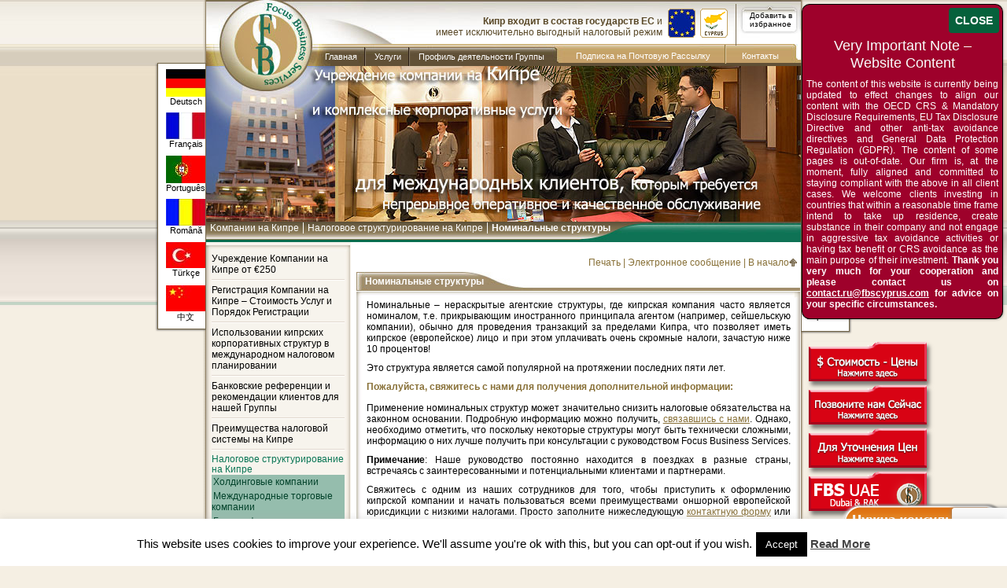

--- FILE ---
content_type: text/html; charset=UTF-8
request_url: https://ru.fbscyprus.com/%D0%BD%D0%B0%D0%BB%D0%BE%D0%B3%D0%BE%D0%B2%D0%BE%D0%B5-%D1%81%D1%82%D1%80%D1%83%D0%BA%D1%82%D1%83%D1%80%D0%B8%D1%80%D0%BE%D0%B2%D0%B0%D0%BD%D0%B8%D0%B5-%D0%BD%D0%B0-%D0%BA%D0%B8%D0%BF%D1%80%D0%B5/%D1%82%D1%80%D0%B0%D1%81%D1%82%D0%BE%D0%B2%D1%8B%D0%B5-%D1%81%D1%82%D1%80%D1%83%D0%BA%D1%82%D1%83%D1%80%D1%8B/
body_size: 21710
content:
<!DOCTYPE html PUBLIC "-//W3C//DTD XHTML 1.0 Transitional//EN" "http://www.w3.org/TR/xhtml1/DTD/xhtml1-transitional.dtd">

<html xmlns="http://www.w3.org/1999/xhtml" lang="en-US">



<head profile="http://gmpg.org/xfn/11">

<meta http-equiv="Content-Type" content="text/html; charset=UTF-8" />



<title>Номинальные структуры - Kомпании на Кипре</title>



<style type="text/css" media="screen">

    @import url( https://ru.fbscyprus.com/wp-content/themes/fbs/style.css );

</style>

<link rel="shortcut icon" type="image/x-icon" href="https://ru.fbscyprus.com/favicon.ico">

<link type="text/css" rel="stylesheet" media="print" href="https://ru.fbscyprus.com/wp-content/themes/fbs/assets/css/print.css" />



<link rel="alternate" type="application/rss+xml" title="RSS 2.0" href="https://ru.fbscyprus.com/feed/" />

<link rel="alternate" type="text/xml" title="RSS .92" href="https://ru.fbscyprus.com/feed/rss/" />

<link rel="alternate" type="application/atom+xml" title="Atom 1.0" href="https://ru.fbscyprus.com/feed/atom/" />





<script type="text/javascript" src="https://ru.fbscyprus.com/wp-content/themes/fbs/assets/js/vendor/jquery/jquery-1.4.min.js"></script>

<script type="text/javascript" src="https://ru.fbscyprus.com/wp-content/themes/fbs/assets/js/custom.js"></script>





<!--[if lte IE 6]>

<style type="text/css">@import url(https://ru.fbscyprus.com/wp-content/themes/fbs/assets/css/ie6.css);</style>

<script type="text/javascript" src="https://ru.fbscyprus.com/wp-content/themes/fbs/assets/js/ie6/iepngfix_tilebg.js"></script>

<![endif]-->



<link rel="pingback" href="https://ru.fbscyprus.com/xmlrpc.php" />



<meta name='robots' content='index, follow, max-image-preview:large, max-snippet:-1, max-video-preview:-1' />
	<style>img:is([sizes="auto" i], [sizes^="auto," i]) { contain-intrinsic-size: 3000px 1500px }</style>
	
	<!-- This site is optimized with the Yoast SEO plugin v26.0 - https://yoast.com/wordpress/plugins/seo/ -->
	<link rel="canonical" href="https://ru.fbscyprus.com/налоговое-структурирование-на-кипре/трастовые-структуры/" />
	<meta property="og:locale" content="en_US" />
	<meta property="og:type" content="article" />
	<meta property="og:title" content="Номинальные структуры - Kомпании на Кипре" />
	<meta property="og:description" content="Номинальные – нераскрытые агентские структуры, где кипрская компания часто является номиналом, т.е. прикрывающим иностранного принципала агентом (например, сейшельскую компании), обычно для проведения транзакций за пределами Кипра, что позволяет иметь кипрское (европейское) лицо и при этом уплачивать очень скромные налоги, зачастую ниже 10 процентов! Это структура является самой популярной на протяжении последних пяти лет. Пожалуйста, свяжитесь [&hellip;]" />
	<meta property="og:url" content="https://ru.fbscyprus.com/налоговое-структурирование-на-кипре/трастовые-структуры/" />
	<meta property="og:site_name" content="Kомпании на Кипре" />
	<meta property="article:modified_time" content="2015-02-05T14:33:37+00:00" />
	<script type="application/ld+json" class="yoast-schema-graph">{"@context":"https://schema.org","@graph":[{"@type":"WebPage","@id":"https://ru.fbscyprus.com/%d0%bd%d0%b0%d0%bb%d0%be%d0%b3%d0%be%d0%b2%d0%be%d0%b5-%d1%81%d1%82%d1%80%d1%83%d0%ba%d1%82%d1%83%d1%80%d0%b8%d1%80%d0%be%d0%b2%d0%b0%d0%bd%d0%b8%d0%b5-%d0%bd%d0%b0-%d0%ba%d0%b8%d0%bf%d1%80%d0%b5/%d1%82%d1%80%d0%b0%d1%81%d1%82%d0%be%d0%b2%d1%8b%d0%b5-%d1%81%d1%82%d1%80%d1%83%d0%ba%d1%82%d1%83%d1%80%d1%8b/","url":"https://ru.fbscyprus.com/%d0%bd%d0%b0%d0%bb%d0%be%d0%b3%d0%be%d0%b2%d0%be%d0%b5-%d1%81%d1%82%d1%80%d1%83%d0%ba%d1%82%d1%83%d1%80%d0%b8%d1%80%d0%be%d0%b2%d0%b0%d0%bd%d0%b8%d0%b5-%d0%bd%d0%b0-%d0%ba%d0%b8%d0%bf%d1%80%d0%b5/%d1%82%d1%80%d0%b0%d1%81%d1%82%d0%be%d0%b2%d1%8b%d0%b5-%d1%81%d1%82%d1%80%d1%83%d0%ba%d1%82%d1%83%d1%80%d1%8b/","name":"Номинальные структуры - Kомпании на Кипре","isPartOf":{"@id":"https://ru.fbscyprus.com/#website"},"datePublished":"2012-04-05T10:08:43+00:00","dateModified":"2015-02-05T14:33:37+00:00","breadcrumb":{"@id":"https://ru.fbscyprus.com/%d0%bd%d0%b0%d0%bb%d0%be%d0%b3%d0%be%d0%b2%d0%be%d0%b5-%d1%81%d1%82%d1%80%d1%83%d0%ba%d1%82%d1%83%d1%80%d0%b8%d1%80%d0%be%d0%b2%d0%b0%d0%bd%d0%b8%d0%b5-%d0%bd%d0%b0-%d0%ba%d0%b8%d0%bf%d1%80%d0%b5/%d1%82%d1%80%d0%b0%d1%81%d1%82%d0%be%d0%b2%d1%8b%d0%b5-%d1%81%d1%82%d1%80%d1%83%d0%ba%d1%82%d1%83%d1%80%d1%8b/#breadcrumb"},"inLanguage":"en-US","potentialAction":[{"@type":"ReadAction","target":["https://ru.fbscyprus.com/%d0%bd%d0%b0%d0%bb%d0%be%d0%b3%d0%be%d0%b2%d0%be%d0%b5-%d1%81%d1%82%d1%80%d1%83%d0%ba%d1%82%d1%83%d1%80%d0%b8%d1%80%d0%be%d0%b2%d0%b0%d0%bd%d0%b8%d0%b5-%d0%bd%d0%b0-%d0%ba%d0%b8%d0%bf%d1%80%d0%b5/%d1%82%d1%80%d0%b0%d1%81%d1%82%d0%be%d0%b2%d1%8b%d0%b5-%d1%81%d1%82%d1%80%d1%83%d0%ba%d1%82%d1%83%d1%80%d1%8b/"]}]},{"@type":"BreadcrumbList","@id":"https://ru.fbscyprus.com/%d0%bd%d0%b0%d0%bb%d0%be%d0%b3%d0%be%d0%b2%d0%be%d0%b5-%d1%81%d1%82%d1%80%d1%83%d0%ba%d1%82%d1%83%d1%80%d0%b8%d1%80%d0%be%d0%b2%d0%b0%d0%bd%d0%b8%d0%b5-%d0%bd%d0%b0-%d0%ba%d0%b8%d0%bf%d1%80%d0%b5/%d1%82%d1%80%d0%b0%d1%81%d1%82%d0%be%d0%b2%d1%8b%d0%b5-%d1%81%d1%82%d1%80%d1%83%d0%ba%d1%82%d1%83%d1%80%d1%8b/#breadcrumb","itemListElement":[{"@type":"ListItem","position":1,"name":"Home","item":"https://ru.fbscyprus.com/"},{"@type":"ListItem","position":2,"name":"Налоговое структурирование на Кипре","item":"https://ru.fbscyprus.com/%d0%bd%d0%b0%d0%bb%d0%be%d0%b3%d0%be%d0%b2%d0%be%d0%b5-%d1%81%d1%82%d1%80%d1%83%d0%ba%d1%82%d1%83%d1%80%d0%b8%d1%80%d0%be%d0%b2%d0%b0%d0%bd%d0%b8%d0%b5-%d0%bd%d0%b0-%d0%ba%d0%b8%d0%bf%d1%80%d0%b5/"},{"@type":"ListItem","position":3,"name":"Номинальные структуры"}]},{"@type":"WebSite","@id":"https://ru.fbscyprus.com/#website","url":"https://ru.fbscyprus.com/","name":"Kомпании на Кипре","description":"Just another WordPress site","potentialAction":[{"@type":"SearchAction","target":{"@type":"EntryPoint","urlTemplate":"https://ru.fbscyprus.com/?s={search_term_string}"},"query-input":{"@type":"PropertyValueSpecification","valueRequired":true,"valueName":"search_term_string"}}],"inLanguage":"en-US"}]}</script>
	<!-- / Yoast SEO plugin. -->


<script type="text/javascript">
/* <![CDATA[ */
window._wpemojiSettings = {"baseUrl":"https:\/\/s.w.org\/images\/core\/emoji\/16.0.1\/72x72\/","ext":".png","svgUrl":"https:\/\/s.w.org\/images\/core\/emoji\/16.0.1\/svg\/","svgExt":".svg","source":{"concatemoji":"https:\/\/ru.fbscyprus.com\/wp-includes\/js\/wp-emoji-release.min.js?ver=6.8.3"}};
/*! This file is auto-generated */
!function(s,n){var o,i,e;function c(e){try{var t={supportTests:e,timestamp:(new Date).valueOf()};sessionStorage.setItem(o,JSON.stringify(t))}catch(e){}}function p(e,t,n){e.clearRect(0,0,e.canvas.width,e.canvas.height),e.fillText(t,0,0);var t=new Uint32Array(e.getImageData(0,0,e.canvas.width,e.canvas.height).data),a=(e.clearRect(0,0,e.canvas.width,e.canvas.height),e.fillText(n,0,0),new Uint32Array(e.getImageData(0,0,e.canvas.width,e.canvas.height).data));return t.every(function(e,t){return e===a[t]})}function u(e,t){e.clearRect(0,0,e.canvas.width,e.canvas.height),e.fillText(t,0,0);for(var n=e.getImageData(16,16,1,1),a=0;a<n.data.length;a++)if(0!==n.data[a])return!1;return!0}function f(e,t,n,a){switch(t){case"flag":return n(e,"\ud83c\udff3\ufe0f\u200d\u26a7\ufe0f","\ud83c\udff3\ufe0f\u200b\u26a7\ufe0f")?!1:!n(e,"\ud83c\udde8\ud83c\uddf6","\ud83c\udde8\u200b\ud83c\uddf6")&&!n(e,"\ud83c\udff4\udb40\udc67\udb40\udc62\udb40\udc65\udb40\udc6e\udb40\udc67\udb40\udc7f","\ud83c\udff4\u200b\udb40\udc67\u200b\udb40\udc62\u200b\udb40\udc65\u200b\udb40\udc6e\u200b\udb40\udc67\u200b\udb40\udc7f");case"emoji":return!a(e,"\ud83e\udedf")}return!1}function g(e,t,n,a){var r="undefined"!=typeof WorkerGlobalScope&&self instanceof WorkerGlobalScope?new OffscreenCanvas(300,150):s.createElement("canvas"),o=r.getContext("2d",{willReadFrequently:!0}),i=(o.textBaseline="top",o.font="600 32px Arial",{});return e.forEach(function(e){i[e]=t(o,e,n,a)}),i}function t(e){var t=s.createElement("script");t.src=e,t.defer=!0,s.head.appendChild(t)}"undefined"!=typeof Promise&&(o="wpEmojiSettingsSupports",i=["flag","emoji"],n.supports={everything:!0,everythingExceptFlag:!0},e=new Promise(function(e){s.addEventListener("DOMContentLoaded",e,{once:!0})}),new Promise(function(t){var n=function(){try{var e=JSON.parse(sessionStorage.getItem(o));if("object"==typeof e&&"number"==typeof e.timestamp&&(new Date).valueOf()<e.timestamp+604800&&"object"==typeof e.supportTests)return e.supportTests}catch(e){}return null}();if(!n){if("undefined"!=typeof Worker&&"undefined"!=typeof OffscreenCanvas&&"undefined"!=typeof URL&&URL.createObjectURL&&"undefined"!=typeof Blob)try{var e="postMessage("+g.toString()+"("+[JSON.stringify(i),f.toString(),p.toString(),u.toString()].join(",")+"));",a=new Blob([e],{type:"text/javascript"}),r=new Worker(URL.createObjectURL(a),{name:"wpTestEmojiSupports"});return void(r.onmessage=function(e){c(n=e.data),r.terminate(),t(n)})}catch(e){}c(n=g(i,f,p,u))}t(n)}).then(function(e){for(var t in e)n.supports[t]=e[t],n.supports.everything=n.supports.everything&&n.supports[t],"flag"!==t&&(n.supports.everythingExceptFlag=n.supports.everythingExceptFlag&&n.supports[t]);n.supports.everythingExceptFlag=n.supports.everythingExceptFlag&&!n.supports.flag,n.DOMReady=!1,n.readyCallback=function(){n.DOMReady=!0}}).then(function(){return e}).then(function(){var e;n.supports.everything||(n.readyCallback(),(e=n.source||{}).concatemoji?t(e.concatemoji):e.wpemoji&&e.twemoji&&(t(e.twemoji),t(e.wpemoji)))}))}((window,document),window._wpemojiSettings);
/* ]]> */
</script>
<link rel='stylesheet' id='shadowbox-css-css' href="https://ru.fbscyprus.com/wp-content/uploads/shadowbox-js/src/shadowbox.css?ver=3.0.3" type='text/css' media='screen' />
<link rel='stylesheet' id='shadowbox-extras-css' href='https://ru.fbscyprus.com/wp-content/plugins/shadowbox-js/css/extras.css?ver=3.0.3.10' type='text/css' media='screen' />
<style id='wp-emoji-styles-inline-css' type='text/css'>

	img.wp-smiley, img.emoji {
		display: inline !important;
		border: none !important;
		box-shadow: none !important;
		height: 1em !important;
		width: 1em !important;
		margin: 0 0.07em !important;
		vertical-align: -0.1em !important;
		background: none !important;
		padding: 0 !important;
	}
</style>
<link rel='stylesheet' id='wp-block-library-css' href='https://ru.fbscyprus.com/wp-includes/css/dist/block-library/style.min.css?ver=6.8.3' type='text/css' media='all' />
<style id='classic-theme-styles-inline-css' type='text/css'>
/*! This file is auto-generated */
.wp-block-button__link{color:#fff;background-color:#32373c;border-radius:9999px;box-shadow:none;text-decoration:none;padding:calc(.667em + 2px) calc(1.333em + 2px);font-size:1.125em}.wp-block-file__button{background:#32373c;color:#fff;text-decoration:none}
</style>
<link rel='stylesheet' id='wp-components-css' href='https://ru.fbscyprus.com/wp-includes/css/dist/components/style.min.css?ver=6.8.3' type='text/css' media='all' />
<link rel='stylesheet' id='wp-preferences-css' href='https://ru.fbscyprus.com/wp-includes/css/dist/preferences/style.min.css?ver=6.8.3' type='text/css' media='all' />
<link rel='stylesheet' id='wp-block-editor-css' href='https://ru.fbscyprus.com/wp-includes/css/dist/block-editor/style.min.css?ver=6.8.3' type='text/css' media='all' />
<link rel='stylesheet' id='popup-maker-block-library-style-css' href='https://ru.fbscyprus.com/wp-content/plugins/popup-maker/dist/packages/block-library-style.css?ver=dbea705cfafe089d65f1' type='text/css' media='all' />
<style id='global-styles-inline-css' type='text/css'>
:root{--wp--preset--aspect-ratio--square: 1;--wp--preset--aspect-ratio--4-3: 4/3;--wp--preset--aspect-ratio--3-4: 3/4;--wp--preset--aspect-ratio--3-2: 3/2;--wp--preset--aspect-ratio--2-3: 2/3;--wp--preset--aspect-ratio--16-9: 16/9;--wp--preset--aspect-ratio--9-16: 9/16;--wp--preset--color--black: #000000;--wp--preset--color--cyan-bluish-gray: #abb8c3;--wp--preset--color--white: #ffffff;--wp--preset--color--pale-pink: #f78da7;--wp--preset--color--vivid-red: #cf2e2e;--wp--preset--color--luminous-vivid-orange: #ff6900;--wp--preset--color--luminous-vivid-amber: #fcb900;--wp--preset--color--light-green-cyan: #7bdcb5;--wp--preset--color--vivid-green-cyan: #00d084;--wp--preset--color--pale-cyan-blue: #8ed1fc;--wp--preset--color--vivid-cyan-blue: #0693e3;--wp--preset--color--vivid-purple: #9b51e0;--wp--preset--gradient--vivid-cyan-blue-to-vivid-purple: linear-gradient(135deg,rgba(6,147,227,1) 0%,rgb(155,81,224) 100%);--wp--preset--gradient--light-green-cyan-to-vivid-green-cyan: linear-gradient(135deg,rgb(122,220,180) 0%,rgb(0,208,130) 100%);--wp--preset--gradient--luminous-vivid-amber-to-luminous-vivid-orange: linear-gradient(135deg,rgba(252,185,0,1) 0%,rgba(255,105,0,1) 100%);--wp--preset--gradient--luminous-vivid-orange-to-vivid-red: linear-gradient(135deg,rgba(255,105,0,1) 0%,rgb(207,46,46) 100%);--wp--preset--gradient--very-light-gray-to-cyan-bluish-gray: linear-gradient(135deg,rgb(238,238,238) 0%,rgb(169,184,195) 100%);--wp--preset--gradient--cool-to-warm-spectrum: linear-gradient(135deg,rgb(74,234,220) 0%,rgb(151,120,209) 20%,rgb(207,42,186) 40%,rgb(238,44,130) 60%,rgb(251,105,98) 80%,rgb(254,248,76) 100%);--wp--preset--gradient--blush-light-purple: linear-gradient(135deg,rgb(255,206,236) 0%,rgb(152,150,240) 100%);--wp--preset--gradient--blush-bordeaux: linear-gradient(135deg,rgb(254,205,165) 0%,rgb(254,45,45) 50%,rgb(107,0,62) 100%);--wp--preset--gradient--luminous-dusk: linear-gradient(135deg,rgb(255,203,112) 0%,rgb(199,81,192) 50%,rgb(65,88,208) 100%);--wp--preset--gradient--pale-ocean: linear-gradient(135deg,rgb(255,245,203) 0%,rgb(182,227,212) 50%,rgb(51,167,181) 100%);--wp--preset--gradient--electric-grass: linear-gradient(135deg,rgb(202,248,128) 0%,rgb(113,206,126) 100%);--wp--preset--gradient--midnight: linear-gradient(135deg,rgb(2,3,129) 0%,rgb(40,116,252) 100%);--wp--preset--font-size--small: 13px;--wp--preset--font-size--medium: 20px;--wp--preset--font-size--large: 36px;--wp--preset--font-size--x-large: 42px;--wp--preset--spacing--20: 0.44rem;--wp--preset--spacing--30: 0.67rem;--wp--preset--spacing--40: 1rem;--wp--preset--spacing--50: 1.5rem;--wp--preset--spacing--60: 2.25rem;--wp--preset--spacing--70: 3.38rem;--wp--preset--spacing--80: 5.06rem;--wp--preset--shadow--natural: 6px 6px 9px rgba(0, 0, 0, 0.2);--wp--preset--shadow--deep: 12px 12px 50px rgba(0, 0, 0, 0.4);--wp--preset--shadow--sharp: 6px 6px 0px rgba(0, 0, 0, 0.2);--wp--preset--shadow--outlined: 6px 6px 0px -3px rgba(255, 255, 255, 1), 6px 6px rgba(0, 0, 0, 1);--wp--preset--shadow--crisp: 6px 6px 0px rgba(0, 0, 0, 1);}:where(.is-layout-flex){gap: 0.5em;}:where(.is-layout-grid){gap: 0.5em;}body .is-layout-flex{display: flex;}.is-layout-flex{flex-wrap: wrap;align-items: center;}.is-layout-flex > :is(*, div){margin: 0;}body .is-layout-grid{display: grid;}.is-layout-grid > :is(*, div){margin: 0;}:where(.wp-block-columns.is-layout-flex){gap: 2em;}:where(.wp-block-columns.is-layout-grid){gap: 2em;}:where(.wp-block-post-template.is-layout-flex){gap: 1.25em;}:where(.wp-block-post-template.is-layout-grid){gap: 1.25em;}.has-black-color{color: var(--wp--preset--color--black) !important;}.has-cyan-bluish-gray-color{color: var(--wp--preset--color--cyan-bluish-gray) !important;}.has-white-color{color: var(--wp--preset--color--white) !important;}.has-pale-pink-color{color: var(--wp--preset--color--pale-pink) !important;}.has-vivid-red-color{color: var(--wp--preset--color--vivid-red) !important;}.has-luminous-vivid-orange-color{color: var(--wp--preset--color--luminous-vivid-orange) !important;}.has-luminous-vivid-amber-color{color: var(--wp--preset--color--luminous-vivid-amber) !important;}.has-light-green-cyan-color{color: var(--wp--preset--color--light-green-cyan) !important;}.has-vivid-green-cyan-color{color: var(--wp--preset--color--vivid-green-cyan) !important;}.has-pale-cyan-blue-color{color: var(--wp--preset--color--pale-cyan-blue) !important;}.has-vivid-cyan-blue-color{color: var(--wp--preset--color--vivid-cyan-blue) !important;}.has-vivid-purple-color{color: var(--wp--preset--color--vivid-purple) !important;}.has-black-background-color{background-color: var(--wp--preset--color--black) !important;}.has-cyan-bluish-gray-background-color{background-color: var(--wp--preset--color--cyan-bluish-gray) !important;}.has-white-background-color{background-color: var(--wp--preset--color--white) !important;}.has-pale-pink-background-color{background-color: var(--wp--preset--color--pale-pink) !important;}.has-vivid-red-background-color{background-color: var(--wp--preset--color--vivid-red) !important;}.has-luminous-vivid-orange-background-color{background-color: var(--wp--preset--color--luminous-vivid-orange) !important;}.has-luminous-vivid-amber-background-color{background-color: var(--wp--preset--color--luminous-vivid-amber) !important;}.has-light-green-cyan-background-color{background-color: var(--wp--preset--color--light-green-cyan) !important;}.has-vivid-green-cyan-background-color{background-color: var(--wp--preset--color--vivid-green-cyan) !important;}.has-pale-cyan-blue-background-color{background-color: var(--wp--preset--color--pale-cyan-blue) !important;}.has-vivid-cyan-blue-background-color{background-color: var(--wp--preset--color--vivid-cyan-blue) !important;}.has-vivid-purple-background-color{background-color: var(--wp--preset--color--vivid-purple) !important;}.has-black-border-color{border-color: var(--wp--preset--color--black) !important;}.has-cyan-bluish-gray-border-color{border-color: var(--wp--preset--color--cyan-bluish-gray) !important;}.has-white-border-color{border-color: var(--wp--preset--color--white) !important;}.has-pale-pink-border-color{border-color: var(--wp--preset--color--pale-pink) !important;}.has-vivid-red-border-color{border-color: var(--wp--preset--color--vivid-red) !important;}.has-luminous-vivid-orange-border-color{border-color: var(--wp--preset--color--luminous-vivid-orange) !important;}.has-luminous-vivid-amber-border-color{border-color: var(--wp--preset--color--luminous-vivid-amber) !important;}.has-light-green-cyan-border-color{border-color: var(--wp--preset--color--light-green-cyan) !important;}.has-vivid-green-cyan-border-color{border-color: var(--wp--preset--color--vivid-green-cyan) !important;}.has-pale-cyan-blue-border-color{border-color: var(--wp--preset--color--pale-cyan-blue) !important;}.has-vivid-cyan-blue-border-color{border-color: var(--wp--preset--color--vivid-cyan-blue) !important;}.has-vivid-purple-border-color{border-color: var(--wp--preset--color--vivid-purple) !important;}.has-vivid-cyan-blue-to-vivid-purple-gradient-background{background: var(--wp--preset--gradient--vivid-cyan-blue-to-vivid-purple) !important;}.has-light-green-cyan-to-vivid-green-cyan-gradient-background{background: var(--wp--preset--gradient--light-green-cyan-to-vivid-green-cyan) !important;}.has-luminous-vivid-amber-to-luminous-vivid-orange-gradient-background{background: var(--wp--preset--gradient--luminous-vivid-amber-to-luminous-vivid-orange) !important;}.has-luminous-vivid-orange-to-vivid-red-gradient-background{background: var(--wp--preset--gradient--luminous-vivid-orange-to-vivid-red) !important;}.has-very-light-gray-to-cyan-bluish-gray-gradient-background{background: var(--wp--preset--gradient--very-light-gray-to-cyan-bluish-gray) !important;}.has-cool-to-warm-spectrum-gradient-background{background: var(--wp--preset--gradient--cool-to-warm-spectrum) !important;}.has-blush-light-purple-gradient-background{background: var(--wp--preset--gradient--blush-light-purple) !important;}.has-blush-bordeaux-gradient-background{background: var(--wp--preset--gradient--blush-bordeaux) !important;}.has-luminous-dusk-gradient-background{background: var(--wp--preset--gradient--luminous-dusk) !important;}.has-pale-ocean-gradient-background{background: var(--wp--preset--gradient--pale-ocean) !important;}.has-electric-grass-gradient-background{background: var(--wp--preset--gradient--electric-grass) !important;}.has-midnight-gradient-background{background: var(--wp--preset--gradient--midnight) !important;}.has-small-font-size{font-size: var(--wp--preset--font-size--small) !important;}.has-medium-font-size{font-size: var(--wp--preset--font-size--medium) !important;}.has-large-font-size{font-size: var(--wp--preset--font-size--large) !important;}.has-x-large-font-size{font-size: var(--wp--preset--font-size--x-large) !important;}
:where(.wp-block-post-template.is-layout-flex){gap: 1.25em;}:where(.wp-block-post-template.is-layout-grid){gap: 1.25em;}
:where(.wp-block-columns.is-layout-flex){gap: 2em;}:where(.wp-block-columns.is-layout-grid){gap: 2em;}
:root :where(.wp-block-pullquote){font-size: 1.5em;line-height: 1.6;}
</style>
<link rel='stylesheet' id='contact-form-7-css' href='https://ru.fbscyprus.com/wp-content/plugins/contact-form-7/includes/css/styles.css?ver=6.1.1' type='text/css' media='all' />
<link rel='stylesheet' id='cookie-law-info-css' href='https://ru.fbscyprus.com/wp-content/plugins/cookie-law-info/legacy/public/css/cookie-law-info-public.css?ver=3.3.5' type='text/css' media='all' />
<link rel='stylesheet' id='cookie-law-info-gdpr-css' href='https://ru.fbscyprus.com/wp-content/plugins/cookie-law-info/legacy/public/css/cookie-law-info-gdpr.css?ver=3.3.5' type='text/css' media='all' />
<link rel='stylesheet' id='bonfire-shortcodes-css' href='https://ru.fbscyprus.com/wp-content/plugins/shortcodes-by-bonfire/shortcodes-by-bonfire.css?ver=1' type='text/css' media='all' />
<link rel='stylesheet' id='wp-email-css' href='https://ru.fbscyprus.com/wp-content/plugins/wp-email/email-css.css?ver=2.69.3' type='text/css' media='all' />
<link rel='stylesheet' id='popup-maker-site-css' href='//ru.fbscyprus.com/wp-content/uploads/pum/pum-site-styles.css?generated=1753710217&#038;ver=1.21.4' type='text/css' media='all' />
<script type="text/javascript" src="https://ru.fbscyprus.com/wp-includes/js/jquery/jquery.min.js?ver=3.7.1" id="jquery-core-js"></script>
<script type="text/javascript" src="https://ru.fbscyprus.com/wp-includes/js/jquery/jquery-migrate.min.js?ver=3.4.1" id="jquery-migrate-js"></script>
<script type="text/javascript" id="cookie-law-info-js-extra">
/* <![CDATA[ */
var Cli_Data = {"nn_cookie_ids":[],"cookielist":[],"non_necessary_cookies":[],"ccpaEnabled":"","ccpaRegionBased":"","ccpaBarEnabled":"","strictlyEnabled":["necessary","obligatoire"],"ccpaType":"gdpr","js_blocking":"","custom_integration":"","triggerDomRefresh":"","secure_cookies":""};
var cli_cookiebar_settings = {"animate_speed_hide":"500","animate_speed_show":"500","background":"#fff","border":"#444","border_on":"","button_1_button_colour":"#000","button_1_button_hover":"#000000","button_1_link_colour":"#fff","button_1_as_button":"1","button_1_new_win":"","button_2_button_colour":"#333","button_2_button_hover":"#292929","button_2_link_colour":"#444","button_2_as_button":"","button_2_hidebar":"","button_3_button_colour":"#000","button_3_button_hover":"#000000","button_3_link_colour":"#fff","button_3_as_button":"1","button_3_new_win":"","button_4_button_colour":"#000","button_4_button_hover":"#000000","button_4_link_colour":"#62a329","button_4_as_button":"","button_7_button_colour":"#61a229","button_7_button_hover":"#4e8221","button_7_link_colour":"#fff","button_7_as_button":"1","button_7_new_win":"","font_family":"inherit","header_fix":"","notify_animate_hide":"1","notify_animate_show":"","notify_div_id":"#cookie-law-info-bar","notify_position_horizontal":"right","notify_position_vertical":"bottom","scroll_close":"","scroll_close_reload":"","accept_close_reload":"","reject_close_reload":"","showagain_tab":"1","showagain_background":"#fff","showagain_border":"#000","showagain_div_id":"#cookie-law-info-again","showagain_x_position":"50%","text":"#000","show_once_yn":"","show_once":"10000","logging_on":"","as_popup":"","popup_overlay":"1","bar_heading_text":"","cookie_bar_as":"banner","popup_showagain_position":"bottom-right","widget_position":"left"};
var log_object = {"ajax_url":"https:\/\/ru.fbscyprus.com\/wp-admin\/admin-ajax.php"};
/* ]]> */
</script>
<script type="text/javascript" src="https://ru.fbscyprus.com/wp-content/plugins/cookie-law-info/legacy/public/js/cookie-law-info-public.js?ver=3.3.5" id="cookie-law-info-js"></script>
<script type="text/javascript" src="https://ru.fbscyprus.com/wp-content/plugins/shortcodes-by-bonfire/shortcodes-by-bonfire.js?ver=1" id="shortcodes-js-js"></script>
<script type="text/javascript" src="https://ru.fbscyprus.com/wp-content/plugins/extended-analytics/assets/extendedanalytics.js?ver=4.0" id="extendedanalytics-script-js"></script>
<link rel="https://api.w.org/" href="https://ru.fbscyprus.com/wp-json/" /><link rel="alternate" title="JSON" type="application/json" href="https://ru.fbscyprus.com/wp-json/wp/v2/pages/107" /><link rel='shortlink' href='https://ru.fbscyprus.com/?p=107' />
<link rel="alternate" title="oEmbed (JSON)" type="application/json+oembed" href="https://ru.fbscyprus.com/wp-json/oembed/1.0/embed?url=https%3A%2F%2Fru.fbscyprus.com%2F%25d0%25bd%25d0%25b0%25d0%25bb%25d0%25be%25d0%25b3%25d0%25be%25d0%25b2%25d0%25be%25d0%25b5-%25d1%2581%25d1%2582%25d1%2580%25d1%2583%25d0%25ba%25d1%2582%25d1%2583%25d1%2580%25d0%25b8%25d1%2580%25d0%25be%25d0%25b2%25d0%25b0%25d0%25bd%25d0%25b8%25d0%25b5-%25d0%25bd%25d0%25b0-%25d0%25ba%25d0%25b8%25d0%25bf%25d1%2580%25d0%25b5%2F%25d1%2582%25d1%2580%25d0%25b0%25d1%2581%25d1%2582%25d0%25be%25d0%25b2%25d1%258b%25d0%25b5-%25d1%2581%25d1%2582%25d1%2580%25d1%2583%25d0%25ba%25d1%2582%25d1%2583%25d1%2580%25d1%258b%2F" />
<link rel="alternate" title="oEmbed (XML)" type="text/xml+oembed" href="https://ru.fbscyprus.com/wp-json/oembed/1.0/embed?url=https%3A%2F%2Fru.fbscyprus.com%2F%25d0%25bd%25d0%25b0%25d0%25bb%25d0%25be%25d0%25b3%25d0%25be%25d0%25b2%25d0%25be%25d0%25b5-%25d1%2581%25d1%2582%25d1%2580%25d1%2583%25d0%25ba%25d1%2582%25d1%2583%25d1%2580%25d0%25b8%25d1%2580%25d0%25be%25d0%25b2%25d0%25b0%25d0%25bd%25d0%25b8%25d0%25b5-%25d0%25bd%25d0%25b0-%25d0%25ba%25d0%25b8%25d0%25bf%25d1%2580%25d0%25b5%2F%25d1%2582%25d1%2580%25d0%25b0%25d1%2581%25d1%2582%25d0%25be%25d0%25b2%25d1%258b%25d0%25b5-%25d1%2581%25d1%2582%25d1%2580%25d1%2583%25d0%25ba%25d1%2582%25d1%2583%25d1%2580%25d1%258b%2F&#038;format=xml" />

<!-- Bad Behavior 2.2.24 run time: 5.540 ms -->
<script type="text/javascript">
jQuery(document).ready(function($)
{
	$.jAnalytics("UA-15109146-8", {enableDownloadTrack: true,
				enableEmailTrack: true,
				enableOutboundTrack : true,
				trackFiles:	["pdf","doc"]});
});
</script>
<style type="text/css">.recentcomments a{display:inline !important;padding:0 !important;margin:0 !important;}</style>


<script type="text/javascript">

if (top.location != self.location)

top.location = self.location;

</script>



</head>



<body>



	<div id="pageTop"></div>



	<div class="bgHolder"></div>

    

    <div class="wrap clearfix">

    

    	<div class="header ">



			<ul id="lang-bar-left">

           		<li><a href="http://de.fbscyprus.com/"><img src="https://ru.fbscyprus.com/wp-content/themes/fbs/assets/images/flags/de.jpg" alt="" />Deutsch</a></li>

           		<li><a href="http://fr.fbscyprus.com/"><img src="https://ru.fbscyprus.com/wp-content/themes/fbs/assets/images/flags/fr.jpg" alt="" />Français</a></li>

           		<li><a href="http://pt.fbscyprus.com/"><img src="https://ru.fbscyprus.com/wp-content/themes/fbs/assets/images/flags/pt.jpg" alt="" />Português</a></li>

           		<li><a href="http://ro.fbscyprus.com/"><img src="https://ru.fbscyprus.com/wp-content/themes/fbs/assets/images/flags/ro.jpg" alt="" />Română</a></li>

           		<li><a href="http://tr.fbscyprus.com/"><img src="https://ru.fbscyprus.com/wp-content/themes/fbs/assets/images/flags/tr.jpg" alt="" />Türkçe</a></li>

           		<li><a href="http://cn.fbscyprus.com/"><img src="https://ru.fbscyprus.com/wp-content/themes/fbs/assets/images/flags/cn.jpg" alt="" />中文</a></li>

           	</ul>

           	<ul id="lang-bar">

           		<li><a href="http://www.fbscyprus.com/"><img src="https://ru.fbscyprus.com/wp-content/themes/fbs/assets/images/flags/eng.png" alt="" />English</a></li>

           		<li><a href="https://ru.fbscyprus.com/"><img src="https://ru.fbscyprus.com/wp-content/themes/fbs/assets/images/flags/rus.png" alt="" />Русский</a></li>

           		<li><a href="http://gr.fbscyprus.com/"><img src="https://ru.fbscyprus.com/wp-content/themes/fbs/assets/images/flags/gre.png" alt="" />Ελληνικά</a></li>

           		<li><a href="http://pl.fbscyprus.com/"><img src="https://ru.fbscyprus.com/wp-content/themes/fbs/assets/images/flags/pol.png" alt="" />Polska</a></li>

           		<li><a href="http://it.fbscyprus.com/"><img src="https://ru.fbscyprus.com/wp-content/themes/fbs/assets/images/flags/ita.png" alt="" />Italia</a></li>

           		<li><a href="http://es.fbscyprus.com/"><img src="https://ru.fbscyprus.com/wp-content/themes/fbs/assets/images/flags/esp.png" alt="" />Español</a></li>

           	</ul>



                 <ul id="bann-bar">

           		<li><a href="/cdn-cgi/l/email-protection#[base64]"><img src="https://ru.fbscyprus.com/wp-content/themes/fbs/assets/images/r_side_1.gif" alt="" /></a></li>

           		<li><a href="/cdn-cgi/l/email-protection#[base64]"><img src="https://ru.fbscyprus.com/wp-content/themes/fbs/assets/images/r_side_2.gif" alt="" /></a></li>

           		<li><a href="/cdn-cgi/l/email-protection#[base64]"><img src="https://ru.fbscyprus.com/wp-content/themes/fbs/assets/images/r_side_3.gif" alt="" /></a></li>

                <li><a href="http://ru.fbsemirates.com" rel="nofollow" title="Учреждение Компании в ОАЭ"><img src="https://ru.fbscyprus.com/wp-content/themes/fbs/assets/images/dubai_company_formation.gif" alt="" /></a></li>

           		<li><a href="http://ru.fbsmalta.com" rel="nofollow" title="Регистрация компании на Мальте"><img src="https://ru.fbscyprus.com/wp-content/themes/fbs/assets/images/malta_company_formation.gif" alt="" /></a></li>

			<li><a href="http://ru.fbsseychelles.com" rel="nofollow" title="Учреждение Cейшельской компании"><img src="https://ru.fbscyprus.com/wp-content/themes/fbs/assets/images/seychelles_company_formation.gif" alt="" /></a></li>

                </ul>



		

    		<div class="top">

            

            	<a class="logotype" href="https://ru.fbscyprus.com">Kомпании на Кипре</a>

                

                <p>

                	<em>Кипр входит в состав государств ЕС</em> и <br />имеет исключительно выгодный налоговый режим

                </p>

                

                <span>

                	<a href="javascript:bookmarksite('Номинальные структуры', 'https://ru.fbscyprus.com/%d0%bd%d0%b0%d0%bb%d0%be%d0%b3%d0%be%d0%b2%d0%be%d0%b5-%d1%81%d1%82%d1%80%d1%83%d0%ba%d1%82%d1%83%d1%80%d0%b8%d1%80%d0%be%d0%b2%d0%b0%d0%bd%d0%b8%d0%b5-%d0%bd%d0%b0-%d0%ba%d0%b8%d0%bf%d1%80%d0%b5/%d1%82%d1%80%d0%b0%d1%81%d1%82%d0%be%d0%b2%d1%8b%d0%b5-%d1%81%d1%82%d1%80%d1%83%d0%ba%d1%82%d1%83%d1%80%d1%8b/')">Добавить в избранное</a>

                </span>

                

                <ul>

                    <li><a href="https://ru.fbscyprus.com" title="Kомпании на Кипре">Главная</a></li>

                    <li><a href="https://ru.fbscyprus.com/%d1%83%d1%81%d0%bb%d1%83%d0%b3%d0%b8-2/">Услуги</a></li>

                    <li class="last"><a href="https://ru.fbscyprus.com/%d0%bf%d1%80%d0%be%d1%84%d0%b8%d0%bb%d1%8c-%d0%b4%d0%b5%d1%8f%d1%82%d0%b5%d0%bb%d1%8c%d0%bd%d0%be%d1%81%d1%82%d0%b8-%d0%b3%d1%80%d1%83%d0%bf%d0%bf%d1%8b/">Профиль деятельности Группы</a></li>

                </ul>

                

                <ul class="yellow">

                    <li><a href="https://ru.fbscyprus.com/%D0%BF%D0%BE%D0%B4%D0%BF%D0%B8%D1%81%D0%BA%D0%B0-%D0%BD%D0%B0-%D0%BF%D0%BE%D1%87%D1%82%D0%BE%D0%B2%D1%83%D1%8E-%D1%80%D0%B0%D1%81%D1%81%D1%8B%D0%BB%D0%BA%D1%83/">Подписка на Почтовую Рассылку</a></li>

                    <li><a href="https://ru.fbscyprus.com/%d0%ba%d0%be%d0%bd%d1%82%d0%b0%d0%ba%d1%82%d1%8b/">Контакты</a></li>

                </ul>

                

        	</div>

            

            

            

            


                <div class="banner">

                    <img src="https://ru.fbscyprus.com/wp-content/themes/fbs/assets/images/topic_ru.jpg" alt="" />

                </div>

<!--               

                <ul class="innerMeny">

                    <li><a href="https://ru.fbscyprus.com/category/news/">News</a></li>

                    <li><a href="https://ru.fbscyprus.com/meet-with-us-2/">Meet with us</a></li>

                    <li><a href="https://ru.fbscyprus.com/become-an-intermediary-2/">Become an Intermediary</a></li>

                    <li><a href="https://ru.fbscyprus.com/contact-us-2/">Contact Us</a></li>

                    <li class="last"><a href="https://ru.fbscyprus.com/join-mailing-list-2/">Join Mailing List</a></li>

                </ul>

-->               

            
        

        	<div class="searchArea">

            	

                
                

                    <ul><li><a href="https://ru.fbscyprus.com">Kомпании на Кипре</a></li>  <li><a href="https://ru.fbscyprus.com/%d0%bd%d0%b0%d0%bb%d0%be%d0%b3%d0%be%d0%b2%d0%be%d0%b5-%d1%81%d1%82%d1%80%d1%83%d0%ba%d1%82%d1%83%d1%80%d0%b8%d1%80%d0%be%d0%b2%d0%b0%d0%bd%d0%b8%d0%b5-%d0%bd%d0%b0-%d0%ba%d0%b8%d0%bf%d1%80%d0%b5/">Налоговое структурирование на Кипре</a></li>  <li>Номинальные структуры</li></ul>
                

                
            

<!--            	

                	<form role="search" method="get" id="searchform" class="searchform" action="https://ru.fbscyprus.com/">
				<div>
					<label class="screen-reader-text" for="s">Search for:</label>
					<input type="text" value="" name="s" id="s" />
					<input type="submit" id="searchsubmit" value="Search" />
				</div>
			</form> 

-->                	

        	</div>

            

        </div><!-- header end -->
		<div class="sidebar">

        	<div class="sideMeny">

            	<ul>

					<li class="page_item page-item-7"><a href="https://ru.fbscyprus.com/">Учреждение Компании на Кипре от €250</a></li>
<li class="page_item page-item-11 page_item_has_children"><a href="https://ru.fbscyprus.com/%d1%80%d0%b5%d0%b3%d0%b8%d1%81%d1%82%d1%80%d0%b0%d1%86%d0%b8%d1%8f-%d0%ba%d0%be%d0%bc%d0%bf%d0%b0%d0%bd%d0%b8%d0%b8-%d0%bd%d0%b0-%d0%ba%d0%b8%d0%bf%d1%80%d0%b5-%d1%81%d1%82%d0%be%d0%b8%d0%bc/">Регистрация Компании на Кипре – Стоимость Услуг и Порядок Регистрации</a>
<ul class='children'>
	<li class="page_item page-item-65"><a href="https://ru.fbscyprus.com/%d1%80%d0%b5%d0%b3%d0%b8%d1%81%d1%82%d1%80%d0%b0%d1%86%d0%b8%d1%8f-%d0%ba%d0%be%d0%bc%d0%bf%d0%b0%d0%bd%d0%b8%d0%b8-%d0%bd%d0%b0-%d0%ba%d0%b8%d0%bf%d1%80%d0%b5-%d1%81%d1%82%d0%be%d0%b8%d0%bc/%d1%84%d0%be%d1%80%d0%bc%d0%b0-%d0%b4%d0%be%d0%b2%d0%b5%d1%80%d0%b5%d0%bd%d0%bd%d0%be%d1%81%d1%82%d0%b8-%d0%bd%d0%b0-%d1%83%d1%87%d1%80%d0%b5%d0%b6%d0%b4%d0%b5%d0%bd%d0%b8%d0%b5-%d0%ba%d0%be%d0%bc/">Форма распоряжения</a></li>
	<li class="page_item page-item-67"><a href="https://ru.fbscyprus.com/%d1%80%d0%b5%d0%b3%d0%b8%d1%81%d1%82%d1%80%d0%b0%d1%86%d0%b8%d1%8f-%d0%ba%d0%be%d0%bc%d0%bf%d0%b0%d0%bd%d0%b8%d0%b8-%d0%bd%d0%b0-%d0%ba%d0%b8%d0%bf%d1%80%d0%b5-%d1%81%d1%82%d0%be%d0%b8%d0%bc/%d0%bf%d1%80%d0%b5%d0%b9%d1%81%d0%ba%d1%83%d1%80%d0%b0%d0%bd%d1%82/">Прейскурант</a></li>
</ul>
</li>
<li class="page_item page-item-236"><a href="https://ru.fbscyprus.com/%d0%b8%d1%81%d0%bf%d0%be%d0%bb%d1%8c%d0%b7%d0%be%d0%b2%d0%b0%d0%bd%d0%b8%d0%b8-%d0%ba%d0%b8%d0%bf%d1%80%d1%81%d0%ba%d0%b8%d1%85-%d0%ba%d0%be%d1%80%d0%bf%d0%be%d1%80%d0%b0%d1%82%d0%b8%d0%b2%d0%bd%d1%8b/">Использовании кипрских корпоративных структур в международном налоговом планировании</a></li>
<li class="page_item page-item-247"><a href="https://ru.fbscyprus.com/%d0%b1%d0%b0%d0%bd%d0%ba%d0%be%d0%b2%d1%81%d0%ba%d0%b8%d0%b5-%d1%80%d0%b5%d1%84%d0%b5%d1%80%d0%b5%d0%bd%d1%86%d0%b8%d0%b8-%d0%b8-%d1%80%d0%b5%d0%ba%d0%be%d0%bc%d0%b5%d0%bd%d0%b4%d0%b0%d1%86%d0%b8/">Банковские референции и рекомендации клиентов для нашей Группы</a></li>
<li class="page_item page-item-14 page_item_has_children"><a href="https://ru.fbscyprus.com/%d0%bf%d1%80%d0%b5%d0%b8%d0%bc%d1%83%d1%89%d0%b5%d1%81%d1%82%d0%b2%d0%b0-%d0%bd%d0%b0%d0%bb%d0%be%d0%b3%d0%be%d0%b2%d0%be%d0%b9-%d1%81%d0%b8%d1%81%d1%82%d0%b5%d0%bc%d1%8b-%d0%bd%d0%b0-%d0%ba%d0%b8/">Преимущества налоговой системы на Кипре</a>
<ul class='children'>
	<li class="page_item page-item-78"><a href="https://ru.fbscyprus.com/%d0%bf%d1%80%d0%b5%d0%b8%d0%bc%d1%83%d1%89%d0%b5%d1%81%d1%82%d0%b2%d0%b0-%d0%bd%d0%b0%d0%bb%d0%be%d0%b3%d0%be%d0%b2%d0%be%d0%b9-%d1%81%d0%b8%d1%81%d1%82%d0%b5%d0%bc%d1%8b-%d0%bd%d0%b0-%d0%ba%d0%b8/%d0%bd%d0%b0%d0%bb%d0%be%d0%b3%d0%be%d0%b2%d1%8b%d0%b5-%d0%bb%d1%8c%d0%b3%d0%be%d1%82%d1%8b-%d1%81%d1%82%d0%b8%d0%bc%d1%83%d0%bb%d1%8b/">Налоговые льготы (стимулы)</a></li>
	<li class="page_item page-item-84"><a href="https://ru.fbscyprus.com/%d0%bf%d1%80%d0%b5%d0%b8%d0%bc%d1%83%d1%89%d0%b5%d1%81%d1%82%d0%b2%d0%b0-%d0%bd%d0%b0%d0%bb%d0%be%d0%b3%d0%be%d0%b2%d0%be%d0%b9-%d1%81%d0%b8%d1%81%d1%82%d0%b5%d0%bc%d1%8b-%d0%bd%d0%b0-%d0%ba%d0%b8/%d0%b3%d0%b8%d0%b1%d0%ba%d0%be%d0%b5-%d0%b8-%d1%81%d0%be%d0%b2%d1%80%d0%b5%d0%bc%d0%b5%d0%bd%d0%bd%d0%be%d0%b5-%d0%b7%d0%b0%d0%ba%d0%be%d0%bd%d0%be%d0%b4%d0%b0%d1%82%d0%b5%d0%bb%d1%8c%d1%81%d1%82/">Гибкое и современное законодательство</a></li>
	<li class="page_item page-item-86"><a href="https://ru.fbscyprus.com/%d0%bf%d1%80%d0%b5%d0%b8%d0%bc%d1%83%d1%89%d0%b5%d1%81%d1%82%d0%b2%d0%b0-%d0%bd%d0%b0%d0%bb%d0%be%d0%b3%d0%be%d0%b2%d0%be%d0%b9-%d1%81%d0%b8%d1%81%d1%82%d0%b5%d0%bc%d1%8b-%d0%bd%d0%b0-%d0%ba%d0%b8/%d0%bf%d1%80%d0%b5%d0%b2%d0%be%d1%81%d1%85%d0%be%d0%b4%d0%bd%d0%b0%d1%8f-%d0%b8%d0%bd%d1%84%d1%80%d0%b0%d1%81%d1%82%d1%80%d1%83%d0%ba%d1%82%d1%83%d1%80%d0%b0/">Превосходная инфраструктура</a></li>
	<li class="page_item page-item-88"><a href="https://ru.fbscyprus.com/%d0%bf%d1%80%d0%b5%d0%b8%d0%bc%d1%83%d1%89%d0%b5%d1%81%d1%82%d0%b2%d0%b0-%d0%bd%d0%b0%d0%bb%d0%be%d0%b3%d0%be%d0%b2%d0%be%d0%b9-%d1%81%d0%b8%d1%81%d1%82%d0%b5%d0%bc%d1%8b-%d0%bd%d0%b0-%d0%ba%d0%b8/%d0%b4%d0%b5%d0%bb%d0%be%d0%b2%d0%be%d0%b9-%d0%b8-%d1%84%d0%b8%d0%bd%d0%b0%d0%bd%d1%81%d0%be%d0%b2%d1%8b%d0%b9-%d1%86%d0%b5%d0%bd%d1%82%d1%80-%d0%b5%d1%81/">Деловой и финансовый центр ЕС</a></li>
</ul>
</li>
<li class="page_item page-item-16 page_item_has_children current_page_ancestor current_page_parent"><a href="https://ru.fbscyprus.com/%d0%bd%d0%b0%d0%bb%d0%be%d0%b3%d0%be%d0%b2%d0%be%d0%b5-%d1%81%d1%82%d1%80%d1%83%d0%ba%d1%82%d1%83%d1%80%d0%b8%d1%80%d0%be%d0%b2%d0%b0%d0%bd%d0%b8%d0%b5-%d0%bd%d0%b0-%d0%ba%d0%b8%d0%bf%d1%80%d0%b5/">Налоговое структурирование на Кипре</a>
<ul class='children'>
	<li class="page_item page-item-94"><a href="https://ru.fbscyprus.com/%d0%bd%d0%b0%d0%bb%d0%be%d0%b3%d0%be%d0%b2%d0%be%d0%b5-%d1%81%d1%82%d1%80%d1%83%d0%ba%d1%82%d1%83%d1%80%d0%b8%d1%80%d0%be%d0%b2%d0%b0%d0%bd%d0%b8%d0%b5-%d0%bd%d0%b0-%d0%ba%d0%b8%d0%bf%d1%80%d0%b5/%d1%85%d0%be%d0%bb%d0%b4%d0%b8%d0%bd%d0%b3%d0%be%d0%b2%d1%8b%d0%b5-%d0%ba%d0%be%d0%bc%d0%bf%d0%b0%d0%bd%d0%b8%d0%b8/">Холдинговые компании</a></li>
	<li class="page_item page-item-99"><a href="https://ru.fbscyprus.com/%d0%bd%d0%b0%d0%bb%d0%be%d0%b3%d0%be%d0%b2%d0%be%d0%b5-%d1%81%d1%82%d1%80%d1%83%d0%ba%d1%82%d1%83%d1%80%d0%b8%d1%80%d0%be%d0%b2%d0%b0%d0%bd%d0%b8%d0%b5-%d0%bd%d0%b0-%d0%ba%d0%b8%d0%bf%d1%80%d0%b5/%d0%bc%d0%b5%d0%b6%d0%b4%d1%83%d0%bd%d0%b0%d1%80%d0%be%d0%b4%d0%bd%d1%8b%d0%b5-%d1%82%d0%be%d1%80%d0%b3%d0%be%d0%b2%d1%8b%d0%b5-%d0%ba%d0%be%d0%bc%d0%bf%d0%b0%d0%bd%d0%b8%d0%b8/">Международные торговые компании</a></li>
	<li class="page_item page-item-101"><a href="https://ru.fbscyprus.com/%d0%bd%d0%b0%d0%bb%d0%be%d0%b3%d0%be%d0%b2%d0%be%d0%b5-%d1%81%d1%82%d1%80%d1%83%d0%ba%d1%82%d1%83%d1%80%d0%b8%d1%80%d0%be%d0%b2%d0%b0%d0%bd%d0%b8%d0%b5-%d0%bd%d0%b0-%d0%ba%d0%b8%d0%bf%d1%80%d0%b5/%d0%b3%d1%80%d1%83%d0%bf%d0%bf%d1%8b-%d1%84%d0%b8%d0%bd%d0%b0%d0%bd%d1%81%d0%be%d0%b2%d1%8b%d1%85-%d0%ba%d0%be%d0%bc%d0%bf%d0%b0%d0%bd%d0%b8%d0%b9/">Группы финансовых компаний</a></li>
	<li class="page_item page-item-104"><a href="https://ru.fbscyprus.com/%d0%bd%d0%b0%d0%bb%d0%be%d0%b3%d0%be%d0%b2%d0%be%d0%b5-%d1%81%d1%82%d1%80%d1%83%d0%ba%d1%82%d1%83%d1%80%d0%b8%d1%80%d0%be%d0%b2%d0%b0%d0%bd%d0%b8%d0%b5-%d0%bd%d0%b0-%d0%ba%d0%b8%d0%bf%d1%80%d0%b5/%d0%ba%d0%b8%d0%bf%d1%80%d1%81%d0%ba%d0%b8%d0%b5-%d1%81%d1%82%d1%80%d1%83%d0%ba%d1%82%d1%83%d1%80%d1%8b-%d1%80%d0%be%d1%8f%d0%bb%d1%82%d0%b8/">Кипрские структуры роялти</a></li>
	<li class="page_item page-item-107 current_page_item"><a href="https://ru.fbscyprus.com/%d0%bd%d0%b0%d0%bb%d0%be%d0%b3%d0%be%d0%b2%d0%be%d0%b5-%d1%81%d1%82%d1%80%d1%83%d0%ba%d1%82%d1%83%d1%80%d0%b8%d1%80%d0%be%d0%b2%d0%b0%d0%bd%d0%b8%d0%b5-%d0%bd%d0%b0-%d0%ba%d0%b8%d0%bf%d1%80%d0%b5/%d1%82%d1%80%d0%b0%d1%81%d1%82%d0%be%d0%b2%d1%8b%d0%b5-%d1%81%d1%82%d1%80%d1%83%d0%ba%d1%82%d1%83%d1%80%d1%8b/" aria-current="page">Номинальные структуры</a></li>
	<li class="page_item page-item-109"><a href="https://ru.fbscyprus.com/%d0%bd%d0%b0%d0%bb%d0%be%d0%b3%d0%be%d0%b2%d0%be%d0%b5-%d1%81%d1%82%d1%80%d1%83%d0%ba%d1%82%d1%83%d1%80%d0%b8%d1%80%d0%be%d0%b2%d0%b0%d0%bd%d0%b8%d0%b5-%d0%bd%d0%b0-%d0%ba%d0%b8%d0%bf%d1%80%d0%b5/%d0%ba%d0%be%d0%bc%d0%bf%d0%b0%d0%bd%d0%b8%d0%b8-%d1%81%d0%be%d0%b5%d0%b4%d0%b8%d0%bd%d0%b5%d0%bd%d0%bd%d0%be%d0%b3%d0%be-%d0%ba%d0%be%d1%80%d0%be%d0%bb%d0%b5%d0%b2%d1%81%d1%82%d0%b2%d0%b0-%d0%bd/">Компании Великобритании (налоговые резиденты на Кипре)</a></li>
	<li class="page_item page-item-111"><a href="https://ru.fbscyprus.com/%d0%bd%d0%b0%d0%bb%d0%be%d0%b3%d0%be%d0%b2%d0%be%d0%b5-%d1%81%d1%82%d1%80%d1%83%d0%ba%d1%82%d1%83%d1%80%d0%b8%d1%80%d0%be%d0%b2%d0%b0%d0%bd%d0%b8%d0%b5-%d0%bd%d0%b0-%d0%ba%d0%b8%d0%bf%d1%80%d0%b5/%d0%ba%d0%be%d0%bc%d0%bf%d0%b0%d0%bd%d0%b8%d0%b8-%d0%bd%d0%b5%d1%80%d0%b5%d0%b7%d0%b8%d0%b4%d0%b5%d0%bd%d1%82%d1%8b-%d0%ba%d0%b8%d0%bf%d1%80%d0%b0/">Компании-нерезиденты Кипра</a></li>
</ul>
</li>
<li class="page_item page-item-18 page_item_has_children"><a href="https://ru.fbscyprus.com/%d0%ba%d0%b8%d0%bf%d1%80%d1%81%d0%ba%d0%b0%d1%8f-%d0%ba%d0%be%d0%bc%d0%bf%d0%b0%d0%bd%d0%b8%d1%8f-%d0%b2-%d0%bc%d0%b5%d0%b6%d0%b4%d1%83%d0%bd%d0%b0%d1%80%d0%be%d0%b4%d0%bd%d1%8b%d1%85-%d0%ba%d0%be/">Кипрская компания в международных корпоративных структурах. Примеры</a>
<ul class='children'>
	<li class="page_item page-item-116 page_item_has_children"><a href="https://ru.fbscyprus.com/%d0%ba%d0%b8%d0%bf%d1%80%d1%81%d0%ba%d0%b0%d1%8f-%d0%ba%d0%be%d0%bc%d0%bf%d0%b0%d0%bd%d0%b8%d1%8f-%d0%b2-%d0%bc%d0%b5%d0%b6%d0%b4%d1%83%d0%bd%d0%b0%d1%80%d0%be%d0%b4%d0%bd%d1%8b%d1%85-%d0%ba%d0%be/%d0%bf%d1%80%d0%b8%d0%bc%d0%b5%d0%bd%d0%b5%d0%bd%d0%b8%d0%b5-%d0%ba%d0%be%d1%80%d0%bf%d0%be%d1%80%d0%b0%d1%86%d0%b8%d1%8f%d0%bc%d0%b8/">Применение корпорациями</a>
	<ul class='children'>
		<li class="page_item page-item-118"><a href="https://ru.fbscyprus.com/%d0%ba%d0%b8%d0%bf%d1%80%d1%81%d0%ba%d0%b0%d1%8f-%d0%ba%d0%be%d0%bc%d0%bf%d0%b0%d0%bd%d0%b8%d1%8f-%d0%b2-%d0%bc%d0%b5%d0%b6%d0%b4%d1%83%d0%bd%d0%b0%d1%80%d0%be%d0%b4%d0%bd%d1%8b%d1%85-%d0%ba%d0%be/%d0%bf%d1%80%d0%b8%d0%bc%d0%b5%d0%bd%d0%b5%d0%bd%d0%b8%d0%b5-%d0%ba%d0%be%d1%80%d0%bf%d0%be%d1%80%d0%b0%d1%86%d0%b8%d1%8f%d0%bc%d0%b8/%d0%bc%d0%b5%d0%b6%d0%b4%d1%83%d0%bd%d0%b0%d1%80%d0%be%d0%b4%d0%bd%d0%b0%d1%8f-%d1%82%d0%be%d1%80%d0%b3%d0%be%d0%b2%d0%bb%d1%8f-%d0%ba%d0%be%d0%bc%d0%b8%d1%81%d1%81%d0%b8%d0%be%d0%bd%d0%bd%d1%8b/">Международная торговля, комиссионные агенты и обслуживающие компании</a></li>
		<li class="page_item page-item-120"><a href="https://ru.fbscyprus.com/%d0%ba%d0%b8%d0%bf%d1%80%d1%81%d0%ba%d0%b0%d1%8f-%d0%ba%d0%be%d0%bc%d0%bf%d0%b0%d0%bd%d0%b8%d1%8f-%d0%b2-%d0%bc%d0%b5%d0%b6%d0%b4%d1%83%d0%bd%d0%b0%d1%80%d0%be%d0%b4%d0%bd%d1%8b%d1%85-%d0%ba%d0%be/%d0%bf%d1%80%d0%b8%d0%bc%d0%b5%d0%bd%d0%b5%d0%bd%d0%b8%d0%b5-%d0%ba%d0%be%d1%80%d0%bf%d0%be%d1%80%d0%b0%d1%86%d0%b8%d1%8f%d0%bc%d0%b8/%d0%b8%d0%bd%d0%b2%d0%b5%d1%81%d1%82%d0%b8%d1%86%d0%b8%d0%b8/">Инвестиции</a></li>
		<li class="page_item page-item-122"><a href="https://ru.fbscyprus.com/%d0%ba%d0%b8%d0%bf%d1%80%d1%81%d0%ba%d0%b0%d1%8f-%d0%ba%d0%be%d0%bc%d0%bf%d0%b0%d0%bd%d0%b8%d1%8f-%d0%b2-%d0%bc%d0%b5%d0%b6%d0%b4%d1%83%d0%bd%d0%b0%d1%80%d0%be%d0%b4%d0%bd%d1%8b%d1%85-%d0%ba%d0%be/%d0%bf%d1%80%d0%b8%d0%bc%d0%b5%d0%bd%d0%b5%d0%bd%d0%b8%d0%b5-%d0%ba%d0%be%d1%80%d0%bf%d0%be%d1%80%d0%b0%d1%86%d0%b8%d1%8f%d0%bc%d0%b8/%d1%85%d0%be%d0%bb%d0%b4%d0%b8%d0%bd%d0%b3%d0%be%d0%b2%d1%8b%d0%b5-%d0%ba%d0%be%d0%bc%d0%bf%d0%b0%d0%bd%d0%b8%d0%b8/">Холдинговые компании</a></li>
		<li class="page_item page-item-126"><a href="https://ru.fbscyprus.com/%d0%ba%d0%b8%d0%bf%d1%80%d1%81%d0%ba%d0%b0%d1%8f-%d0%ba%d0%be%d0%bc%d0%bf%d0%b0%d0%bd%d0%b8%d1%8f-%d0%b2-%d0%bc%d0%b5%d0%b6%d0%b4%d1%83%d0%bd%d0%b0%d1%80%d0%be%d0%b4%d0%bd%d1%8b%d1%85-%d0%ba%d0%be/%d0%bf%d1%80%d0%b8%d0%bc%d0%b5%d0%bd%d0%b5%d0%bd%d0%b8%d0%b5-%d0%ba%d0%be%d1%80%d0%bf%d0%be%d1%80%d0%b0%d1%86%d0%b8%d1%8f%d0%bc%d0%b8/%d0%b3%d1%80%d1%83%d0%bf%d0%bf%d1%8b-%d1%84%d0%b8%d0%bd%d0%b0%d0%bd%d1%81%d0%be%d0%b2%d1%8b%d1%85-%d0%ba%d0%be%d0%bc%d0%bf%d0%b0%d0%bd%d0%b8%d0%b9/">Группы финансовых компаний</a></li>
		<li class="page_item page-item-128"><a href="https://ru.fbscyprus.com/%d0%ba%d0%b8%d0%bf%d1%80%d1%81%d0%ba%d0%b0%d1%8f-%d0%ba%d0%be%d0%bc%d0%bf%d0%b0%d0%bd%d0%b8%d1%8f-%d0%b2-%d0%bc%d0%b5%d0%b6%d0%b4%d1%83%d0%bd%d0%b0%d1%80%d0%be%d0%b4%d0%bd%d1%8b%d1%85-%d0%ba%d0%be/%d0%bf%d1%80%d0%b8%d0%bc%d0%b5%d0%bd%d0%b5%d0%bd%d0%b8%d0%b5-%d0%ba%d0%be%d1%80%d0%bf%d0%be%d1%80%d0%b0%d1%86%d0%b8%d1%8f%d0%bc%d0%b8/%d1%80%d0%be%d1%8f%d0%bb%d1%82%d0%b8-%d0%bf%d0%b0%d1%82%d0%b5%d0%bd%d1%82%d0%bd%d1%8b%d0%b5-%d0%b8-%d1%82%d1%80%d0%b5%d0%b9%d0%b4%d0%bc%d0%b0%d1%80%d0%ba-%d0%ba%d0%be%d0%bc%d0%bf%d0%b0%d0%bd%d0%b8/">Роялти, патентные компании и компании, имеющие торговые марки</a></li>
		<li class="page_item page-item-130"><a href="https://ru.fbscyprus.com/%d0%ba%d0%b8%d0%bf%d1%80%d1%81%d0%ba%d0%b0%d1%8f-%d0%ba%d0%be%d0%bc%d0%bf%d0%b0%d0%bd%d0%b8%d1%8f-%d0%b2-%d0%bc%d0%b5%d0%b6%d0%b4%d1%83%d0%bd%d0%b0%d1%80%d0%be%d0%b4%d0%bd%d1%8b%d1%85-%d0%ba%d0%be/%d0%bf%d1%80%d0%b8%d0%bc%d0%b5%d0%bd%d0%b5%d0%bd%d0%b8%d0%b5-%d0%ba%d0%be%d1%80%d0%bf%d0%be%d1%80%d0%b0%d1%86%d0%b8%d1%8f%d0%bc%d0%b8/%d1%81%d1%82%d1%80%d0%be%d0%b8%d1%82%d0%b5%d0%bb%d1%8c%d1%81%d1%82%d0%b2%d0%be-%d0%b8-%d0%b8%d0%bd%d0%b6%d0%b8%d0%bd%d0%b8%d1%80%d0%b8%d0%bd%d0%b3/">Строительство и инжиниринг</a></li>
		<li class="page_item page-item-132"><a href="https://ru.fbscyprus.com/%d0%ba%d0%b8%d0%bf%d1%80%d1%81%d0%ba%d0%b0%d1%8f-%d0%ba%d0%be%d0%bc%d0%bf%d0%b0%d0%bd%d0%b8%d1%8f-%d0%b2-%d0%bc%d0%b5%d0%b6%d0%b4%d1%83%d0%bd%d0%b0%d1%80%d0%be%d0%b4%d0%bd%d1%8b%d1%85-%d0%ba%d0%be/%d0%bf%d1%80%d0%b8%d0%bc%d0%b5%d0%bd%d0%b5%d0%bd%d0%b8%d0%b5-%d0%ba%d0%be%d1%80%d0%bf%d0%be%d1%80%d0%b0%d1%86%d0%b8%d1%8f%d0%bc%d0%b8/%d0%b8%d0%bd%d1%82%d0%b5%d1%80%d0%bd%d0%b5%d1%82-%d0%b8-%d1%8d%d0%bb%d0%b5%d0%ba%d1%82%d1%80%d0%be%d0%bd%d0%bd%d0%b0%d1%8f-%d0%ba%d0%be%d0%bc%d0%bc%d0%b5%d1%80%d1%86%d0%b8%d1%8f/">Интернет и электронная коммерция</a></li>
		<li class="page_item page-item-134"><a href="https://ru.fbscyprus.com/%d0%ba%d0%b8%d0%bf%d1%80%d1%81%d0%ba%d0%b0%d1%8f-%d0%ba%d0%be%d0%bc%d0%bf%d0%b0%d0%bd%d0%b8%d1%8f-%d0%b2-%d0%bc%d0%b5%d0%b6%d0%b4%d1%83%d0%bd%d0%b0%d1%80%d0%be%d0%b4%d0%bd%d1%8b%d1%85-%d0%ba%d0%be/%d0%bf%d1%80%d0%b8%d0%bc%d0%b5%d0%bd%d0%b5%d0%bd%d0%b8%d0%b5-%d0%ba%d0%be%d1%80%d0%bf%d0%be%d1%80%d0%b0%d1%86%d0%b8%d1%8f%d0%bc%d0%b8/%d0%bb%d0%b8%d0%b7%d0%b8%d0%bd%d0%b3/">Лизинг</a></li>
		<li class="page_item page-item-136"><a href="https://ru.fbscyprus.com/%d0%ba%d0%b8%d0%bf%d1%80%d1%81%d0%ba%d0%b0%d1%8f-%d0%ba%d0%be%d0%bc%d0%bf%d0%b0%d0%bd%d0%b8%d1%8f-%d0%b2-%d0%bc%d0%b5%d0%b6%d0%b4%d1%83%d0%bd%d0%b0%d1%80%d0%be%d0%b4%d0%bd%d1%8b%d1%85-%d0%ba%d0%be/%d0%bf%d1%80%d0%b8%d0%bc%d0%b5%d0%bd%d0%b5%d0%bd%d0%b8%d0%b5-%d0%ba%d0%be%d1%80%d0%bf%d0%be%d1%80%d0%b0%d1%86%d0%b8%d1%8f%d0%bc%d0%b8/%d0%bf%d0%b5%d1%87%d0%b0%d1%82%d1%8c-%d0%b8-%d0%b8%d0%b7%d0%b4%d0%b0%d1%82%d0%b5%d0%bb%d1%8c%d1%81%d1%82%d0%b2%d0%be/">Печать и издательство</a></li>
		<li class="page_item page-item-138"><a href="https://ru.fbscyprus.com/%d0%ba%d0%b8%d0%bf%d1%80%d1%81%d0%ba%d0%b0%d1%8f-%d0%ba%d0%be%d0%bc%d0%bf%d0%b0%d0%bd%d0%b8%d1%8f-%d0%b2-%d0%bc%d0%b5%d0%b6%d0%b4%d1%83%d0%bd%d0%b0%d1%80%d0%be%d0%b4%d0%bd%d1%8b%d1%85-%d0%ba%d0%be/%d0%bf%d1%80%d0%b8%d0%bc%d0%b5%d0%bd%d0%b5%d0%bd%d0%b8%d0%b5-%d0%ba%d0%be%d1%80%d0%bf%d0%be%d1%80%d0%b0%d1%86%d0%b8%d1%8f%d0%bc%d0%b8/%d0%ba%d0%be%d0%bc%d0%bf%d0%b0%d0%bd%d0%b8%d0%b8-%d0%bf%d0%be-%d0%bd%d0%b5%d0%b4%d0%b2%d0%b8%d0%b6%d0%b8%d0%bc%d0%be%d1%81%d1%82%d0%b8/">Компании по недвижимости</a></li>
		<li class="page_item page-item-140"><a href="https://ru.fbscyprus.com/%d0%ba%d0%b8%d0%bf%d1%80%d1%81%d0%ba%d0%b0%d1%8f-%d0%ba%d0%be%d0%bc%d0%bf%d0%b0%d0%bd%d0%b8%d1%8f-%d0%b2-%d0%bc%d0%b5%d0%b6%d0%b4%d1%83%d0%bd%d0%b0%d1%80%d0%be%d0%b4%d0%bd%d1%8b%d1%85-%d0%ba%d0%be/%d0%bf%d1%80%d0%b8%d0%bc%d0%b5%d0%bd%d0%b5%d0%bd%d0%b8%d0%b5-%d0%ba%d0%be%d1%80%d0%bf%d0%be%d1%80%d0%b0%d1%86%d0%b8%d1%8f%d0%bc%d0%b8/%d0%b3%d0%be%d0%bb%d0%be%d0%b2%d0%bd%d1%8b%d0%b5-%d0%ba%d0%be%d0%bc%d0%bf%d0%b0%d0%bd%d0%b8%d0%b8-%d1%88%d1%82%d0%b0%d0%b1-%d0%ba%d0%b2%d0%b0%d1%80%d1%82%d0%b8%d1%80%d1%8b/">Головные компании (штаб-квартиры)</a></li>
		<li class="page_item page-item-142"><a href="https://ru.fbscyprus.com/%d0%ba%d0%b8%d0%bf%d1%80%d1%81%d0%ba%d0%b0%d1%8f-%d0%ba%d0%be%d0%bc%d0%bf%d0%b0%d0%bd%d0%b8%d1%8f-%d0%b2-%d0%bc%d0%b5%d0%b6%d0%b4%d1%83%d0%bd%d0%b0%d1%80%d0%be%d0%b4%d0%bd%d1%8b%d1%85-%d0%ba%d0%be/%d0%bf%d1%80%d0%b8%d0%bc%d0%b5%d0%bd%d0%b5%d0%bd%d0%b8%d0%b5-%d0%ba%d0%be%d1%80%d0%bf%d0%be%d1%80%d0%b0%d1%86%d0%b8%d1%8f%d0%bc%d0%b8/%d0%b0%d0%b4%d0%bc%d0%b8%d0%bd%d0%b8%d1%81%d1%82%d1%80%d0%b0%d1%82%d0%b8%d0%b2%d0%bd%d0%be%d0%b5-%d0%b8-%d1%84%d0%b8%d0%bd%d0%b0%d0%bd%d1%81%d0%be%d0%b2%d0%be%d0%b5-%d1%83%d0%bf%d1%80%d0%b0%d0%b2/">Административное и финансовое управление</a></li>
		<li class="page_item page-item-144"><a href="https://ru.fbscyprus.com/%d0%ba%d0%b8%d0%bf%d1%80%d1%81%d0%ba%d0%b0%d1%8f-%d0%ba%d0%be%d0%bc%d0%bf%d0%b0%d0%bd%d0%b8%d1%8f-%d0%b2-%d0%bc%d0%b5%d0%b6%d0%b4%d1%83%d0%bd%d0%b0%d1%80%d0%be%d0%b4%d0%bd%d1%8b%d1%85-%d0%ba%d0%be/%d0%bf%d1%80%d0%b8%d0%bc%d0%b5%d0%bd%d0%b5%d0%bd%d0%b8%d0%b5-%d0%ba%d0%be%d1%80%d0%bf%d0%be%d1%80%d0%b0%d1%86%d0%b8%d1%8f%d0%bc%d0%b8/%d0%ba%d0%b0%d0%b4%d1%80%d0%be%d0%b2%d1%8b%d0%b5-%d0%b0%d0%b3%d0%b5%d0%bd%d1%82%d1%81%d1%82%d0%b2%d0%b0/">Кадровые агентства</a></li>
		<li class="page_item page-item-146"><a href="https://ru.fbscyprus.com/%d0%ba%d0%b8%d0%bf%d1%80%d1%81%d0%ba%d0%b0%d1%8f-%d0%ba%d0%be%d0%bc%d0%bf%d0%b0%d0%bd%d0%b8%d1%8f-%d0%b2-%d0%bc%d0%b5%d0%b6%d0%b4%d1%83%d0%bd%d0%b0%d1%80%d0%be%d0%b4%d0%bd%d1%8b%d1%85-%d0%ba%d0%be/%d0%bf%d1%80%d0%b8%d0%bc%d0%b5%d0%bd%d0%b5%d0%bd%d0%b8%d0%b5-%d0%ba%d0%be%d1%80%d0%bf%d0%be%d1%80%d0%b0%d1%86%d0%b8%d1%8f%d0%bc%d0%b8/%d0%bf%d0%be%d0%b4%d0%b1%d0%be%d1%80-%d0%b8-%d0%bd%d0%b0%d0%b5%d0%bc-%d1%80%d1%83%d0%ba%d0%be%d0%b2%d0%be%d0%b4%d1%8f%d1%89%d0%b8%d1%85-%d0%ba%d0%b0%d0%b4%d1%80%d0%be%d0%b2/">Подбор и наем руководящих кадров</a></li>
		<li class="page_item page-item-148"><a href="https://ru.fbscyprus.com/%d0%ba%d0%b8%d0%bf%d1%80%d1%81%d0%ba%d0%b0%d1%8f-%d0%ba%d0%be%d0%bc%d0%bf%d0%b0%d0%bd%d0%b8%d1%8f-%d0%b2-%d0%bc%d0%b5%d0%b6%d0%b4%d1%83%d0%bd%d0%b0%d1%80%d0%be%d0%b4%d0%bd%d1%8b%d1%85-%d0%ba%d0%be/%d0%bf%d1%80%d0%b8%d0%bc%d0%b5%d0%bd%d0%b5%d0%bd%d0%b8%d0%b5-%d0%ba%d0%be%d1%80%d0%bf%d0%be%d1%80%d0%b0%d1%86%d0%b8%d1%8f%d0%bc%d0%b8/%d0%bc%d0%b5%d0%b6%d0%b4%d1%83%d0%bd%d0%b0%d1%80%d0%be%d0%b4%d0%bd%d1%8b%d0%b5-%d0%bf%d0%be%d0%b4%d1%80%d0%b0%d0%b7%d0%b4%d0%b5%d0%bb%d0%b5%d0%bd%d0%b8%d1%8f-%d0%b1%d0%b0%d0%bd%d0%ba%d0%be%d0%b2/">Международные подразделения банков</a></li>
		<li class="page_item page-item-150"><a href="https://ru.fbscyprus.com/%d0%ba%d0%b8%d0%bf%d1%80%d1%81%d0%ba%d0%b0%d1%8f-%d0%ba%d0%be%d0%bc%d0%bf%d0%b0%d0%bd%d0%b8%d1%8f-%d0%b2-%d0%bc%d0%b5%d0%b6%d0%b4%d1%83%d0%bd%d0%b0%d1%80%d0%be%d0%b4%d0%bd%d1%8b%d1%85-%d0%ba%d0%be/%d0%bf%d1%80%d0%b8%d0%bc%d0%b5%d0%bd%d0%b5%d0%bd%d0%b8%d0%b5-%d0%ba%d0%be%d1%80%d0%bf%d0%be%d1%80%d0%b0%d1%86%d0%b8%d1%8f%d0%bc%d0%b8/%d0%be%d0%b1%d1%89%d0%b8%d0%b5-%d0%b8-%d0%ba%d1%8d%d0%bf%d1%82%d0%b8%d0%b2%d0%bd%d1%8b%d0%b5-%d1%81%d1%82%d1%80%d0%b0%d1%85%d0%be%d0%b2%d1%8b%d0%b5-%d0%ba%d0%be%d0%bc%d0%bf%d0%b0%d0%bd%d0%b8%d0%b8/">Общие и кэптивные страховые компании</a></li>
		<li class="page_item page-item-152"><a href="https://ru.fbscyprus.com/%d0%ba%d0%b8%d0%bf%d1%80%d1%81%d0%ba%d0%b0%d1%8f-%d0%ba%d0%be%d0%bc%d0%bf%d0%b0%d0%bd%d0%b8%d1%8f-%d0%b2-%d0%bc%d0%b5%d0%b6%d0%b4%d1%83%d0%bd%d0%b0%d1%80%d0%be%d0%b4%d0%bd%d1%8b%d1%85-%d0%ba%d0%be/%d0%bf%d1%80%d0%b8%d0%bc%d0%b5%d0%bd%d0%b5%d0%bd%d0%b8%d0%b5-%d0%ba%d0%be%d1%80%d0%bf%d0%be%d1%80%d0%b0%d1%86%d0%b8%d1%8f%d0%bc%d0%b8/%d0%ba%d0%be%d0%bc%d0%bf%d0%b0%d0%bd%d0%b8%d0%b8-%d0%bf%d1%80%d0%b5%d0%b4%d0%be%d1%81%d1%82%d0%b0%d0%b2%d0%bb%d1%8f%d1%8e%d1%89%d0%b8%d0%b5%d1%84%d0%b8%d0%bd%d0%b0%d0%bd%d1%81%d0%be%d0%b2%d1%8b%d0%b5/">Компании, предоставляющие финансовые услуги</a></li>
		<li class="page_item page-item-154"><a href="https://ru.fbscyprus.com/%d0%ba%d0%b8%d0%bf%d1%80%d1%81%d0%ba%d0%b0%d1%8f-%d0%ba%d0%be%d0%bc%d0%bf%d0%b0%d0%bd%d0%b8%d1%8f-%d0%b2-%d0%bc%d0%b5%d0%b6%d0%b4%d1%83%d0%bd%d0%b0%d1%80%d0%be%d0%b4%d0%bd%d1%8b%d1%85-%d0%ba%d0%be/%d0%bf%d1%80%d0%b8%d0%bc%d0%b5%d0%bd%d0%b5%d0%bd%d0%b8%d0%b5-%d0%ba%d0%be%d1%80%d0%bf%d0%be%d1%80%d0%b0%d1%86%d0%b8%d1%8f%d0%bc%d0%b8/%d0%ba%d0%be%d0%bc%d0%bf%d0%b0%d0%bd%d0%b8%d0%b8-%d0%b7%d0%b0%d0%bd%d0%b8%d0%bc%d0%b0%d1%8e%d1%89%d0%b8%d0%b5%d1%81%d1%8f-%d1%81%d1%83%d0%b4%d0%be%d1%85%d0%be%d0%b4%d1%81%d1%82%d0%b2%d0%be%d0%bc/">Компании, занимающиеся судоходством и управлением судами</a></li>
	</ul>
</li>
	<li class="page_item page-item-157 page_item_has_children"><a href="https://ru.fbscyprus.com/%d0%ba%d0%b8%d0%bf%d1%80%d1%81%d0%ba%d0%b0%d1%8f-%d0%ba%d0%be%d0%bc%d0%bf%d0%b0%d0%bd%d0%b8%d1%8f-%d0%b2-%d0%bc%d0%b5%d0%b6%d0%b4%d1%83%d0%bd%d0%b0%d1%80%d0%be%d0%b4%d0%bd%d1%8b%d1%85-%d0%ba%d0%be/%d0%bf%d1%80%d0%b8%d0%bc%d0%b5%d0%bd%d0%b5%d0%bd%d0%b8%d0%b5-%d1%84%d0%b8%d0%b7%d0%b8%d1%87%d0%b5%d1%81%d0%ba%d0%b8%d0%bc%d0%b8-%d0%bb%d0%b8%d1%86%d0%b0%d0%bc%d0%b8/">Применение физическими лицами</a>
	<ul class='children'>
		<li class="page_item page-item-159"><a href="https://ru.fbscyprus.com/%d0%ba%d0%b8%d0%bf%d1%80%d1%81%d0%ba%d0%b0%d1%8f-%d0%ba%d0%be%d0%bc%d0%bf%d0%b0%d0%bd%d0%b8%d1%8f-%d0%b2-%d0%bc%d0%b5%d0%b6%d0%b4%d1%83%d0%bd%d0%b0%d1%80%d0%be%d0%b4%d0%bd%d1%8b%d1%85-%d0%ba%d0%be/%d0%bf%d1%80%d0%b8%d0%bc%d0%b5%d0%bd%d0%b5%d0%bd%d0%b8%d0%b5-%d1%84%d0%b8%d0%b7%d0%b8%d1%87%d0%b5%d1%81%d0%ba%d0%b8%d0%bc%d0%b8-%d0%bb%d0%b8%d1%86%d0%b0%d0%bc%d0%b8/%d0%bf%d1%80%d0%b5%d0%b4%d0%bf%d1%80%d0%b8%d0%bd%d0%b8%d0%bc%d0%b0%d1%82%d0%b5%d0%bb%d0%b8-%d0%b8-%d1%81%d0%bf%d0%b5%d1%86%d0%b8%d0%b0%d0%bb%d0%b8%d1%81%d1%82%d1%8b/">Предприниматели и специалисты</a></li>
		<li class="page_item page-item-161"><a href="https://ru.fbscyprus.com/%d0%ba%d0%b8%d0%bf%d1%80%d1%81%d0%ba%d0%b0%d1%8f-%d0%ba%d0%be%d0%bc%d0%bf%d0%b0%d0%bd%d0%b8%d1%8f-%d0%b2-%d0%bc%d0%b5%d0%b6%d0%b4%d1%83%d0%bd%d0%b0%d1%80%d0%be%d0%b4%d0%bd%d1%8b%d1%85-%d0%ba%d0%be/%d0%bf%d1%80%d0%b8%d0%bc%d0%b5%d0%bd%d0%b5%d0%bd%d0%b8%d0%b5-%d1%84%d0%b8%d0%b7%d0%b8%d1%87%d0%b5%d1%81%d0%ba%d0%b8%d0%bc%d0%b8-%d0%bb%d0%b8%d1%86%d0%b0%d0%bc%d0%b8/%d1%80%d1%83%d0%ba%d0%be%d0%b2%d0%be%d0%b4%d0%b8%d1%82%d0%b5%d0%bb%d0%b8/">Руководители</a></li>
		<li class="page_item page-item-163"><a href="https://ru.fbscyprus.com/%d0%ba%d0%b8%d0%bf%d1%80%d1%81%d0%ba%d0%b0%d1%8f-%d0%ba%d0%be%d0%bc%d0%bf%d0%b0%d0%bd%d0%b8%d1%8f-%d0%b2-%d0%bc%d0%b5%d0%b6%d0%b4%d1%83%d0%bd%d0%b0%d1%80%d0%be%d0%b4%d0%bd%d1%8b%d1%85-%d0%ba%d0%be/%d0%bf%d1%80%d0%b8%d0%bc%d0%b5%d0%bd%d0%b5%d0%bd%d0%b8%d0%b5-%d1%84%d0%b8%d0%b7%d0%b8%d1%87%d0%b5%d1%81%d0%ba%d0%b8%d0%bc%d0%b8-%d0%bb%d0%b8%d1%86%d0%b0%d0%bc%d0%b8/%d0%b0%d1%80%d1%82%d0%b8%d1%81%d1%82%d1%8b-%d0%b0%d0%b2%d1%82%d0%be%d1%80%d1%8b-%d0%b8-%d1%81%d0%bf%d0%be%d1%80%d1%82%d1%81%d0%bc%d0%b5%d0%bd%d1%8b/">Артисты, авторы и спортсмены</a></li>
		<li class="page_item page-item-165"><a href="https://ru.fbscyprus.com/%d0%ba%d0%b8%d0%bf%d1%80%d1%81%d0%ba%d0%b0%d1%8f-%d0%ba%d0%be%d0%bc%d0%bf%d0%b0%d0%bd%d0%b8%d1%8f-%d0%b2-%d0%bc%d0%b5%d0%b6%d0%b4%d1%83%d0%bd%d0%b0%d1%80%d0%be%d0%b4%d0%bd%d1%8b%d1%85-%d0%ba%d0%be/%d0%bf%d1%80%d0%b8%d0%bc%d0%b5%d0%bd%d0%b5%d0%bd%d0%b8%d0%b5-%d1%84%d0%b8%d0%b7%d0%b8%d1%87%d0%b5%d1%81%d0%ba%d0%b8%d0%bc%d0%b8-%d0%bb%d0%b8%d1%86%d0%b0%d0%bc%d0%b8/%d0%b2%d0%bb%d0%b0%d0%b4%d0%b5%d0%bb%d1%8c%d1%86%d1%8b-%d0%b8%d0%bd%d1%82%d0%b5%d0%bb%d0%bb%d0%b5%d0%ba%d1%82%d1%83%d0%b0%d0%bb%d1%8c%d0%bd%d0%be%d0%b9-%d1%81%d0%be%d0%b1%d1%81%d1%82%d0%b2%d0%b5%d0%bd/">Владельцы интеллектуальной собственности</a></li>
		<li class="page_item page-item-167"><a href="https://ru.fbscyprus.com/%d0%ba%d0%b8%d0%bf%d1%80%d1%81%d0%ba%d0%b0%d1%8f-%d0%ba%d0%be%d0%bc%d0%bf%d0%b0%d0%bd%d0%b8%d1%8f-%d0%b2-%d0%bc%d0%b5%d0%b6%d0%b4%d1%83%d0%bd%d0%b0%d1%80%d0%be%d0%b4%d0%bd%d1%8b%d1%85-%d0%ba%d0%be/%d0%bf%d1%80%d0%b8%d0%bc%d0%b5%d0%bd%d0%b5%d0%bd%d0%b8%d0%b5-%d1%84%d0%b8%d0%b7%d0%b8%d1%87%d0%b5%d1%81%d0%ba%d0%b8%d0%bc%d0%b8-%d0%bb%d0%b8%d1%86%d0%b0%d0%bc%d0%b8/%d0%bc%d0%b5%d0%b6%d0%b4%d1%83%d0%bd%d0%b0%d1%80%d0%be%d0%b4%d0%bd%d1%8b%d0%b5-%d0%b8%d0%bd%d0%b2%d0%b5%d1%81%d1%82%d0%be%d1%80%d1%8b/">Международные инвесторы</a></li>
		<li class="page_item page-item-169"><a href="https://ru.fbscyprus.com/%d0%ba%d0%b8%d0%bf%d1%80%d1%81%d0%ba%d0%b0%d1%8f-%d0%ba%d0%be%d0%bc%d0%bf%d0%b0%d0%bd%d0%b8%d1%8f-%d0%b2-%d0%bc%d0%b5%d0%b6%d0%b4%d1%83%d0%bd%d0%b0%d1%80%d0%be%d0%b4%d0%bd%d1%8b%d1%85-%d0%ba%d0%be/%d0%bf%d1%80%d0%b8%d0%bc%d0%b5%d0%bd%d0%b5%d0%bd%d0%b8%d0%b5-%d1%84%d0%b8%d0%b7%d0%b8%d1%87%d0%b5%d1%81%d0%ba%d0%b8%d0%bc%d0%b8-%d0%bb%d0%b8%d1%86%d0%b0%d0%bc%d0%b8/%d1%81%d0%be%d1%81%d1%82%d0%be%d1%8f%d1%82%d0%b5%d0%bb%d1%8c%d0%bd%d1%8b%d0%b5-%d0%bd%d0%b0%d1%81%d0%bb%d0%b5%d0%b4%d0%bd%d0%b8%d0%ba%d0%b8-%d1%84%d0%b8%d0%b7%d0%b8%d1%87%d0%b5%d1%81%d0%ba%d0%b8/">Состоятельные наследники &#8211; физические лица</a></li>
		<li class="page_item page-item-171"><a href="https://ru.fbscyprus.com/%d0%ba%d0%b8%d0%bf%d1%80%d1%81%d0%ba%d0%b0%d1%8f-%d0%ba%d0%be%d0%bc%d0%bf%d0%b0%d0%bd%d0%b8%d1%8f-%d0%b2-%d0%bc%d0%b5%d0%b6%d0%b4%d1%83%d0%bd%d0%b0%d1%80%d0%be%d0%b4%d0%bd%d1%8b%d1%85-%d0%ba%d0%be/%d0%bf%d1%80%d0%b8%d0%bc%d0%b5%d0%bd%d0%b5%d0%bd%d0%b8%d0%b5-%d1%84%d0%b8%d0%b7%d0%b8%d1%87%d0%b5%d1%81%d0%ba%d0%b8%d0%bc%d0%b8-%d0%bb%d0%b8%d1%86%d0%b0%d0%bc%d0%b8/%d0%bf%d0%be%d0%bb%d1%83%d1%87%d0%b5%d0%bd%d0%b8%d0%b5-%d0%bf%d0%b5%d0%bd%d1%81%d0%b8%d0%b9/">Получение пенсий</a></li>
	</ul>
</li>
	<li class="page_item page-item-173"><a href="https://ru.fbscyprus.com/%d0%ba%d0%b8%d0%bf%d1%80%d1%81%d0%ba%d0%b0%d1%8f-%d0%ba%d0%be%d0%bc%d0%bf%d0%b0%d0%bd%d0%b8%d1%8f-%d0%b2-%d0%bc%d0%b5%d0%b6%d0%b4%d1%83%d0%bd%d0%b0%d1%80%d0%be%d0%b4%d0%bd%d1%8b%d1%85-%d0%ba%d0%be/%d0%bd%d0%b5%d0%bd%d0%b0%d0%bb%d0%be%d0%b3%d0%be%d0%b2%d1%8b%d0%b5-%d0%bf%d1%80%d0%b5%d0%b8%d0%bc%d1%83%d1%89%d0%b5%d1%81%d1%82%d0%b2%d0%b0-%d1%81%d1%83%d0%b1%d1%8a%d0%b5%d0%ba%d1%82%d0%be%d0%b2/">Неналоговые преимущества учреждений Кипра</a></li>
</ul>
</li>
<li class="page_item page-item-20"><a href="https://ru.fbscyprus.com/%d1%81%d0%be%d0%b3%d0%bb%d0%b0%d1%88%d0%b5%d0%bd%d0%b8%d1%8f-%d0%be%d0%b1-%d0%b8%d0%b7%d0%b1%d0%b5%d0%b6%d0%b0%d0%bd%d0%b8%d0%b8-%d0%b4%d0%b2%d0%be%d0%b9%d0%bd%d0%be%d0%b3%d0%be-%d0%bd%d0%b0%d0%bb/">Соглашения Кипра об избежании двойного налогообложения</a></li>
<li class="page_item page-item-740"><a href="https://ru.fbscyprus.com/%d0%bf%d0%b5%d1%80%d0%b5%d0%b2%d0%be%d0%b4-%d0%bd%d0%b0-%d0%bc%d0%b0%d0%bb%d1%8c%d1%82%d1%83-%d0%ba%d0%b8%d0%bf%d1%80%d1%81%d0%ba%d0%be%d0%b9-%d0%ba%d0%be%d0%bc%d0%bf%d0%b0%d0%bd%d0%b8%d0%b8-%d0%b8/">Перевод на Мальту Кипрской компании и счёта в банке</a></li>
<li class="page_item page-item-766"><a href="https://ru.fbscyprus.com/%d0%ba%d0%b8%d0%bf%d1%80%d1%81%d0%ba%d0%b8%d0%b5-%d0%b1%d0%b0%d0%bd%d0%ba%d0%b8-%d1%8d%d0%ba%d0%be%d0%bd%d0%be%d0%bc%d0%b8%d1%87%d0%b5%d1%81%d0%ba%d0%b8%d0%b9-%d0%ba%d1%80%d0%b8%d0%b7%d0%b8%d1%81/">Кипрские Банки / Экономический Кризис и Решения</a></li>
<li class="page_item page-item-785"><a href="https://ru.fbscyprus.com/%d0%be%d1%82%d0%ba%d1%80%d1%8b%d1%82%d0%b8%d0%b5-%d0%be%d1%84%d0%b8%d1%81%d0%b0-fbs-%d0%b2-%d0%be%d0%b1%d1%8a%d0%b5%d0%b4%d0%b8%d0%bd%d0%b5%d0%bd%d0%bd%d1%8b%d1%85-%d0%b0%d1%80%d0%b0%d0%b1%d1%81%d0%ba/">Открытие Офиса FBS в Объединенных Арабских Эмиратах (Дубай)</a></li>
<li class="page_item page-item-271 page_item_has_children"><a href="https://ru.fbscyprus.com/%d0%bf%d1%80%d0%be%d1%84%d0%b8%d0%bb%d1%8c-%d0%b4%d0%b5%d1%8f%d1%82%d0%b5%d0%bb%d1%8c%d0%bd%d0%be%d1%81%d1%82%d0%b8-%d0%b3%d1%80%d1%83%d0%bf%d0%bf%d1%8b/">Профиль деятельности группы</a>
<ul class='children'>
	<li class="page_item page-item-274"><a href="https://ru.fbscyprus.com/%d0%bf%d1%80%d0%be%d1%84%d0%b8%d0%bb%d1%8c-%d0%b4%d0%b5%d1%8f%d1%82%d0%b5%d0%bb%d1%8c%d0%bd%d0%be%d1%81%d1%82%d0%b8-%d0%b3%d1%80%d1%83%d0%bf%d0%bf%d1%8b/%d1%81%d1%82%d1%80%d0%b0%d1%82%d0%b5%d0%b3%d0%b8%d1%8f-%d1%84%d0%be%d0%ba%d1%83%d1%81-%d0%b8-%d0%be%d1%81%d0%bd%d0%be%d0%b2%d0%bd%d1%8b%d0%b5-%d1%86%d0%b5%d0%bd%d0%bd%d0%be%d1%81%d1%82%d0%b8/">Стратегия, фокус и основные ценности</a></li>
	<li class="page_item page-item-298"><a href="https://ru.fbscyprus.com/%d0%bf%d1%80%d0%be%d1%84%d0%b8%d0%bb%d1%8c-%d0%b4%d0%b5%d1%8f%d1%82%d0%b5%d0%bb%d1%8c%d0%bd%d0%be%d1%81%d1%82%d0%b8-%d0%b3%d1%80%d1%83%d0%bf%d0%bf%d1%8b/%d0%bf%d1%80%d0%b8%d0%b2%d0%b5%d1%82%d1%81%d1%82%d0%b2%d0%b8%d0%b5-%d0%bf%d1%80%d0%b5%d0%b4%d1%81%d0%b5%d0%b4%d0%b0%d1%82%d0%b5%d0%bb%d1%8f/">Приветствие Председателя</a></li>
	<li class="page_item page-item-304"><a href="https://ru.fbscyprus.com/%d0%bf%d1%80%d0%be%d1%84%d0%b8%d0%bb%d1%8c-%d0%b4%d0%b5%d1%8f%d1%82%d0%b5%d0%bb%d1%8c%d0%bd%d0%be%d1%81%d1%82%d0%b8-%d0%b3%d1%80%d1%83%d0%bf%d0%bf%d1%8b/%d1%83%d1%81%d0%bb%d1%83%d0%b3%d0%b8-%d0%b8-%d0%bf%d0%be%d0%b4%d1%85%d0%be%d0%b4/">Услуги и подход</a></li>
	<li class="page_item page-item-308"><a href="https://ru.fbscyprus.com/%d0%bf%d1%80%d0%be%d1%84%d0%b8%d0%bb%d1%8c-%d0%b4%d0%b5%d1%8f%d1%82%d0%b5%d0%bb%d1%8c%d0%bd%d0%be%d1%81%d1%82%d0%b8-%d0%b3%d1%80%d1%83%d0%bf%d0%bf%d1%8b/%d1%81%d1%82%d0%b0%d0%bd%d1%8c%d1%82%d0%b5-%d0%bf%d0%be%d1%81%d1%80%d0%b5%d0%b4%d0%bd%d0%b8%d0%ba%d0%be%d0%bc/">Станьте посредником</a></li>
	<li class="page_item page-item-315"><a href="https://ru.fbscyprus.com/%d0%bf%d1%80%d0%be%d1%84%d0%b8%d0%bb%d1%8c-%d0%b4%d0%b5%d1%8f%d1%82%d0%b5%d0%bb%d1%8c%d0%bd%d0%be%d1%81%d1%82%d0%b8-%d0%b3%d1%80%d1%83%d0%bf%d0%bf%d1%8b/%d0%bf%d1%80%d0%be%d1%84%d0%b8%d0%bb%d1%8c-%d0%ba%d0%bb%d0%b8%d0%b5%d0%bd%d1%82%d0%be%d0%b2/">Профиль клиентов</a></li>
	<li class="page_item page-item-686 page_item_has_children"><a href="https://ru.fbscyprus.com/%d0%bf%d1%80%d0%be%d1%84%d0%b8%d0%bb%d1%8c-%d0%b4%d0%b5%d1%8f%d1%82%d0%b5%d0%bb%d1%8c%d0%bd%d0%be%d1%81%d1%82%d0%b8-%d0%b3%d1%80%d1%83%d0%bf%d0%bf%d1%8b/%d0%bd%d0%b0%d1%88%d0%b0-%d0%ba%d0%be%d0%bc%d0%b0%d0%bd%d0%b4%d0%b0-%d0%bf%d1%80%d0%be%d1%84%d0%b5%d1%81%d1%81%d0%b8%d0%be%d0%bd%d0%b0%d0%bb%d0%be%d0%b2/">Наша Команда Профессионалов</a>
	<ul class='children'>
		<li class="page_item page-item-697"><a href="https://ru.fbscyprus.com/%d0%bf%d1%80%d0%be%d1%84%d0%b8%d0%bb%d1%8c-%d0%b4%d0%b5%d1%8f%d1%82%d0%b5%d0%bb%d1%8c%d0%bd%d0%be%d1%81%d1%82%d0%b8-%d0%b3%d1%80%d1%83%d0%bf%d0%bf%d1%8b/%d0%bd%d0%b0%d1%88%d0%b0-%d0%ba%d0%be%d0%bc%d0%b0%d0%bd%d0%b4%d0%b0-%d0%bf%d1%80%d0%be%d1%84%d0%b5%d1%81%d1%81%d0%b8%d0%be%d0%bd%d0%b0%d0%bb%d0%be%d0%b2/%d0%b0%d1%80%d0%b8%d1%81-%d0%ba%d0%be%d1%82%d1%81%d0%be%d0%bc%d0%b8%d1%82%d0%b8%d1%81-bsc-fca-cpa-cy-tep/">Арис Котсомитис  BSC, FCA, CPA (CY), TEP</a></li>
	</ul>
</li>
	<li class="page_item page-item-233"><a href="https://ru.fbscyprus.com/%d0%bf%d1%80%d0%be%d1%84%d0%b8%d0%bb%d1%8c-%d0%b4%d0%b5%d1%8f%d1%82%d0%b5%d0%bb%d1%8c%d0%bd%d0%be%d1%81%d1%82%d0%b8-%d0%b3%d1%80%d1%83%d0%bf%d0%bf%d1%8b/%d0%bd%d0%b0%d1%88%d0%b5-%d1%87%d0%bb%d0%b5%d0%bd%d1%81%d1%82%d0%b2%d0%be-%d0%b8-%d0%bf%d0%b0%d1%80%d1%82%d0%bd%d0%b5%d1%80%d1%81%d1%82%d0%b2%d0%be/">Наше членство и партнерство</a></li>
	<li class="page_item page-item-317"><a href="https://ru.fbscyprus.com/%d0%bf%d1%80%d0%be%d1%84%d0%b8%d0%bb%d1%8c-%d0%b4%d0%b5%d1%8f%d1%82%d0%b5%d0%bb%d1%8c%d0%bd%d0%be%d1%81%d1%82%d0%b8-%d0%b3%d1%80%d1%83%d0%bf%d0%bf%d1%8b/%d0%bd%d0%b0%d1%88%d0%b8-%d1%84%d0%b8%d0%bb%d0%b8%d0%b0%d0%bb%d1%8b/">Наши филиалы</a></li>
</ul>
</li>
<li class="page_item page-item-336 page_item_has_children"><a href="https://ru.fbscyprus.com/%d1%83%d1%81%d0%bb%d1%83%d0%b3%d0%b8-2/">Услуги</a>
<ul class='children'>
	<li class="page_item page-item-341"><a href="https://ru.fbscyprus.com/%d1%83%d1%81%d0%bb%d1%83%d0%b3%d0%b8-2/%d0%ba%d0%be%d0%bd%d1%81%d1%83%d0%bb%d1%8c%d1%82%d0%b0%d1%86%d0%b8%d0%b8-%d0%bf%d0%be-%d0%b2%d0%be%d0%bf%d1%80%d0%be%d1%81%d0%b0%d0%bc-%d0%ba%d0%b8%d0%bf%d1%80%d1%81%d0%ba%d0%be%d0%b3%d0%be-%d0%b8/">Консультации по вопросам кипрского и международного налогообложения</a></li>
	<li class="page_item page-item-344"><a href="https://ru.fbscyprus.com/%d1%83%d1%81%d0%bb%d1%83%d0%b3%d0%b8-2/%d1%83%d1%87%d1%80%d0%b5%d0%b6%d0%b4%d0%b5%d0%bd%d0%b8%d0%b5-%d0%ba%d0%be%d0%bc%d0%bf%d0%b0%d0%bd%d0%b8%d0%b9-%d0%bd%d0%b0-%d0%ba%d0%b8%d0%bf%d1%80%d0%b5-%d0%b8-%d0%b2-%d0%b4%d1%80%d1%83%d0%b3%d0%b8/">Учреждение компаний &#8211; на Кипре и в других международных юрисдикциях</a></li>
	<li class="page_item page-item-346"><a href="https://ru.fbscyprus.com/%d1%83%d1%81%d0%bb%d1%83%d0%b3%d0%b8-2/%d0%bf%d1%80%d0%b5%d0%b4%d1%81%d1%82%d0%b0%d0%b2%d0%b8%d1%82%d0%b5%d0%bb%d1%8c%d1%81%d1%82%d0%b2%d0%be-%d0%b8-%d0%b4%d0%be%d0%b2%d0%b5%d1%80%d0%b8%d1%82%d0%b5%d0%bb%d1%8c%d0%bd%d0%be%d0%b5-%d1%83/">Представительство и доверительное управление</a></li>
	<li class="page_item page-item-348"><a href="https://ru.fbscyprus.com/%d1%83%d1%81%d0%bb%d1%83%d0%b3%d0%b8-2/%d1%81%d0%b5%d0%ba%d1%80%d0%b5%d1%82%d0%b0%d1%80%d0%b8%d0%b0%d1%82-%d0%b8-%d0%bf%d1%80%d0%b0%d0%b2%d0%be/">Секретариат и право</a></li>
	<li class="page_item page-item-350"><a href="https://ru.fbscyprus.com/%d1%83%d1%81%d0%bb%d1%83%d0%b3%d0%b8-2/%d0%b0%d0%b4%d0%bc%d0%b8%d0%bd%d0%b8%d1%81%d1%82%d1%80%d0%b8%d1%80%d0%be%d0%b2%d0%b0%d0%bd%d0%b8%d0%b5-%d0%b8-%d1%81%d0%bf%d0%b5%d1%86%d0%b8%d0%b0%d0%bb%d0%b8%d0%b7%d0%b8%d1%80%d0%be%d0%b2%d0%b0%d0%bd/">Администрирование и специализированные услуги</a></li>
	<li class="page_item page-item-352"><a href="https://ru.fbscyprus.com/%d1%83%d1%81%d0%bb%d1%83%d0%b3%d0%b8-2/%d0%b1%d0%b0%d0%bd%d0%ba%d0%be%d0%b2%d1%81%d0%ba%d0%b0%d1%8f-%d0%bf%d0%be%d0%b4%d0%b4%d0%b5%d1%80%d0%b6%d0%ba%d0%b0/">Банковская поддержка</a></li>
	<li class="page_item page-item-355"><a href="https://ru.fbscyprus.com/%d1%83%d1%81%d0%bb%d1%83%d0%b3%d0%b8-2/%d0%b1%d1%83%d1%85%d0%b3%d0%b0%d0%bb%d1%82%d0%b5%d1%80%d1%81%d0%ba%d0%b8%d0%b5-%d0%bd%d0%b0%d0%bb%d0%be%d0%b3%d0%be%d0%b2%d1%8b%d0%b5-%d0%b8-%d0%b0%d1%83%d0%b4%d0%b8%d1%82%d0%be%d1%80%d1%81%d0%ba/">Бухгалтерские, налоговые и аудиторские услуги</a></li>
</ul>
</li>
<li class="page_item page-item-359"><a href="https://ru.fbscyprus.com/%d0%bf%d0%be%d0%b4%d0%bf%d0%b8%d1%81%d0%ba%d0%b0-%d0%bd%d0%b0-%d0%bf%d0%be%d1%87%d1%82%d0%be%d0%b2%d1%83%d1%8e-%d1%80%d0%b0%d1%81%d1%81%d1%8b%d0%bb%d0%ba%d1%83/">Подписка на почтовую рассылку</a></li>
<li class="page_item page-item-49"><a href="https://ru.fbscyprus.com/%d0%ba%d0%be%d0%bd%d1%82%d0%b0%d0%ba%d1%82%d1%8b/">Контакты</a></li>
 

                </ul>

               </div>

        </div><!-- sidebar end -->



<p>&nbsp;</p>
		

<div class="contentHolder">
        
    
         <div class="print">
      		<a href="javascript:window.print()">Печать</a> |
               	<a href="https://ru.fbscyprus.com/%d0%bd%d0%b0%d0%bb%d0%be%d0%b3%d0%be%d0%b2%d0%be%d0%b5-%d1%81%d1%82%d1%80%d1%83%d0%ba%d1%82%d1%83%d1%80%d0%b8%d1%80%d0%be%d0%b2%d0%b0%d0%bd%d0%b8%d0%b5-%d0%bd%d0%b0-%d0%ba%d0%b8%d0%bf%d1%80%d0%b5/%d1%82%d1%80%d0%b0%d1%81%d1%82%d0%be%d0%b2%d1%8b%d0%b5-%d1%81%d1%82%d1%80%d1%83%d0%ba%d1%82%d1%83%d1%80%d1%8b/emailpopup/" onclick="email_popup(this.href); return false;"  title="Электронное сообщение" rel="nofollow">Электронное сообщение</a>
 |
                <a href="#pageTop" class="goTop">В начало</a>
         </div>

    <h1>
        <span>Номинальные структуры</span>
    </h1>
    
    <div class="content" id="post-107">
    
        <div class="cotentCap"></div>
        			
           
			
				
            
			
			<p>Номинальные – нераскрытые агентские структуры, где кипрская компания часто является номиналом, т.е. прикрывающим иностранного принципала агентом (например, сейшельскую компании), обычно для проведения транзакций за пределами Кипра, что позволяет иметь кипрское (европейское) лицо и при этом уплачивать очень скромные налоги, зачастую ниже 10 процентов!</p>
<p>Это структура является самой популярной на протяжении последних пяти лет.</p>
<h5>Пожалуйста, свяжитесь с нами для получения дополнительной информации:</h5>
<p>Применение номинальных структур может значительно снизить налоговые обязательства на законном основании. Подробную информацию можно получить, <a href="https://ru.fbscyprus.com/contact-us-main/">связавшись с нами</a>. Однако, необходимо отметить, что поскольку некоторые структуры могут быть технически сложными, информацию о них лучше получить при консультации с руководством Focus Business Services.</p>
<p><strong>Примечание</strong>: Наше руководство постоянно находится в поездках в разные страны, встречаясь с заинтересованными и потенциальными клиентами и партнерами.</p>

			
		<a name="contform"></a>
<p align="justify">Свяжитесь с одним из наших сотрудников для того, чтобы приступить к оформлению кипрской компании и начать пользоваться всеми преимуществами оншорной европейской юрисдикции с низкими налогами. Просто заполните нижеследующую <a href="#contform">контактную форму</a> или пишите на <a href="/cdn-cgi/l/email-protection#[base64]"><span class="__cf_email__" data-cfemail="b9dad6d7cdd8dacd97cbccf9dfdbcadac0c9cbccca97dad6d4">[email&#160;protected]</span></a></p>
            
            
                        <ul class="bottomPageMenu">
                <li class="page_item page-item-94"><a href="https://ru.fbscyprus.com/%d0%bd%d0%b0%d0%bb%d0%be%d0%b3%d0%be%d0%b2%d0%be%d0%b5-%d1%81%d1%82%d1%80%d1%83%d0%ba%d1%82%d1%83%d1%80%d0%b8%d1%80%d0%be%d0%b2%d0%b0%d0%bd%d0%b8%d0%b5-%d0%bd%d0%b0-%d0%ba%d0%b8%d0%bf%d1%80%d0%b5/%d1%85%d0%be%d0%bb%d0%b4%d0%b8%d0%bd%d0%b3%d0%be%d0%b2%d1%8b%d0%b5-%d0%ba%d0%be%d0%bc%d0%bf%d0%b0%d0%bd%d0%b8%d0%b8/">Холдинговые компании</a></li>
<li class="page_item page-item-99"><a href="https://ru.fbscyprus.com/%d0%bd%d0%b0%d0%bb%d0%be%d0%b3%d0%be%d0%b2%d0%be%d0%b5-%d1%81%d1%82%d1%80%d1%83%d0%ba%d1%82%d1%83%d1%80%d0%b8%d1%80%d0%be%d0%b2%d0%b0%d0%bd%d0%b8%d0%b5-%d0%bd%d0%b0-%d0%ba%d0%b8%d0%bf%d1%80%d0%b5/%d0%bc%d0%b5%d0%b6%d0%b4%d1%83%d0%bd%d0%b0%d1%80%d0%be%d0%b4%d0%bd%d1%8b%d0%b5-%d1%82%d0%be%d1%80%d0%b3%d0%be%d0%b2%d1%8b%d0%b5-%d0%ba%d0%be%d0%bc%d0%bf%d0%b0%d0%bd%d0%b8%d0%b8/">Международные торговые компании</a></li>
<li class="page_item page-item-101"><a href="https://ru.fbscyprus.com/%d0%bd%d0%b0%d0%bb%d0%be%d0%b3%d0%be%d0%b2%d0%be%d0%b5-%d1%81%d1%82%d1%80%d1%83%d0%ba%d1%82%d1%83%d1%80%d0%b8%d1%80%d0%be%d0%b2%d0%b0%d0%bd%d0%b8%d0%b5-%d0%bd%d0%b0-%d0%ba%d0%b8%d0%bf%d1%80%d0%b5/%d0%b3%d1%80%d1%83%d0%bf%d0%bf%d1%8b-%d1%84%d0%b8%d0%bd%d0%b0%d0%bd%d1%81%d0%be%d0%b2%d1%8b%d1%85-%d0%ba%d0%be%d0%bc%d0%bf%d0%b0%d0%bd%d0%b8%d0%b9/">Группы финансовых компаний</a></li>
<li class="page_item page-item-104"><a href="https://ru.fbscyprus.com/%d0%bd%d0%b0%d0%bb%d0%be%d0%b3%d0%be%d0%b2%d0%be%d0%b5-%d1%81%d1%82%d1%80%d1%83%d0%ba%d1%82%d1%83%d1%80%d0%b8%d1%80%d0%be%d0%b2%d0%b0%d0%bd%d0%b8%d0%b5-%d0%bd%d0%b0-%d0%ba%d0%b8%d0%bf%d1%80%d0%b5/%d0%ba%d0%b8%d0%bf%d1%80%d1%81%d0%ba%d0%b8%d0%b5-%d1%81%d1%82%d1%80%d1%83%d0%ba%d1%82%d1%83%d1%80%d1%8b-%d1%80%d0%be%d1%8f%d0%bb%d1%82%d0%b8/">Кипрские структуры роялти</a></li>
<li class="page_item page-item-107 current_page_item"><a href="https://ru.fbscyprus.com/%d0%bd%d0%b0%d0%bb%d0%be%d0%b3%d0%be%d0%b2%d0%be%d0%b5-%d1%81%d1%82%d1%80%d1%83%d0%ba%d1%82%d1%83%d1%80%d0%b8%d1%80%d0%be%d0%b2%d0%b0%d0%bd%d0%b8%d0%b5-%d0%bd%d0%b0-%d0%ba%d0%b8%d0%bf%d1%80%d0%b5/%d1%82%d1%80%d0%b0%d1%81%d1%82%d0%be%d0%b2%d1%8b%d0%b5-%d1%81%d1%82%d1%80%d1%83%d0%ba%d1%82%d1%83%d1%80%d1%8b/" aria-current="page">Номинальные структуры</a></li>
<li class="page_item page-item-109"><a href="https://ru.fbscyprus.com/%d0%bd%d0%b0%d0%bb%d0%be%d0%b3%d0%be%d0%b2%d0%be%d0%b5-%d1%81%d1%82%d1%80%d1%83%d0%ba%d1%82%d1%83%d1%80%d0%b8%d1%80%d0%be%d0%b2%d0%b0%d0%bd%d0%b8%d0%b5-%d0%bd%d0%b0-%d0%ba%d0%b8%d0%bf%d1%80%d0%b5/%d0%ba%d0%be%d0%bc%d0%bf%d0%b0%d0%bd%d0%b8%d0%b8-%d1%81%d0%be%d0%b5%d0%b4%d0%b8%d0%bd%d0%b5%d0%bd%d0%bd%d0%be%d0%b3%d0%be-%d0%ba%d0%be%d1%80%d0%be%d0%bb%d0%b5%d0%b2%d1%81%d1%82%d0%b2%d0%b0-%d0%bd/">Компании Великобритании (налоговые резиденты на Кипре)</a></li>
<li class="page_item page-item-111"><a href="https://ru.fbscyprus.com/%d0%bd%d0%b0%d0%bb%d0%be%d0%b3%d0%be%d0%b2%d0%be%d0%b5-%d1%81%d1%82%d1%80%d1%83%d0%ba%d1%82%d1%83%d1%80%d0%b8%d1%80%d0%be%d0%b2%d0%b0%d0%bd%d0%b8%d0%b5-%d0%bd%d0%b0-%d0%ba%d0%b8%d0%bf%d1%80%d0%b5/%d0%ba%d0%be%d0%bc%d0%bf%d0%b0%d0%bd%d0%b8%d0%b8-%d0%bd%d0%b5%d1%80%d0%b5%d0%b7%d0%b8%d0%b4%d0%b5%d0%bd%d1%82%d1%8b-%d0%ba%d0%b8%d0%bf%d1%80%d0%b0/">Компании-нерезиденты Кипра</a></li>
            </ul>

			
          

			
		<a name="contform"></a>
                
<div class="wpcf7 no-js" id="wpcf7-f4-p107-o1" lang="en-US" dir="ltr" data-wpcf7-id="4">
<div class="screen-reader-response"><p role="status" aria-live="polite" aria-atomic="true"></p> <ul></ul></div>
<form action="/%D0%BD%D0%B0%D0%BB%D0%BE%D0%B3%D0%BE%D0%B2%D0%BE%D0%B5-%D1%81%D1%82%D1%80%D1%83%D0%BA%D1%82%D1%83%D1%80%D0%B8%D1%80%D0%BE%D0%B2%D0%B0%D0%BD%D0%B8%D0%B5-%D0%BD%D0%B0-%D0%BA%D0%B8%D0%BF%D1%80%D0%B5/%D1%82%D1%80%D0%B0%D1%81%D1%82%D0%BE%D0%B2%D1%8B%D0%B5-%D1%81%D1%82%D1%80%D1%83%D0%BA%D1%82%D1%83%D1%80%D1%8B/#wpcf7-f4-p107-o1" method="post" class="wpcf7-form init" aria-label="Contact form" novalidate="novalidate" data-status="init">
<fieldset class="hidden-fields-container"><input type="hidden" name="_wpcf7" value="4" /><input type="hidden" name="_wpcf7_version" value="6.1.1" /><input type="hidden" name="_wpcf7_locale" value="en_US" /><input type="hidden" name="_wpcf7_unit_tag" value="wpcf7-f4-p107-o1" /><input type="hidden" name="_wpcf7_container_post" value="107" /><input type="hidden" name="_wpcf7_posted_data_hash" value="" /><input type="hidden" name="_wpcf7_recaptcha_response" value="" />
</fieldset>
<div class="checkHolder">
	<p>Ваше сообщение срочное?<br />
<span class="wpcf7-form-control-wrap" data-name="accept-this-1"><span class="wpcf7-form-control wpcf7-checkbox wpcf7-exclusive-checkbox"><span class="wpcf7-list-item first"><input type="checkbox" name="accept-this-1" value="Да" /><span class="wpcf7-list-item-label">Да</span></span><span class="wpcf7-list-item last"><input type="checkbox" name="accept-this-1" value="Нет" /><span class="wpcf7-list-item-label">Нет</span></span></span></span>
	</p>
</div>
<div class="contactRequest">
	<ul class="formHolder">
		<li class="odd" >
			<p><span class="left">Ваше имя (обязательно)</span><br />
<span class="wpcf7-form-control-wrap" data-name="your-name"><input size="40" maxlength="400" class="wpcf7-form-control wpcf7-text wpcf7-validates-as-required" aria-required="true" aria-invalid="false" value="" type="text" name="your-name" /></span>
			</p>
		</li>
		<li>
			<p><span class="left">Ваш электронный адрес (обязательно)</span><br />
<span class="wpcf7-form-control-wrap" data-name="your-email"><input size="40" maxlength="400" class="wpcf7-form-control wpcf7-email wpcf7-validates-as-required wpcf7-text wpcf7-validates-as-email" aria-required="true" aria-invalid="false" value="" type="email" name="your-email" /></span>
			</p>
		</li>
		<li class="odd" >
			<p><span class="left">Ваш мобильный телефон</span><br />
<span class="wpcf7-form-control-wrap" data-name="your-mobile"><input size="40" maxlength="400" class="wpcf7-form-control wpcf7-text" aria-invalid="false" value="" type="text" name="your-mobile" /></span>
			</p>
		</li>
		<li>
			<p><span class="left">Тема</span><br />
<span class="wpcf7-form-control-wrap" data-name="your-subject"><input size="40" maxlength="400" class="wpcf7-form-control wpcf7-text" aria-invalid="false" value="" type="text" name="your-subject" /></span>
			</p>
		</li>
		<li class="odd" >
			<p><span class="left">Ваше сообщение</span><br />
<span class="wpcf7-form-control-wrap" data-name="your-message"><textarea cols="40" rows="10" maxlength="2000" class="wpcf7-form-control wpcf7-textarea" aria-invalid="false" name="your-message"></textarea></span>
			</p>
		</li>
	</ul>
</div>
<p><input class="wpcf7-form-control wpcf7-submit has-spinner" type="submit" value="Отправить" />
</p>

<input type='hidden' class='wpcf7-pum' value='{"closepopup":false,"closedelay":0,"openpopup":false,"openpopup_id":0}' /><div class="wpcf7-response-output" aria-hidden="true"></div>
</form>
</div>
            
            

        <div class="cotentFoot"></div>
                
        </div>
        
        <div class="contentBottom">
            <div class="print">
        		<a href="javascript:window.print()">Печать</a> |
               	<a href="https://ru.fbscyprus.com/%d0%bd%d0%b0%d0%bb%d0%be%d0%b3%d0%be%d0%b2%d0%be%d0%b5-%d1%81%d1%82%d1%80%d1%83%d0%ba%d1%82%d1%83%d1%80%d0%b8%d1%80%d0%be%d0%b2%d0%b0%d0%bd%d0%b8%d0%b5-%d0%bd%d0%b0-%d0%ba%d0%b8%d0%bf%d1%80%d0%b5/%d1%82%d1%80%d0%b0%d1%81%d1%82%d0%be%d0%b2%d1%8b%d0%b5-%d1%81%d1%82%d1%80%d1%83%d0%ba%d1%82%d1%83%d1%80%d1%8b/emailpopup/" onclick="email_popup(this.href); return false;"  title="Электронное сообщение" rel="nofollow">Электронное сообщение</a>
 |
                <a href="#pageTop" class="goTop">В начало</a>
            </div>
<!-- 
<p class="tags">&nbsp;</p>
-->
		</div>
        
    </div>

  	
		<div class="footer">

		<p>© 1998 – 2026 Focus Business Services | <a href="https://ru.fbscyprus.com/правовая-оговорка/">Правовая оговорка</a> | <a href="https://ru.fbscyprus.com/privacy-policy/">Privacy Policy</a> | <a href="https://ru.fbscyprus.com/cookie-policy/">Cookie Policy</a></p>

           <!-- <a href="http://www.fbscyprus.com/index.php?pageid=207" class="brownButton">Подписка на рассылку</a> -->

        </div>

	</div>



	<script data-cfasync="false" src="/cdn-cgi/scripts/5c5dd728/cloudflare-static/email-decode.min.js"></script><script type="speculationrules">
{"prefetch":[{"source":"document","where":{"and":[{"href_matches":"\/*"},{"not":{"href_matches":["\/wp-*.php","\/wp-admin\/*","\/wp-content\/uploads\/*","\/wp-content\/*","\/wp-content\/plugins\/*","\/wp-content\/themes\/fbs\/*","\/*\\?(.+)"]}},{"not":{"selector_matches":"a[rel~=\"nofollow\"]"}},{"not":{"selector_matches":".no-prefetch, .no-prefetch a"}}]},"eagerness":"conservative"}]}
</script>
<!--googleoff: all--><div id="cookie-law-info-bar" data-nosnippet="true"><span>This website uses cookies to improve your experience. We'll assume you're ok with this, but you can opt-out if you wish.<a role='button' data-cli_action="accept" id="cookie_action_close_header" class="medium cli-plugin-button cli-plugin-main-button cookie_action_close_header cli_action_button wt-cli-accept-btn">Accept</a> <a href="https://ru.fbscyprus.com/cookie-policy/" id="CONSTANT_OPEN_URL" target="_blank" class="cli-plugin-main-link">Read More</a></span></div><div id="cookie-law-info-again" data-nosnippet="true"><span id="cookie_hdr_showagain">Privacy &amp; Cookies Policy</span></div><div class="cli-modal" data-nosnippet="true" id="cliSettingsPopup" tabindex="-1" role="dialog" aria-labelledby="cliSettingsPopup" aria-hidden="true">
  <div class="cli-modal-dialog" role="document">
	<div class="cli-modal-content cli-bar-popup">
		  <button type="button" class="cli-modal-close" id="cliModalClose">
			<svg class="" viewBox="0 0 24 24"><path d="M19 6.41l-1.41-1.41-5.59 5.59-5.59-5.59-1.41 1.41 5.59 5.59-5.59 5.59 1.41 1.41 5.59-5.59 5.59 5.59 1.41-1.41-5.59-5.59z"></path><path d="M0 0h24v24h-24z" fill="none"></path></svg>
			<span class="wt-cli-sr-only">Close</span>
		  </button>
		  <div class="cli-modal-body">
			<div class="cli-container-fluid cli-tab-container">
	<div class="cli-row">
		<div class="cli-col-12 cli-align-items-stretch cli-px-0">
			<div class="cli-privacy-overview">
				<h4>Privacy Overview</h4>				<div class="cli-privacy-content">
					<div class="cli-privacy-content-text">This website uses cookies to improve your experience while you navigate through the website. Out of these, the cookies that are categorized as necessary are stored on your browser as they are essential for the working of basic functionalities of the website. We also use third-party cookies that help us analyze and understand how you use this website. These cookies will be stored in your browser only with your consent. You also have the option to opt-out of these cookies. But opting out of some of these cookies may affect your browsing experience.</div>
				</div>
				<a class="cli-privacy-readmore" aria-label="Show more" role="button" data-readmore-text="Show more" data-readless-text="Show less"></a>			</div>
		</div>
		<div class="cli-col-12 cli-align-items-stretch cli-px-0 cli-tab-section-container">
												<div class="cli-tab-section">
						<div class="cli-tab-header">
							<a role="button" tabindex="0" class="cli-nav-link cli-settings-mobile" data-target="necessary" data-toggle="cli-toggle-tab">
								Necessary							</a>
															<div class="wt-cli-necessary-checkbox">
									<input type="checkbox" class="cli-user-preference-checkbox"  id="wt-cli-checkbox-necessary" data-id="checkbox-necessary" checked="checked"  />
									<label class="form-check-label" for="wt-cli-checkbox-necessary">Necessary</label>
								</div>
								<span class="cli-necessary-caption">Always Enabled</span>
													</div>
						<div class="cli-tab-content">
							<div class="cli-tab-pane cli-fade" data-id="necessary">
								<div class="wt-cli-cookie-description">
									Necessary cookies are absolutely essential for the website to function properly. This category only includes cookies that ensures basic functionalities and security features of the website. These cookies do not store any personal information.								</div>
							</div>
						</div>
					</div>
																	<div class="cli-tab-section">
						<div class="cli-tab-header">
							<a role="button" tabindex="0" class="cli-nav-link cli-settings-mobile" data-target="non-necessary" data-toggle="cli-toggle-tab">
								Non-necessary							</a>
															<div class="cli-switch">
									<input type="checkbox" id="wt-cli-checkbox-non-necessary" class="cli-user-preference-checkbox"  data-id="checkbox-non-necessary" checked='checked' />
									<label for="wt-cli-checkbox-non-necessary" class="cli-slider" data-cli-enable="Enabled" data-cli-disable="Disabled"><span class="wt-cli-sr-only">Non-necessary</span></label>
								</div>
													</div>
						<div class="cli-tab-content">
							<div class="cli-tab-pane cli-fade" data-id="non-necessary">
								<div class="wt-cli-cookie-description">
									Any cookies that may not be particularly necessary for the website to function and is used specifically to collect user personal data via analytics, ads, other embedded contents are termed as non-necessary cookies. It is mandatory to procure user consent prior to running these cookies on your website.								</div>
							</div>
						</div>
					</div>
										</div>
	</div>
</div>
		  </div>
		  <div class="cli-modal-footer">
			<div class="wt-cli-element cli-container-fluid cli-tab-container">
				<div class="cli-row">
					<div class="cli-col-12 cli-align-items-stretch cli-px-0">
						<div class="cli-tab-footer wt-cli-privacy-overview-actions">
						
															<a id="wt-cli-privacy-save-btn" role="button" tabindex="0" data-cli-action="accept" class="wt-cli-privacy-btn cli_setting_save_button wt-cli-privacy-accept-btn cli-btn">SAVE &amp; ACCEPT</a>
													</div>
						
					</div>
				</div>
			</div>
		</div>
	</div>
  </div>
</div>
<div class="cli-modal-backdrop cli-fade cli-settings-overlay"></div>
<div class="cli-modal-backdrop cli-fade cli-popupbar-overlay"></div>
<!--googleon: all--><div 
	id="pum-1041" 
	role="dialog" 
	aria-modal="false"
	aria-labelledby="pum_popup_title_1041"
	class="pum pum-overlay pum-theme-1035 pum-theme-default-theme popmake-overlay pum-overlay-disabled auto_open click_open" 
	data-popmake="{&quot;id&quot;:1041,&quot;slug&quot;:&quot;very-important-note-website-content&quot;,&quot;theme_id&quot;:1035,&quot;cookies&quot;:[],&quot;triggers&quot;:[{&quot;type&quot;:&quot;auto_open&quot;,&quot;settings&quot;:{&quot;cookie_name&quot;:&quot;&quot;,&quot;delay&quot;:&quot;0&quot;}},{&quot;type&quot;:&quot;click_open&quot;,&quot;settings&quot;:{&quot;extra_selectors&quot;:&quot;&quot;,&quot;cookie_name&quot;:null}}],&quot;mobile_disabled&quot;:null,&quot;tablet_disabled&quot;:null,&quot;meta&quot;:{&quot;display&quot;:{&quot;stackable&quot;:false,&quot;overlay_disabled&quot;:&quot;1&quot;,&quot;scrollable_content&quot;:false,&quot;disable_reposition&quot;:false,&quot;size&quot;:&quot;micro&quot;,&quot;responsive_min_width&quot;:&quot;0%&quot;,&quot;responsive_min_width_unit&quot;:false,&quot;responsive_max_width&quot;:&quot;50%&quot;,&quot;responsive_max_width_unit&quot;:false,&quot;custom_width&quot;:&quot;640px&quot;,&quot;custom_width_unit&quot;:false,&quot;custom_height&quot;:&quot;380px&quot;,&quot;custom_height_unit&quot;:false,&quot;custom_height_auto&quot;:false,&quot;location&quot;:&quot;right top&quot;,&quot;position_from_trigger&quot;:false,&quot;position_top&quot;:&quot;5&quot;,&quot;position_left&quot;:&quot;0&quot;,&quot;position_bottom&quot;:&quot;0&quot;,&quot;position_right&quot;:&quot;5&quot;,&quot;position_fixed&quot;:false,&quot;animation_type&quot;:&quot;fade&quot;,&quot;animation_speed&quot;:&quot;350&quot;,&quot;animation_origin&quot;:&quot;center top&quot;,&quot;overlay_zindex&quot;:false,&quot;zindex&quot;:&quot;1999999999&quot;},&quot;close&quot;:{&quot;text&quot;:&quot;&quot;,&quot;button_delay&quot;:&quot;0&quot;,&quot;overlay_click&quot;:false,&quot;esc_press&quot;:false,&quot;f4_press&quot;:false},&quot;click_open&quot;:[]}}">

	<div id="popmake-1041" class="pum-container popmake theme-1035 pum-responsive pum-responsive-micro responsive size-micro">

				
							<div id="pum_popup_title_1041" class="pum-title popmake-title">
				Very Important Note – Website Content			</div>
		
		
				<div class="pum-content popmake-content" tabindex="0">
			<p style="text-align: justify;">The content of this website is currently being updated to effect changes to align our content with the OECD CRS &amp; Mandatory Disclosure Requirements, EU Tax Disclosure Directive and other anti-tax avoidance directives and General Data Protection Regulation (GDPR). The content of some pages is out-of-date. Our firm is, at the moment, fully aligned and committed to staying compliant with the above in all client cases. We welcome clients investing in countries that within a reasonable time frame intend to take up residence, create substance in their company and not engage in aggressive tax avoidance activities or having tax benefit or CRS avoidance as the main purpose of their investment. <strong>Thank you very much for your cooperation and please contact us on <a href="/cdn-cgi/l/email-protection#[base64]" target="_blank" rel="noopener noreferrer"><span style="text-decoration: underline;"><span style="color: #ffffff; text-decoration: underline;"><span class="__cf_email__" data-cfemail="15767a7b617476613b676055737766766c656760663b767a78">[email&#160;protected]</span></span></span></a> for advice on your specific circumstances.</strong></p>
		</div>

				
							<button type="button" class="pum-close popmake-close" aria-label="Close">
			CLOSE			</button>
		
	</div>

</div>
<script data-cfasync="false" src="/cdn-cgi/scripts/5c5dd728/cloudflare-static/email-decode.min.js"></script><script type="text/javascript" src="https://ru.fbscyprus.com/wp-content/uploads/shadowbox-js/321e0266ab1dbf9d9910e3cd6468e4fd.js?ver=3.0.3" id="shadowbox-js"></script>
<script type="text/javascript" src="https://ru.fbscyprus.com/wp-includes/js/dist/hooks.min.js?ver=4d63a3d491d11ffd8ac6" id="wp-hooks-js"></script>
<script type="text/javascript" src="https://ru.fbscyprus.com/wp-includes/js/dist/i18n.min.js?ver=5e580eb46a90c2b997e6" id="wp-i18n-js"></script>
<script type="text/javascript" id="wp-i18n-js-after">
/* <![CDATA[ */
wp.i18n.setLocaleData( { 'text direction\u0004ltr': [ 'ltr' ] } );
/* ]]> */
</script>
<script type="text/javascript" src="https://ru.fbscyprus.com/wp-content/plugins/contact-form-7/includes/swv/js/index.js?ver=6.1.1" id="swv-js"></script>
<script type="text/javascript" id="contact-form-7-js-before">
/* <![CDATA[ */
var wpcf7 = {
    "api": {
        "root": "https:\/\/ru.fbscyprus.com\/wp-json\/",
        "namespace": "contact-form-7\/v1"
    }
};
/* ]]> */
</script>
<script type="text/javascript" src="https://ru.fbscyprus.com/wp-content/plugins/contact-form-7/includes/js/index.js?ver=6.1.1" id="contact-form-7-js"></script>
<script type="text/javascript" id="wp-email-js-extra">
/* <![CDATA[ */
var emailL10n = {"ajax_url":"https:\/\/ru.fbscyprus.com\/wp-admin\/admin-ajax.php","max_allowed":"5","text_error":"The Following Error Occurs:","text_name_invalid":"- Your Name is empty\/invalid","text_email_invalid":"- Your Email is empty\/invalid","text_remarks_invalid":"- Your Remarks is invalid","text_friend_names_empty":"- Friend Name(s) is empty","text_friend_name_invalid":"- Friend Name is empty\/invalid: ","text_max_friend_names_allowed":"- Maximum 5 Friend Names allowed","text_friend_emails_empty":"- Friend Email(s) is empty","text_friend_email_invalid":"- Friend Email is invalid: ","text_max_friend_emails_allowed":"- Maximum 5 Friend Emails allowed","text_friends_tally":"- Friend Name(s) count does not tally with Friend Email(s) count","text_image_verify_empty":"- Image Verification is empty"};
/* ]]> */
</script>
<script type="text/javascript" src="https://ru.fbscyprus.com/wp-content/plugins/wp-email/email-js.js?ver=2.69.3" id="wp-email-js"></script>
<script type="text/javascript" src="https://ru.fbscyprus.com/wp-includes/js/jquery/ui/core.min.js?ver=1.13.3" id="jquery-ui-core-js"></script>
<script type="text/javascript" id="popup-maker-site-js-extra">
/* <![CDATA[ */
var pum_vars = {"version":"1.21.4","pm_dir_url":"https:\/\/ru.fbscyprus.com\/wp-content\/plugins\/popup-maker\/","ajaxurl":"https:\/\/ru.fbscyprus.com\/wp-admin\/admin-ajax.php","restapi":"https:\/\/ru.fbscyprus.com\/wp-json\/pum\/v1","rest_nonce":null,"default_theme":"1035","debug_mode":"","disable_tracking":"","home_url":"\/","message_position":"top","core_sub_forms_enabled":"1","popups":[],"cookie_domain":"","analytics_enabled":"1","analytics_route":"analytics","analytics_api":"https:\/\/ru.fbscyprus.com\/wp-json\/pum\/v1"};
var pum_sub_vars = {"ajaxurl":"https:\/\/ru.fbscyprus.com\/wp-admin\/admin-ajax.php","message_position":"top"};
var pum_popups = {"pum-1041":{"triggers":[{"type":"auto_open","settings":{"cookie_name":"","delay":"0"}}],"cookies":[],"disable_on_mobile":false,"disable_on_tablet":false,"atc_promotion":null,"explain":null,"type_section":null,"theme_id":"1035","size":"micro","responsive_min_width":"0%","responsive_max_width":"50%","custom_width":"640px","custom_height_auto":false,"custom_height":"380px","scrollable_content":false,"animation_type":"fade","animation_speed":"350","animation_origin":"center top","open_sound":"none","custom_sound":"","location":"right top","position_top":"5","position_bottom":"0","position_left":"0","position_right":"5","position_from_trigger":false,"position_fixed":false,"overlay_disabled":true,"stackable":false,"disable_reposition":false,"zindex":"1999999999","close_button_delay":"0","fi_promotion":null,"close_on_form_submission":false,"close_on_form_submission_delay":0,"close_on_overlay_click":false,"close_on_esc_press":false,"close_on_f4_press":false,"disable_form_reopen":false,"disable_accessibility":false,"theme_slug":"default-theme","id":1041,"slug":"very-important-note-website-content"}};
/* ]]> */
</script>
<script type="text/javascript" src="//ru.fbscyprus.com/wp-content/uploads/pum/pum-site-scripts.js?defer&amp;generated=1753710217&amp;ver=1.21.4" id="popup-maker-site-js"></script>
<script type="text/javascript" src="https://www.google.com/recaptcha/api.js?render=6LdBxb8UAAAAAGL8mPb0c7ep6q6y2oxRPNpqQZqK&amp;ver=3.0" id="google-recaptcha-js"></script>
<script type="text/javascript" src="https://ru.fbscyprus.com/wp-includes/js/dist/vendor/wp-polyfill.min.js?ver=3.15.0" id="wp-polyfill-js"></script>
<script type="text/javascript" id="wpcf7-recaptcha-js-before">
/* <![CDATA[ */
var wpcf7_recaptcha = {
    "sitekey": "6LdBxb8UAAAAAGL8mPb0c7ep6q6y2oxRPNpqQZqK",
    "actions": {
        "homepage": "homepage",
        "contactform": "contactform"
    }
};
/* ]]> */
</script>
<script type="text/javascript" src="https://ru.fbscyprus.com/wp-content/plugins/contact-form-7/modules/recaptcha/index.js?ver=6.1.1" id="wpcf7-recaptcha-js"></script>

<!-- Begin Shadowbox JS v3.0.3.10 -->
<!-- Selected Players: html, iframe, img, qt, swf, wmp, flv -->
<script type="text/javascript">
/* <![CDATA[ */
	var shadowbox_conf = {
		animate: true,
		animateFade: true,
		animSequence: "sync",
		modal: false,
		showOverlay: true,
		overlayColor: "#000",
		overlayOpacity: "0.8",
		flashBgColor: "#000000",
		autoplayMovies: true,
		showMovieControls: true,
		slideshowDelay: 0,
		resizeDuration: "0.35",
		fadeDuration: "0.35",
		displayNav: true,
		continuous: false,
		displayCounter: true,
		counterType: "default",
		counterLimit: "10",
		viewportPadding: "20",
		handleOversize: "resize",
		handleUnsupported: "link",
		autoDimensions: false,
		initialHeight: "160",
		initialWidth: "320",
		enableKeys: true,
		skipSetup: false,
		useSizzle: false,
		flashParams: {bgcolor:"#000000", allowFullScreen:true},
		flashVars: {},
		flashVersion: "9.0.0"
	};
	Shadowbox.init(shadowbox_conf);
/* ]]> */
</script>
<!-- End Shadowbox JS -->




<div id="skype">

<script type="text/javascript" src="https://download.skype.com/share/skypebuttons/js/skypeCheck.js"></script>

<a href="skype:fbscyprus1?call"><img src="https://ru.fbscyprus.com/wp-content/themes/fbs/assets/images/skype_button_ru.png" style="border: none;" width="166" height="45" alt="Skype Me™!" /></a>

</div><br />



<div id="baloon">

<a href="/cdn-cgi/l/email-protection#[base64]"><img src="https://ru.fbscyprus.com/wp-content/themes/fbs/assets/images/baloon_ru.png" style="border: none;" width="211" height="83"/></a>

</div>



  <script data-cfasync="false" src="/cdn-cgi/scripts/5c5dd728/cloudflare-static/email-decode.min.js"></script><script defer src="https://static.cloudflareinsights.com/beacon.min.js/vcd15cbe7772f49c399c6a5babf22c1241717689176015" integrity="sha512-ZpsOmlRQV6y907TI0dKBHq9Md29nnaEIPlkf84rnaERnq6zvWvPUqr2ft8M1aS28oN72PdrCzSjY4U6VaAw1EQ==" data-cf-beacon='{"version":"2024.11.0","token":"8fa9b5d158194fda80212d80045313d6","r":1,"server_timing":{"name":{"cfCacheStatus":true,"cfEdge":true,"cfExtPri":true,"cfL4":true,"cfOrigin":true,"cfSpeedBrain":true},"location_startswith":null}}' crossorigin="anonymous"></script>
<script>(function(){function c(){var b=a.contentDocument||a.contentWindow.document;if(b){var d=b.createElement('script');d.innerHTML="window.__CF$cv$params={r:'9c18d7037e1f97fe',t:'MTc2OTAxOTc3Ng=='};var a=document.createElement('script');a.src='/cdn-cgi/challenge-platform/scripts/jsd/main.js';document.getElementsByTagName('head')[0].appendChild(a);";b.getElementsByTagName('head')[0].appendChild(d)}}if(document.body){var a=document.createElement('iframe');a.height=1;a.width=1;a.style.position='absolute';a.style.top=0;a.style.left=0;a.style.border='none';a.style.visibility='hidden';document.body.appendChild(a);if('loading'!==document.readyState)c();else if(window.addEventListener)document.addEventListener('DOMContentLoaded',c);else{var e=document.onreadystatechange||function(){};document.onreadystatechange=function(b){e(b);'loading'!==document.readyState&&(document.onreadystatechange=e,c())}}}})();</script></body>

</html>

--- FILE ---
content_type: text/html; charset=utf-8
request_url: https://www.google.com/recaptcha/api2/anchor?ar=1&k=6LdBxb8UAAAAAGL8mPb0c7ep6q6y2oxRPNpqQZqK&co=aHR0cHM6Ly9ydS5mYnNjeXBydXMuY29tOjQ0Mw..&hl=en&v=PoyoqOPhxBO7pBk68S4YbpHZ&size=invisible&anchor-ms=20000&execute-ms=30000&cb=bpjssoyc1bo
body_size: 48813
content:
<!DOCTYPE HTML><html dir="ltr" lang="en"><head><meta http-equiv="Content-Type" content="text/html; charset=UTF-8">
<meta http-equiv="X-UA-Compatible" content="IE=edge">
<title>reCAPTCHA</title>
<style type="text/css">
/* cyrillic-ext */
@font-face {
  font-family: 'Roboto';
  font-style: normal;
  font-weight: 400;
  font-stretch: 100%;
  src: url(//fonts.gstatic.com/s/roboto/v48/KFO7CnqEu92Fr1ME7kSn66aGLdTylUAMa3GUBHMdazTgWw.woff2) format('woff2');
  unicode-range: U+0460-052F, U+1C80-1C8A, U+20B4, U+2DE0-2DFF, U+A640-A69F, U+FE2E-FE2F;
}
/* cyrillic */
@font-face {
  font-family: 'Roboto';
  font-style: normal;
  font-weight: 400;
  font-stretch: 100%;
  src: url(//fonts.gstatic.com/s/roboto/v48/KFO7CnqEu92Fr1ME7kSn66aGLdTylUAMa3iUBHMdazTgWw.woff2) format('woff2');
  unicode-range: U+0301, U+0400-045F, U+0490-0491, U+04B0-04B1, U+2116;
}
/* greek-ext */
@font-face {
  font-family: 'Roboto';
  font-style: normal;
  font-weight: 400;
  font-stretch: 100%;
  src: url(//fonts.gstatic.com/s/roboto/v48/KFO7CnqEu92Fr1ME7kSn66aGLdTylUAMa3CUBHMdazTgWw.woff2) format('woff2');
  unicode-range: U+1F00-1FFF;
}
/* greek */
@font-face {
  font-family: 'Roboto';
  font-style: normal;
  font-weight: 400;
  font-stretch: 100%;
  src: url(//fonts.gstatic.com/s/roboto/v48/KFO7CnqEu92Fr1ME7kSn66aGLdTylUAMa3-UBHMdazTgWw.woff2) format('woff2');
  unicode-range: U+0370-0377, U+037A-037F, U+0384-038A, U+038C, U+038E-03A1, U+03A3-03FF;
}
/* math */
@font-face {
  font-family: 'Roboto';
  font-style: normal;
  font-weight: 400;
  font-stretch: 100%;
  src: url(//fonts.gstatic.com/s/roboto/v48/KFO7CnqEu92Fr1ME7kSn66aGLdTylUAMawCUBHMdazTgWw.woff2) format('woff2');
  unicode-range: U+0302-0303, U+0305, U+0307-0308, U+0310, U+0312, U+0315, U+031A, U+0326-0327, U+032C, U+032F-0330, U+0332-0333, U+0338, U+033A, U+0346, U+034D, U+0391-03A1, U+03A3-03A9, U+03B1-03C9, U+03D1, U+03D5-03D6, U+03F0-03F1, U+03F4-03F5, U+2016-2017, U+2034-2038, U+203C, U+2040, U+2043, U+2047, U+2050, U+2057, U+205F, U+2070-2071, U+2074-208E, U+2090-209C, U+20D0-20DC, U+20E1, U+20E5-20EF, U+2100-2112, U+2114-2115, U+2117-2121, U+2123-214F, U+2190, U+2192, U+2194-21AE, U+21B0-21E5, U+21F1-21F2, U+21F4-2211, U+2213-2214, U+2216-22FF, U+2308-230B, U+2310, U+2319, U+231C-2321, U+2336-237A, U+237C, U+2395, U+239B-23B7, U+23D0, U+23DC-23E1, U+2474-2475, U+25AF, U+25B3, U+25B7, U+25BD, U+25C1, U+25CA, U+25CC, U+25FB, U+266D-266F, U+27C0-27FF, U+2900-2AFF, U+2B0E-2B11, U+2B30-2B4C, U+2BFE, U+3030, U+FF5B, U+FF5D, U+1D400-1D7FF, U+1EE00-1EEFF;
}
/* symbols */
@font-face {
  font-family: 'Roboto';
  font-style: normal;
  font-weight: 400;
  font-stretch: 100%;
  src: url(//fonts.gstatic.com/s/roboto/v48/KFO7CnqEu92Fr1ME7kSn66aGLdTylUAMaxKUBHMdazTgWw.woff2) format('woff2');
  unicode-range: U+0001-000C, U+000E-001F, U+007F-009F, U+20DD-20E0, U+20E2-20E4, U+2150-218F, U+2190, U+2192, U+2194-2199, U+21AF, U+21E6-21F0, U+21F3, U+2218-2219, U+2299, U+22C4-22C6, U+2300-243F, U+2440-244A, U+2460-24FF, U+25A0-27BF, U+2800-28FF, U+2921-2922, U+2981, U+29BF, U+29EB, U+2B00-2BFF, U+4DC0-4DFF, U+FFF9-FFFB, U+10140-1018E, U+10190-1019C, U+101A0, U+101D0-101FD, U+102E0-102FB, U+10E60-10E7E, U+1D2C0-1D2D3, U+1D2E0-1D37F, U+1F000-1F0FF, U+1F100-1F1AD, U+1F1E6-1F1FF, U+1F30D-1F30F, U+1F315, U+1F31C, U+1F31E, U+1F320-1F32C, U+1F336, U+1F378, U+1F37D, U+1F382, U+1F393-1F39F, U+1F3A7-1F3A8, U+1F3AC-1F3AF, U+1F3C2, U+1F3C4-1F3C6, U+1F3CA-1F3CE, U+1F3D4-1F3E0, U+1F3ED, U+1F3F1-1F3F3, U+1F3F5-1F3F7, U+1F408, U+1F415, U+1F41F, U+1F426, U+1F43F, U+1F441-1F442, U+1F444, U+1F446-1F449, U+1F44C-1F44E, U+1F453, U+1F46A, U+1F47D, U+1F4A3, U+1F4B0, U+1F4B3, U+1F4B9, U+1F4BB, U+1F4BF, U+1F4C8-1F4CB, U+1F4D6, U+1F4DA, U+1F4DF, U+1F4E3-1F4E6, U+1F4EA-1F4ED, U+1F4F7, U+1F4F9-1F4FB, U+1F4FD-1F4FE, U+1F503, U+1F507-1F50B, U+1F50D, U+1F512-1F513, U+1F53E-1F54A, U+1F54F-1F5FA, U+1F610, U+1F650-1F67F, U+1F687, U+1F68D, U+1F691, U+1F694, U+1F698, U+1F6AD, U+1F6B2, U+1F6B9-1F6BA, U+1F6BC, U+1F6C6-1F6CF, U+1F6D3-1F6D7, U+1F6E0-1F6EA, U+1F6F0-1F6F3, U+1F6F7-1F6FC, U+1F700-1F7FF, U+1F800-1F80B, U+1F810-1F847, U+1F850-1F859, U+1F860-1F887, U+1F890-1F8AD, U+1F8B0-1F8BB, U+1F8C0-1F8C1, U+1F900-1F90B, U+1F93B, U+1F946, U+1F984, U+1F996, U+1F9E9, U+1FA00-1FA6F, U+1FA70-1FA7C, U+1FA80-1FA89, U+1FA8F-1FAC6, U+1FACE-1FADC, U+1FADF-1FAE9, U+1FAF0-1FAF8, U+1FB00-1FBFF;
}
/* vietnamese */
@font-face {
  font-family: 'Roboto';
  font-style: normal;
  font-weight: 400;
  font-stretch: 100%;
  src: url(//fonts.gstatic.com/s/roboto/v48/KFO7CnqEu92Fr1ME7kSn66aGLdTylUAMa3OUBHMdazTgWw.woff2) format('woff2');
  unicode-range: U+0102-0103, U+0110-0111, U+0128-0129, U+0168-0169, U+01A0-01A1, U+01AF-01B0, U+0300-0301, U+0303-0304, U+0308-0309, U+0323, U+0329, U+1EA0-1EF9, U+20AB;
}
/* latin-ext */
@font-face {
  font-family: 'Roboto';
  font-style: normal;
  font-weight: 400;
  font-stretch: 100%;
  src: url(//fonts.gstatic.com/s/roboto/v48/KFO7CnqEu92Fr1ME7kSn66aGLdTylUAMa3KUBHMdazTgWw.woff2) format('woff2');
  unicode-range: U+0100-02BA, U+02BD-02C5, U+02C7-02CC, U+02CE-02D7, U+02DD-02FF, U+0304, U+0308, U+0329, U+1D00-1DBF, U+1E00-1E9F, U+1EF2-1EFF, U+2020, U+20A0-20AB, U+20AD-20C0, U+2113, U+2C60-2C7F, U+A720-A7FF;
}
/* latin */
@font-face {
  font-family: 'Roboto';
  font-style: normal;
  font-weight: 400;
  font-stretch: 100%;
  src: url(//fonts.gstatic.com/s/roboto/v48/KFO7CnqEu92Fr1ME7kSn66aGLdTylUAMa3yUBHMdazQ.woff2) format('woff2');
  unicode-range: U+0000-00FF, U+0131, U+0152-0153, U+02BB-02BC, U+02C6, U+02DA, U+02DC, U+0304, U+0308, U+0329, U+2000-206F, U+20AC, U+2122, U+2191, U+2193, U+2212, U+2215, U+FEFF, U+FFFD;
}
/* cyrillic-ext */
@font-face {
  font-family: 'Roboto';
  font-style: normal;
  font-weight: 500;
  font-stretch: 100%;
  src: url(//fonts.gstatic.com/s/roboto/v48/KFO7CnqEu92Fr1ME7kSn66aGLdTylUAMa3GUBHMdazTgWw.woff2) format('woff2');
  unicode-range: U+0460-052F, U+1C80-1C8A, U+20B4, U+2DE0-2DFF, U+A640-A69F, U+FE2E-FE2F;
}
/* cyrillic */
@font-face {
  font-family: 'Roboto';
  font-style: normal;
  font-weight: 500;
  font-stretch: 100%;
  src: url(//fonts.gstatic.com/s/roboto/v48/KFO7CnqEu92Fr1ME7kSn66aGLdTylUAMa3iUBHMdazTgWw.woff2) format('woff2');
  unicode-range: U+0301, U+0400-045F, U+0490-0491, U+04B0-04B1, U+2116;
}
/* greek-ext */
@font-face {
  font-family: 'Roboto';
  font-style: normal;
  font-weight: 500;
  font-stretch: 100%;
  src: url(//fonts.gstatic.com/s/roboto/v48/KFO7CnqEu92Fr1ME7kSn66aGLdTylUAMa3CUBHMdazTgWw.woff2) format('woff2');
  unicode-range: U+1F00-1FFF;
}
/* greek */
@font-face {
  font-family: 'Roboto';
  font-style: normal;
  font-weight: 500;
  font-stretch: 100%;
  src: url(//fonts.gstatic.com/s/roboto/v48/KFO7CnqEu92Fr1ME7kSn66aGLdTylUAMa3-UBHMdazTgWw.woff2) format('woff2');
  unicode-range: U+0370-0377, U+037A-037F, U+0384-038A, U+038C, U+038E-03A1, U+03A3-03FF;
}
/* math */
@font-face {
  font-family: 'Roboto';
  font-style: normal;
  font-weight: 500;
  font-stretch: 100%;
  src: url(//fonts.gstatic.com/s/roboto/v48/KFO7CnqEu92Fr1ME7kSn66aGLdTylUAMawCUBHMdazTgWw.woff2) format('woff2');
  unicode-range: U+0302-0303, U+0305, U+0307-0308, U+0310, U+0312, U+0315, U+031A, U+0326-0327, U+032C, U+032F-0330, U+0332-0333, U+0338, U+033A, U+0346, U+034D, U+0391-03A1, U+03A3-03A9, U+03B1-03C9, U+03D1, U+03D5-03D6, U+03F0-03F1, U+03F4-03F5, U+2016-2017, U+2034-2038, U+203C, U+2040, U+2043, U+2047, U+2050, U+2057, U+205F, U+2070-2071, U+2074-208E, U+2090-209C, U+20D0-20DC, U+20E1, U+20E5-20EF, U+2100-2112, U+2114-2115, U+2117-2121, U+2123-214F, U+2190, U+2192, U+2194-21AE, U+21B0-21E5, U+21F1-21F2, U+21F4-2211, U+2213-2214, U+2216-22FF, U+2308-230B, U+2310, U+2319, U+231C-2321, U+2336-237A, U+237C, U+2395, U+239B-23B7, U+23D0, U+23DC-23E1, U+2474-2475, U+25AF, U+25B3, U+25B7, U+25BD, U+25C1, U+25CA, U+25CC, U+25FB, U+266D-266F, U+27C0-27FF, U+2900-2AFF, U+2B0E-2B11, U+2B30-2B4C, U+2BFE, U+3030, U+FF5B, U+FF5D, U+1D400-1D7FF, U+1EE00-1EEFF;
}
/* symbols */
@font-face {
  font-family: 'Roboto';
  font-style: normal;
  font-weight: 500;
  font-stretch: 100%;
  src: url(//fonts.gstatic.com/s/roboto/v48/KFO7CnqEu92Fr1ME7kSn66aGLdTylUAMaxKUBHMdazTgWw.woff2) format('woff2');
  unicode-range: U+0001-000C, U+000E-001F, U+007F-009F, U+20DD-20E0, U+20E2-20E4, U+2150-218F, U+2190, U+2192, U+2194-2199, U+21AF, U+21E6-21F0, U+21F3, U+2218-2219, U+2299, U+22C4-22C6, U+2300-243F, U+2440-244A, U+2460-24FF, U+25A0-27BF, U+2800-28FF, U+2921-2922, U+2981, U+29BF, U+29EB, U+2B00-2BFF, U+4DC0-4DFF, U+FFF9-FFFB, U+10140-1018E, U+10190-1019C, U+101A0, U+101D0-101FD, U+102E0-102FB, U+10E60-10E7E, U+1D2C0-1D2D3, U+1D2E0-1D37F, U+1F000-1F0FF, U+1F100-1F1AD, U+1F1E6-1F1FF, U+1F30D-1F30F, U+1F315, U+1F31C, U+1F31E, U+1F320-1F32C, U+1F336, U+1F378, U+1F37D, U+1F382, U+1F393-1F39F, U+1F3A7-1F3A8, U+1F3AC-1F3AF, U+1F3C2, U+1F3C4-1F3C6, U+1F3CA-1F3CE, U+1F3D4-1F3E0, U+1F3ED, U+1F3F1-1F3F3, U+1F3F5-1F3F7, U+1F408, U+1F415, U+1F41F, U+1F426, U+1F43F, U+1F441-1F442, U+1F444, U+1F446-1F449, U+1F44C-1F44E, U+1F453, U+1F46A, U+1F47D, U+1F4A3, U+1F4B0, U+1F4B3, U+1F4B9, U+1F4BB, U+1F4BF, U+1F4C8-1F4CB, U+1F4D6, U+1F4DA, U+1F4DF, U+1F4E3-1F4E6, U+1F4EA-1F4ED, U+1F4F7, U+1F4F9-1F4FB, U+1F4FD-1F4FE, U+1F503, U+1F507-1F50B, U+1F50D, U+1F512-1F513, U+1F53E-1F54A, U+1F54F-1F5FA, U+1F610, U+1F650-1F67F, U+1F687, U+1F68D, U+1F691, U+1F694, U+1F698, U+1F6AD, U+1F6B2, U+1F6B9-1F6BA, U+1F6BC, U+1F6C6-1F6CF, U+1F6D3-1F6D7, U+1F6E0-1F6EA, U+1F6F0-1F6F3, U+1F6F7-1F6FC, U+1F700-1F7FF, U+1F800-1F80B, U+1F810-1F847, U+1F850-1F859, U+1F860-1F887, U+1F890-1F8AD, U+1F8B0-1F8BB, U+1F8C0-1F8C1, U+1F900-1F90B, U+1F93B, U+1F946, U+1F984, U+1F996, U+1F9E9, U+1FA00-1FA6F, U+1FA70-1FA7C, U+1FA80-1FA89, U+1FA8F-1FAC6, U+1FACE-1FADC, U+1FADF-1FAE9, U+1FAF0-1FAF8, U+1FB00-1FBFF;
}
/* vietnamese */
@font-face {
  font-family: 'Roboto';
  font-style: normal;
  font-weight: 500;
  font-stretch: 100%;
  src: url(//fonts.gstatic.com/s/roboto/v48/KFO7CnqEu92Fr1ME7kSn66aGLdTylUAMa3OUBHMdazTgWw.woff2) format('woff2');
  unicode-range: U+0102-0103, U+0110-0111, U+0128-0129, U+0168-0169, U+01A0-01A1, U+01AF-01B0, U+0300-0301, U+0303-0304, U+0308-0309, U+0323, U+0329, U+1EA0-1EF9, U+20AB;
}
/* latin-ext */
@font-face {
  font-family: 'Roboto';
  font-style: normal;
  font-weight: 500;
  font-stretch: 100%;
  src: url(//fonts.gstatic.com/s/roboto/v48/KFO7CnqEu92Fr1ME7kSn66aGLdTylUAMa3KUBHMdazTgWw.woff2) format('woff2');
  unicode-range: U+0100-02BA, U+02BD-02C5, U+02C7-02CC, U+02CE-02D7, U+02DD-02FF, U+0304, U+0308, U+0329, U+1D00-1DBF, U+1E00-1E9F, U+1EF2-1EFF, U+2020, U+20A0-20AB, U+20AD-20C0, U+2113, U+2C60-2C7F, U+A720-A7FF;
}
/* latin */
@font-face {
  font-family: 'Roboto';
  font-style: normal;
  font-weight: 500;
  font-stretch: 100%;
  src: url(//fonts.gstatic.com/s/roboto/v48/KFO7CnqEu92Fr1ME7kSn66aGLdTylUAMa3yUBHMdazQ.woff2) format('woff2');
  unicode-range: U+0000-00FF, U+0131, U+0152-0153, U+02BB-02BC, U+02C6, U+02DA, U+02DC, U+0304, U+0308, U+0329, U+2000-206F, U+20AC, U+2122, U+2191, U+2193, U+2212, U+2215, U+FEFF, U+FFFD;
}
/* cyrillic-ext */
@font-face {
  font-family: 'Roboto';
  font-style: normal;
  font-weight: 900;
  font-stretch: 100%;
  src: url(//fonts.gstatic.com/s/roboto/v48/KFO7CnqEu92Fr1ME7kSn66aGLdTylUAMa3GUBHMdazTgWw.woff2) format('woff2');
  unicode-range: U+0460-052F, U+1C80-1C8A, U+20B4, U+2DE0-2DFF, U+A640-A69F, U+FE2E-FE2F;
}
/* cyrillic */
@font-face {
  font-family: 'Roboto';
  font-style: normal;
  font-weight: 900;
  font-stretch: 100%;
  src: url(//fonts.gstatic.com/s/roboto/v48/KFO7CnqEu92Fr1ME7kSn66aGLdTylUAMa3iUBHMdazTgWw.woff2) format('woff2');
  unicode-range: U+0301, U+0400-045F, U+0490-0491, U+04B0-04B1, U+2116;
}
/* greek-ext */
@font-face {
  font-family: 'Roboto';
  font-style: normal;
  font-weight: 900;
  font-stretch: 100%;
  src: url(//fonts.gstatic.com/s/roboto/v48/KFO7CnqEu92Fr1ME7kSn66aGLdTylUAMa3CUBHMdazTgWw.woff2) format('woff2');
  unicode-range: U+1F00-1FFF;
}
/* greek */
@font-face {
  font-family: 'Roboto';
  font-style: normal;
  font-weight: 900;
  font-stretch: 100%;
  src: url(//fonts.gstatic.com/s/roboto/v48/KFO7CnqEu92Fr1ME7kSn66aGLdTylUAMa3-UBHMdazTgWw.woff2) format('woff2');
  unicode-range: U+0370-0377, U+037A-037F, U+0384-038A, U+038C, U+038E-03A1, U+03A3-03FF;
}
/* math */
@font-face {
  font-family: 'Roboto';
  font-style: normal;
  font-weight: 900;
  font-stretch: 100%;
  src: url(//fonts.gstatic.com/s/roboto/v48/KFO7CnqEu92Fr1ME7kSn66aGLdTylUAMawCUBHMdazTgWw.woff2) format('woff2');
  unicode-range: U+0302-0303, U+0305, U+0307-0308, U+0310, U+0312, U+0315, U+031A, U+0326-0327, U+032C, U+032F-0330, U+0332-0333, U+0338, U+033A, U+0346, U+034D, U+0391-03A1, U+03A3-03A9, U+03B1-03C9, U+03D1, U+03D5-03D6, U+03F0-03F1, U+03F4-03F5, U+2016-2017, U+2034-2038, U+203C, U+2040, U+2043, U+2047, U+2050, U+2057, U+205F, U+2070-2071, U+2074-208E, U+2090-209C, U+20D0-20DC, U+20E1, U+20E5-20EF, U+2100-2112, U+2114-2115, U+2117-2121, U+2123-214F, U+2190, U+2192, U+2194-21AE, U+21B0-21E5, U+21F1-21F2, U+21F4-2211, U+2213-2214, U+2216-22FF, U+2308-230B, U+2310, U+2319, U+231C-2321, U+2336-237A, U+237C, U+2395, U+239B-23B7, U+23D0, U+23DC-23E1, U+2474-2475, U+25AF, U+25B3, U+25B7, U+25BD, U+25C1, U+25CA, U+25CC, U+25FB, U+266D-266F, U+27C0-27FF, U+2900-2AFF, U+2B0E-2B11, U+2B30-2B4C, U+2BFE, U+3030, U+FF5B, U+FF5D, U+1D400-1D7FF, U+1EE00-1EEFF;
}
/* symbols */
@font-face {
  font-family: 'Roboto';
  font-style: normal;
  font-weight: 900;
  font-stretch: 100%;
  src: url(//fonts.gstatic.com/s/roboto/v48/KFO7CnqEu92Fr1ME7kSn66aGLdTylUAMaxKUBHMdazTgWw.woff2) format('woff2');
  unicode-range: U+0001-000C, U+000E-001F, U+007F-009F, U+20DD-20E0, U+20E2-20E4, U+2150-218F, U+2190, U+2192, U+2194-2199, U+21AF, U+21E6-21F0, U+21F3, U+2218-2219, U+2299, U+22C4-22C6, U+2300-243F, U+2440-244A, U+2460-24FF, U+25A0-27BF, U+2800-28FF, U+2921-2922, U+2981, U+29BF, U+29EB, U+2B00-2BFF, U+4DC0-4DFF, U+FFF9-FFFB, U+10140-1018E, U+10190-1019C, U+101A0, U+101D0-101FD, U+102E0-102FB, U+10E60-10E7E, U+1D2C0-1D2D3, U+1D2E0-1D37F, U+1F000-1F0FF, U+1F100-1F1AD, U+1F1E6-1F1FF, U+1F30D-1F30F, U+1F315, U+1F31C, U+1F31E, U+1F320-1F32C, U+1F336, U+1F378, U+1F37D, U+1F382, U+1F393-1F39F, U+1F3A7-1F3A8, U+1F3AC-1F3AF, U+1F3C2, U+1F3C4-1F3C6, U+1F3CA-1F3CE, U+1F3D4-1F3E0, U+1F3ED, U+1F3F1-1F3F3, U+1F3F5-1F3F7, U+1F408, U+1F415, U+1F41F, U+1F426, U+1F43F, U+1F441-1F442, U+1F444, U+1F446-1F449, U+1F44C-1F44E, U+1F453, U+1F46A, U+1F47D, U+1F4A3, U+1F4B0, U+1F4B3, U+1F4B9, U+1F4BB, U+1F4BF, U+1F4C8-1F4CB, U+1F4D6, U+1F4DA, U+1F4DF, U+1F4E3-1F4E6, U+1F4EA-1F4ED, U+1F4F7, U+1F4F9-1F4FB, U+1F4FD-1F4FE, U+1F503, U+1F507-1F50B, U+1F50D, U+1F512-1F513, U+1F53E-1F54A, U+1F54F-1F5FA, U+1F610, U+1F650-1F67F, U+1F687, U+1F68D, U+1F691, U+1F694, U+1F698, U+1F6AD, U+1F6B2, U+1F6B9-1F6BA, U+1F6BC, U+1F6C6-1F6CF, U+1F6D3-1F6D7, U+1F6E0-1F6EA, U+1F6F0-1F6F3, U+1F6F7-1F6FC, U+1F700-1F7FF, U+1F800-1F80B, U+1F810-1F847, U+1F850-1F859, U+1F860-1F887, U+1F890-1F8AD, U+1F8B0-1F8BB, U+1F8C0-1F8C1, U+1F900-1F90B, U+1F93B, U+1F946, U+1F984, U+1F996, U+1F9E9, U+1FA00-1FA6F, U+1FA70-1FA7C, U+1FA80-1FA89, U+1FA8F-1FAC6, U+1FACE-1FADC, U+1FADF-1FAE9, U+1FAF0-1FAF8, U+1FB00-1FBFF;
}
/* vietnamese */
@font-face {
  font-family: 'Roboto';
  font-style: normal;
  font-weight: 900;
  font-stretch: 100%;
  src: url(//fonts.gstatic.com/s/roboto/v48/KFO7CnqEu92Fr1ME7kSn66aGLdTylUAMa3OUBHMdazTgWw.woff2) format('woff2');
  unicode-range: U+0102-0103, U+0110-0111, U+0128-0129, U+0168-0169, U+01A0-01A1, U+01AF-01B0, U+0300-0301, U+0303-0304, U+0308-0309, U+0323, U+0329, U+1EA0-1EF9, U+20AB;
}
/* latin-ext */
@font-face {
  font-family: 'Roboto';
  font-style: normal;
  font-weight: 900;
  font-stretch: 100%;
  src: url(//fonts.gstatic.com/s/roboto/v48/KFO7CnqEu92Fr1ME7kSn66aGLdTylUAMa3KUBHMdazTgWw.woff2) format('woff2');
  unicode-range: U+0100-02BA, U+02BD-02C5, U+02C7-02CC, U+02CE-02D7, U+02DD-02FF, U+0304, U+0308, U+0329, U+1D00-1DBF, U+1E00-1E9F, U+1EF2-1EFF, U+2020, U+20A0-20AB, U+20AD-20C0, U+2113, U+2C60-2C7F, U+A720-A7FF;
}
/* latin */
@font-face {
  font-family: 'Roboto';
  font-style: normal;
  font-weight: 900;
  font-stretch: 100%;
  src: url(//fonts.gstatic.com/s/roboto/v48/KFO7CnqEu92Fr1ME7kSn66aGLdTylUAMa3yUBHMdazQ.woff2) format('woff2');
  unicode-range: U+0000-00FF, U+0131, U+0152-0153, U+02BB-02BC, U+02C6, U+02DA, U+02DC, U+0304, U+0308, U+0329, U+2000-206F, U+20AC, U+2122, U+2191, U+2193, U+2212, U+2215, U+FEFF, U+FFFD;
}

</style>
<link rel="stylesheet" type="text/css" href="https://www.gstatic.com/recaptcha/releases/PoyoqOPhxBO7pBk68S4YbpHZ/styles__ltr.css">
<script nonce="3c3DocY5PYCaAfR05pb9Lw" type="text/javascript">window['__recaptcha_api'] = 'https://www.google.com/recaptcha/api2/';</script>
<script type="text/javascript" src="https://www.gstatic.com/recaptcha/releases/PoyoqOPhxBO7pBk68S4YbpHZ/recaptcha__en.js" nonce="3c3DocY5PYCaAfR05pb9Lw">
      
    </script></head>
<body><div id="rc-anchor-alert" class="rc-anchor-alert"></div>
<input type="hidden" id="recaptcha-token" value="[base64]">
<script type="text/javascript" nonce="3c3DocY5PYCaAfR05pb9Lw">
      recaptcha.anchor.Main.init("[\x22ainput\x22,[\x22bgdata\x22,\x22\x22,\[base64]/[base64]/[base64]/[base64]/[base64]/UltsKytdPUU6KEU8MjA0OD9SW2wrK109RT4+NnwxOTI6KChFJjY0NTEyKT09NTUyOTYmJk0rMTxjLmxlbmd0aCYmKGMuY2hhckNvZGVBdChNKzEpJjY0NTEyKT09NTYzMjA/[base64]/[base64]/[base64]/[base64]/[base64]/[base64]/[base64]\x22,\[base64]\x22,\x22ZmpJKMKgNMK4wosOOMOwPsOaIMONw4TDk2bCmHzDh8KCwqrClsKNwqNibMOJwrTDjVc/OCnCix46w6U5wroMwpjCgl3CocOHw43DmWlLwqrCgMOnPS/CrcOnw4xUwrjCqit4w6hTwowPw4pVw4/DjsOMesO2wqwWwqNHFcKTAcOGWCPCrWbDjsOWSMK4fsKJwpFNw71KBcO7w7cWwq5Mw5wLAsKAw7/CgcO8R1s4w78OwqzDi8O0I8Obw5rCucKQwpd2wrHDlMK2w5XDhcOsGDskwrV/w5kQGB5mw6JcKsOrBsOVwop2wodawr3Ck8K0wr8sE8KEwqHCvsKyL1rDvcKUZC9Aw7l7Pk/CosOaFcOxwpDDq8K6w6rDoyY2w4vCssKJwrYbw4bCiybCi8ONwpTCnsKTwpQ6BTXCtlRsesOcdMKueMKALsOqTsOOw7ReAATDgsKyfMOhXDVnNcKBw7gbw5rCi8KuwrcEw63DrcOrw7zDllN8RihURAhbHz7DpMODw4TCvcO/QDJUKBnCkMKWKWpNw65afnxIw4cNTT9oFMKZw6/Cpg8teMOQUsOFc8Kbw5BFw6PDgQVkw4vDiMOof8KGE8KrPcOvwqkmWzDCuE3CnsK3UcOvJQvDvWU0JBxrwoogw4/DhsKnw6tAS8OOwrhHw6fChAZ1wpnDpCTDhMO5Bw1jwo1mAXBzw6zCg27Dk8KeKcKdaDMnRMOBwqPCkybCg8KaVMKxwoDCpFzDmVY8IsKJMnDCh8KkwpcOwqLDnH/Dll9Kw4NnfhPDoMKDDsO1w5nDmiVoQjV2T8KQZsK6DjvCrcOPJ8Kbw5RPZ8K9wo5fRsK1wp4BYHPDvcO2w6nCrcO/w7QTaRtEwovDlk46ZlbCpy0vwoVrwrDDnXRkwqMINTlUw50QworDlcKxw6fDnSBjwro4GcKqw6s7FsKOwpTCu8KiX8KIw6AhW0kKw6DDt8Opax7Do8K8w55Yw5bDjEIYwp5LccKtwpbCu8K7KcKgMC/[base64]/[base64]/anzCp8KOazZoT1NFw7TCpxjDqVHDu0UAWMOwbh/[base64]/CkkHCt8Obw5/CqAlCSsOmTMKpw7M3TcKxw7gaXMKQwpvCogB+bAAEBU/DkB1lwpVDUVwWUUgRw7sQwpjDpzduIcOtShbDozLCumfDhcK0acKHw4BXcy4kwpExY38QZMOeeUEFwpzDjy5Lwo9BYsKhCgcvJcOMw73DocOgwpzDrMOCQMOuwrw+UsKzw5/DsMOFwoTDv2wrYTbDhWsDwqPCv03DpxQpwrATHMOKwpfDq8Otw43CoMO5DVHDoCwTw7XDm8OZB8OTw5Uow7LDrGPDjQ3DknXCtHN9QMOcGQ3Drz1Pw7/DpEYQwptOw6UqH2vDkMOSDMK1bsKtfcO/WcKhd8OyUApSDsK9ecOFZ35jw6fCqRzCjlrCpjHCp1/Dt1tKw4AoIsOuRlcZwr/DiAxFJm/CgH44wofDumXDqMK1w4jCmGomw6PCmi1LwqjCsMOowq/DiMKmGHrCtsKQGgQCwokswqdvwrTDq2nClhnDq1RmfMO0w7cjfcKpwqgGbnTDrcOkCSlOAcKHw5TDiSPCugUAIklZw7LCuMOuWcOIw6x4wq1rwrVBw5tFdcK+w4DDm8OwCg/DgMO+wovCtMO4MnvCksOVwq/CnGDDqWDDv8OfXwIpZMKYw4luw7jDh3HDv8O8IcKCUTrDuFDDjMKOEcOdbmc1w6Q7UsOMwpEnKcO1HRshw5vDi8OXwpdTwrMyRmDDpQ8lwqvDnMK9wozDsMKawrN/TjPCuMKkBHUFwr/DpcK0J2g6AcOIwq3CgDzCicOnA3c+wpvCl8KLG8K3aWDCgsO9w6HDvsKZw4HCvGZbw5tSQVB9woFLTmtrHFvDocOvJkXCjGvCg1XDoMKbBVXCucO7KDrCtE/CgHUcAsKQwpzCuU7Dk2gTJ2zDv2HDu8KiwrxnB05XTcOMX8K6w5XCucOHBw/DhR7ChcO3NsOQw47DncKaeWLCjX/DmCF9wqPCrsO0K8OxZD9XfWDCp8KAEcO0EMKzMV3ChMKREMKTS2/DvzvDtcOPQcKiwo5bw5PCk8O1w4jDlRMyHW7DqWcbwpjCmMKDV8KdwqTDrhDCu8KmwpLDr8KkP1jCqcO2IwMTw70qGlLCnsONw6/DhcOmM3tZw446wpPDoWdPw6USb0LCrQxow53CnnvDmhHDucKOfjnDlcOxwoPDl8K4wqg5HAtNw49YJ8OSNsKHHx/CgMOgwq/[base64]/[base64]/[base64]/DuxHDiRwFXcKOwqkPwptecMKBwpUVRMK2w5HCglF6ISrDjAQqVlFUw4PCoVfCqMKYw6zDmVR/E8KAfQDCoEzDhFDCkjfDijfClMKRwrLDpFFJw5cSfcOEwq/CvDPCgcOqesKfw6rDuRhgTWbDvcKGwqzDhWwiCHzDj8KWUcKGw7tUwr7DhMKiAE3DkkzCo0DCrcKDw6TCpmVnS8OSH8OvAcOHwoVVwp7CpwvDo8O5wosrBMKpP8KcZsKWUMKSw4xSw71ewol1ecOOwojDp8Ktw6tYwo/Dq8Obw7oMwqMcwqB6w5XDjW0Vw4s2w77CtcKKwr7ClyjDr2/[base64]/w5QiN3w8TTkCbW8udMORw4N9V1rDokzCvwouKUTCm8O5w59/SnZ1wqwHQx1NLxJmw6V5w5YOwrkEwrjCmyjDilbDqC7CiDzCtmJpCxUxfXzCpRxyQcKrwonCsj/DmcO6IcKoG8OTw63CtsKxcsKPwrp9wrHDvzPCpcKyeyZIKSM8wqQaOAIMw7gDwrVrKMKCHcONwo0aCUDCpinDr3jDo8O1wpUIRDMYwpfDp8KxacOwI8Kvw5DDgMKfSAgKMB/Cl0LCpMKHW8O4eMKnJ0rCjMKBF8OQWsKWVMOtw7/DkHjDkmACNcOEwrHCjDHDkA0owrPDmsO5w6TCm8K6CH7DhMKnwqR+woHChMONw4vCq3LDqsOBw6/[base64]/CvMO6GsKIKBjDlnnClsOBw7LCtirCkMOqIcORw6HCrx4hFWDCiR4AwqnDnsK/e8OOc8KfM8Kww4DDnSbDlcOGwrbDrMKoP1I5wpLCpcOyw7bClBorbsOWw4PChwZBwprDr8Ksw7PDh8OOw7XDqcOHHMKYwrjChEjCtz3Chwclw69/wrDCn3spwpvDqMKNw4jDqBR9Rw59HMOXUcK5V8OicsKXcyhtwpZyw7pnwoRvD1/DlQ4MPMKIDcKzw4IvwqPDrsKkO1fCuUt/w4Qzw4nCsG1+wrtbwrQdCGfDk3V+Jk5Vw7bDg8OdOsKCKRPDksOfwph9w6LDicKbc8KBwq1Qw4A7BX8qwpZZPlLCgxXDpXjDskTCtzDDkWc+w6PDvxTDnsOkw7nCmgjCrMORbCtpwqFcwpIDwo7DhMKoTDBHw4Exw4ZfLcKiZcOBdcORc1Z4XsKPO2/Di8O7XcOwWj5ewo3DicOyw6fDuMKuNj8ew748DwLDiG7CqsOSK8KSwqLDgDnDucOqw6o8w5ktwr1swroVwrPDkCxmw5A2Xz16w4bDosKhw73Cm8Kcwp7DmcOYw5EaQX4xT8KXwq82b1ZsEztGLHHDlsK1wpApC8Kxw5htasKdQmfCrgHDr8KNwqjCpH05w7/DoBdYEMOKw6fDhW94AMOkQWjDqMK9w5LDrcKfH8OQZMKFwrfCrAPDtgtJHi/DhMKWDcOqwpnCok3DhMK9w6cbw67DrmvCsW/Ch8OxccKEw702dMO/worDjMOQw5cFwqbDvkjCpwB1agwwEVo4YsOLU3bCjiHDoMKUwqbDh8Kxw64tw6DDrwNqwrsBwpXDjMKEYUs5GcKofcOfR8KNwqTDqcOHw6/Dk3PCkD5KEMO3EsKWfsKYDsO9w53Cg2pIwrjCi2t8woI4wqkmw7HDgMKgwpzDmEvCpknDl8KYLhfDtHzChsKSCCNhw7U9woLDpsKIw6IFFBvCjcKbK1FyTlkfFMKswoVwwoA/DDhpwrRHw57CvcKWw77DtsO5w6xgMMKPwpd9w6fDlcKDw7lZe8KoX3fDjsKVwrlXHMK3w5LCqMOiT8Kyw6Ztw5ZTw7Fswp3DicObw6UnwpTCiX/[base64]/CmSbDgcKnwp94e8KvwpVzW8OwBMOWFQvCtcO2OMOTbsKswpMQWMKRwrzDkXJYwrcWDAIJCcO+WhPCo0VVR8ODX8O+w57Doi/[base64]/Cp0FDw4XDscKoXcOnI8OHwoEJC2TCnjYEakMZwr/CszJDO8KVw4jCmhTDpcO1wosyNS3Ct0XChcOVwp5SXFlqwqcYT2jCiAHCq8OpCHVDw5bDgid+MnEOX3oQfSPDkDlSw78ww4VDMsKrw5F4a8KaT8Kjwo86w4spfRNDw6zDqGZjw4t5XsOYw5o7w5vDl3vClQgvecOew598wrxoeMKXw7vDm2zDrynDisKUw4/Dm3tTYW9Bw63Dhx0zw7nCsTrCm0nCulckwqpwVsKTw5QfwqRLw7clHcK/w6/[base64]/wox2wpQ5wp9Mayt7w57CrcOzw5vDlCMZwpAvwp3DtsOew4EGw7PDl8OZVWshwrsKcy53w7TCjGxkL8OPw67CjHp3QnfDsHZXw5fCrGhFw6jDusOQezc6fBzDnWDCmB4aNBRQw4Ijw4B/M8KYw73Cn8OpGwlEwpULATbCv8KZwrcqwpslwqbCpVrDscKRORvCuSBfW8O6QQPDujUBRsKRw7l2GkhmcMOdw4tgBsKYG8ONECdcIXbCg8OZeMOfTlTCqsOENTjCjA7Ckxwcw4bDsEwhbcOPwovDjX4hMG45w7vCtsKpfQMhZsKIVMKNw6fCvV/CoMOjKcOlw5FZw6/Ch8KMw7/DmXjDgljDmcOaw7zCi3DCl1LCpcKrw4Ruw4ZkwrJPUQsuw6bDnMOow6Y0wrHDssKhXcOow4lPA8OUwqUkPn/ConZ8w7dCw6gjw5BnwpbCpcOwOVDCpXvDhS7Cqj3Cm8KewozCkMOLR8OVesOYR1Bmw6Rdw5jCkz/[base64]/[base64]/CmMOLw7R+O37CvsK7aG7DqsKNw68Tw4xNw5kHN0nDvcKQMsK5UcOhIitlw6nDqHh9ciXCuV09LsOkAElswofCv8OsPWHDqcODZMK7w5vDq8OeM8Oiw7Q1w4/Cr8OgHsOyw7vDj8K3SsKSfEfCmA/DhBw2ZcOgw5rDu8OpwrBWw5xBcsKhwpI5ZzzDmlodF8O/GsOCcgNKwrlaYMOAAcKNw47CgsOFwrxzMWDCucObwoXCqi/DjAvDucOSOsKwwo/DikfDrz7DpHbCsy0nwqU1F8OLw5LCjMKlwpkcwo7DlsOZQzR8w6hfecOCRUZaw5p5w43DoQdFclHDlGrCusKgwr1gcMOywptqw6MCw5rDnMKEAmt/wpfDr3QdVcOuZMKpHsODw4bCnQs+OMKzwpnCscO+GmdXw7TDjMO6wrVuVsONw4DCkDpAbnvDvQ3DrsObw6Mow4nDlcOCwpTDnhrCrXPCuxfDjMKdwqpPw4djWsKTwo5XRDlvQcK9IzZMG8KzwqRkw5zCji3CiF7DvHPDj8KrwrDDpEbDt8Kjw6DDsF/[base64]/CgsOoOnvDs8KdwobCucKyNxNQw6TDtxJTWwvDvGDDr3AYwoctwq7DmMOqCxFmwoYXQsKoAlHDg3Bee8KVwofDlDXCh8K1wowJezHCsHpdRHTDtX5kw47ChUtFw5HCrMKzWjXCncKqw7fCrh92CGMiw6ZZKH7CrmAtwoLDocK+wpHDrE7Cq8OHMWXClE/Cq2pjEgAbw5APZ8OJKsKcw6/DsVbDgkvDvWR8UlYVwqIsJcKDwqF3w5sMb3BBHsO+dVbCvcOkQX9bwo7Dkk/DukzDux7CpmhaQE0tw7sXw6fDo1jCglfDsMO3wp8UwpDChW42EhJmwpvCpWcMH2VhHhrDj8Ofw48xw68ww6lIb8OUAMKTwp0ww5U8Hk/DscOvwq1DwqXCum44woVzM8K9w5zDk8OWfsKrFHPDmcKlw6jDtSpNW0UzwrAHSsKiIcKxBi/Dl8OcwrTDpsObF8KkNXk4M3FqwrfCsT0yw4nDjXXCvG1qwprDisOowqzDnBPDisOCJkcsC8O0w5fDgl5LwpjDusOZwq3Dg8KZERTCoUlAAwlpWC/CmV/CuWfDmlgTwrc7w6XDoMO/bEI6w5fDqcO+w5Uac3zDrcK4UsOsZMKjNcKSw4xeLklmw6NwwrzCm2PDnsKtK8KTw5jCpcOPwo3DgzAgN1R8wpQEBcK8w40XCh/DoiPDtsOjw7bDv8KZw6XDgsK/c2bCssOgwq3CmAHCncOgHCvCu8O+wqvDng/[base64]/DgBHCokDDkcOHw5pcwrNVUsKpw4fDm8O/EMO6Z8OnwofDgks9w4JNcS5KwrozwqUAwqw7TyAewpXCmSsVXcKvwodDw7zDtAbCtUxfe2bDml7CmsOJwrVMworCkA7DssO8wrzDksOcRiFBwo/Cp8OmDMOiw4bDnyHCqHPCksOMw57DscKSFFXDkGfCvXXDjsKsBsKbZhlkd0FKwoLCvwdQw7nDscORYsOkw4/[base64]/CnjbCgTnCrSHDqkLDgVoVwrITwqPCpsK8w50qw7YJN8OMIQ1ww5XCtcOIw5PDtkNLw6Ajwp/CsMOAw5IsWUfCuMOOdcO8w4UxwrfCusKmFcKqB3Vkw7sAIVViw7TDlGHDgTDCncKYw5M2K1nDqMKnKMO+wph/N2HDnsKNPcKJwoHCp8O0WcOaQjwJbcOlJCtRwpTCosKOMcK3w6oGFsKzHFY+b1BMwqhHYsK4wqTDiUPCrh3DjEIvwp/[base64]/[base64]/ClDLDvk1pwqIjVBMOw6zDhcKxw43CjMKoflTCqUYGwokkw5lOecKsbnPDikAzQMO+PcK3w5fDlsObZ10fZcOWG01kwo/Co1coZm1UY1V1bVZtUsKxacKowo0GKcOtA8OBBsKOH8O4FMOgKcKhM8O/wrAKwp4SQ8OFw4RPZQIFEEwiYMKDWRUUUA5Vw5/Ci8Otw4lBw5JMw4Upwq9bCBU7UyTDi8K+w4wSH1fDrMOlc8KYw4zDpcOlTsKSSjTDgmfCi3gLw7DClsKERm3Cm8KDOMKQwoF1w6XDtBhLwrxIJj4Cw7vDgD/CrcOHT8Oww7fDscO3worCtB/Dj8K8bMOQwr1qwonDhsKXwovCqsKWScO/W0FvEsKHFS3CtUrDs8O+bsOYwpHDusK/IkUxw5zDjcOxwqBdw4nCjTPCiMO9w4nDtMKXw7/CqcOYwp1rNXkaDwnDjUcQw4gWw4hVJlRxFXLDpsKGw4jCqULDrcOuGxfDhivDp8KScMKRBzzDksO3FsKvw79RKHFVIsKTwosqw6fChjNWwp7CjsKwasKnwoM/[base64]/[base64]/[base64]/[base64]/[base64]/PsKSwqBMfRNKw75Gwp7CscOOQcO8UhPCqMOBw6R8w7zCjsKsWMOZwpHDnMOtwpgQw5HCjsO/BmXDm2knwovDg8OvQUBbcsOIA0XDkcKqwoZwwrbDicOBwqNLwp/DgCgPw7ZEw6tiwr0cQWPCj3/[base64]/DhAImwr/DjVJqwpTCoERpw5DCsiI1wrYhw7Uvwos1woJdw4I+JcK6wp3DrW3CvsO4G8KoXcKcwoTCpRlkWwkjV8K7w6jCkMOLJMKmwpFiwrg9DAJswqjCtnI9w7PCtShaw6/CtmFNw5EZwqnDkCEbw4o3w7rCtsOaaS3Dj1tIXcOzEMOIwqHClMKRNQkta8Okwr/Cvn7DuMK6w4TCq8O8V8K9SAAGTH9cw6LCqyh+w7vDksOVwrVgwpFOwpXCvGfDnMKSWMOxw7RGLjJbO8K2wrBUw7XDrsORw5FZIsKcQ8KifWPDtsKEw5jCgQzCm8KxR8OycMOwKUFFVFgNwox6w55Pw4/DkR/[base64]/DuQsbe8Ovwo3Cq0NGV3k+wqnCuBZ+w4FJTmDDtQ/CgH41HsKEw5bDscKWw6QxMmzDvsOBwpvCr8OOEMKWQMK4dsKZw6fCilvDrhjDqcO5GsKiBBjCvQdzLMOKwp8tB8OYwokdH8O1w6hBwp8TPMOOwq3DmMKbamQ0w7bDu8O8GivDtgbClcKKI2bCmDYYfkV3wr/Djm7DgjLCqjMnUQzDqSzDix9SOQh2wrbDm8Onf0zDqUhIMDh9e8OEwo/DilF4wpk4wqhww7V4w6HCqcKJOnDDj8Klw4lpwr/Dp2pXw7VBGg8Xc3LDuUjDp0AkwrkYWMO2MggFw77CrcOxwoXDpi0rW8ODwrVnSE4PwoDClsKvw63DqsO7w4jCh8OVw4XDpMKXdlR1w6fDiDgmOgfDosKTJcOBw5vCisOnwr5TwpfCusK6wq7DnMOPBGbDmiJAw5/CsCfCv0DDmcORw44UUMK8V8KdMl3CvwgLw5fClsOswqVlw4jDk8KXw4LDnU4LLcOFwr/Cl8Orw6JvRMK4WnPCisK+GyHDl8KqXMK4W3skVWdmw4s+Qn1/[base64]/LmJbMcKxMcOFJsKZwo3CgQ/[base64]/DrhPCscO4woZQw6I8w6HCr2rChcOcZ8OZw7UAf1Vkwr4Pw7p2c0lzScOdw4Z4w7nCtHIKwo7CvT3CuXTCm0ddwqfCnMKiw7nCiAUQwopCw4p/SsOuwq3CkcO/wqzCvMKkeX4Gwr3CpMK1cy/DrMOYw4ARw4jDisKxw6NqbmvDuMKPBQ/ChsKSwpZadhpzw6FKIsOfw7TCmcO0L2U0w5ApdMOmwpo3WntGw5pNNH7CqMK6OBfDiGZ3VsO7wofCtsKhw5DDpcO5w6Uvw7zDp8KNwrhSw7vDvsOrwrvCm8OhbhYlw6TCncO8w4jDnCERIwE0w5/Dn8OfJ3HDryHCp8OdY0LCicONSsKZwqPDncOxw4/Ch8K5wpxaw7dzw7R7w5LCoA7CnFDDqFzDi8K7w6XDkzBbwqBsecKdG8OPR8O4wpHDhMKhZ8KRw7JGD24nFMKfCcKRw7k7wrwcTcO/w6NYLw16w7hNdMKSwqoYw53Do3hLQkLCpsOpwqvCscKhNg7CqsKww4k6wr85wrlvOMOiT3pfIcOYeMKvAMO/[base64]/DjHd+w7nCqyPChcKSAGYXw7jDhMK1GiXCscKtw5NFOlTCpCfCtcKZwq7DiDMxwrzDqQXCnsOlwo0owoI3w5nDqD84BMKdw4bDmUoZNcO4NsKfYw/CmcOxdj/DksOAw6U0w5pSYk7DmcOSwpM5YcOZwowZesO1a8OmFsOCAzQHwowUwp5Hw5DDuGTDqBrCr8OBwo3CpMKaNMKIw5/[base64]/[base64]/CucK2L8KOwrPCuMKbwqRfGcO+NsKcwoR8w5QrCBEJUjfDkcKbw7XCph3Dkn3DvnHCjXQyeAICYRLDrsKjSRt7w63ChsK6w6ViKcOxw7FcdiHDvxp3w5jDg8OHw4TDpwoxfy/CpktXwo8cK8OEwpfCpzvDsMOxwrInwr4PwrxMw4o4w6jDtMKmw7nCiMO6AcKYw5lnw4/CsA86UcOAWsK8w7/DqsK/w5nDk8KKaMOHwq7CoCpHwq5awpR1Vh7DsBjDuBF/dh8jw7l7N8OTHcKiw6lIJsKSasOlOQJIw6PDssKdw4nDsRTDu0zDv1hkw4NywrNIwrnChwp/wp7CmB8CFMKRwqcuwr/Ds8KBwpMQwqMyf8OyX0nDjGFXP8KcLzw/wrLCqsOgZcOJMn0uw5ICZsKSM8KXw6lsw6bCp8OZXTM/[base64]/[base64]/DtSYywr3Dk3LCvsKbwpokWl7DmsOAw4DDusKLw6UYwpDCryp1cmrDggvCvEshblvDrSUCwqjCnA0QQcOTAHtuJcKqwq/Ds8Otw5DDr0A3esKcBcKAPMOcw5YgLsKbGMKPwqTDlWHCrsOTwoxowrTCqjktFlHCocOqwqpEMGYnw59fw7McTcKMw7rCmGQTw5k1MQnDlMK7w7NLwoHDh8KYWsO/RitKcD5+SMOnwprCh8KrWhFiw7kXw63DrsOow4kmw5vDt2cCw77CshPCr2DCm8KFwq0kwpHClsKYwrEowoHDs8O3w6/Dv8OWXcOoD0bDk1JvwqfCsMKBwoNIwqDDnMO5w5oiHSLDg8Oww4kFwot5wo3CritJw6UywrzDvGxUwppwHl/ClsKKw6YQalxQwojCrMOMT3J6CsKcwpE3wpxffSZKbMODwo84PWZOTTYXwpsDAMOEw5hxw4IBw6PCjcObw5tbGsOxa2zDjcKTw7vCrsOWw7J9J8OPBcOfw6TClDV+JcKpwq3DvMK5wq9fworDpRxJXMO6Z2c3OcO/wpkPPMOoYsO4J3TDplZgEsOrCDfDusKpEDzCiMODw5nDtMOTTsOtwozDiVvCusOfw7rDlw7Di0zClsOSGcKZw5sfbjdWwqw8DQEHw5zCkcOPw7/DtcKDw4fDpsKfwqBOQMOYw4TCksKkw7sxViXDtXg1O1Y4w4U5wppEwqnCqnvDumsTNQ/Dj8OMYFbCiSvDuMKzFhDCqMKTw7fCj8KKC2tXPF5cLsKPw4wmCT/CqiFVw7fDlx5Qw5IfwobDsMOWCsOVw6jCuMKBLHbCuMOnK8OUwpU6wrDCn8KoTGPDoXskwpvDjVI4FsKsV1www7vChcO+worCj8KqKVzCnRAqAMOmCcK/SsOZw4thAG/CoMOcw6DDgsK8wpXCk8KJw6gBFcK7wrTDusO0YinCh8OWIsORw4MmwoDDuMK0w7dyD8O1a8KfwpA2w6zCvMKGbFvDhsKdw7vCvm4nw5hCScKowpYyAE/DtsOJK2wawpfChwdmw6nDo0rCpE7ClCrCviFUwqrDpcKBw43CkcOcwqFyQMOve8OwSMKcEm/[base64]/CkCfDrMKZZxFAMTfClMKlwpszwqkNIMOQdMOXwq3Cv8O4bG8WwrxNXMOrG8KRw5nDvXtaG8Orwp5hNAccTsO3w6zCm0/DosKRw63DjMKVw5bCvMKoA8ODQ3cvQFfDlsKLw5sWFcOnw5vCk0fCicO9wpjClcK2w5XCq8KNw6nChsO4w5Iwwo0wwqzCisKmJErDqMK3dgN0w7RVJiAtwqDDmn/[base64]/dBkzYcOnRnvCk8OdDMOzRMKNw5PDt2rDlx9vwpB6w7gYwoLDvUxqK8O9wrHDoFRAwqd5HcKRwrfCpsOnw4VWD8KIBwNvwobDlsKYWMKBdcKPPsKgwq0xw7/DsngWwoNGNEptw6vDtcOyw5vCg2hRIsOqw7DDucOga8OlB8KTexgPwqNSwofCl8Olw4PCtMOcPcO9wqR7wqIoY8OKwofChXtqTsO4AMOCwr1uVnbDrXXDiUTDl0LDjMKhw7U6w4vDnMOkw697Li3CiQjDlDdLw4opX2XCrFbCncO/w6BzBxwBw4PCqMK1w6XDscKGHAUBw51PwqsBAyN4VsKGWjrDncOow5fCn8KHwoTDgcObwo/[base64]/w50mw4VJCsOew4FSSmvDsAQzw6TCtyfCvsO/w5YtUlDDvyFIwqQ5w6FOacKSd8Ocw754w5BYw5wJwplUWBHDsiTCiXzDqXV9wpLDvMKRTMKFwozDt8KAw6HDq8ORwp/[base64]/DnsOEwqg3w6zCqCgIw5rCv8OiwojDqcKMwoTCmsOzJ8KaDcOreiUHD8OENcKAU8KkwqAEw7NOQB52U8KWw6xue8Kzw7/CosKNw5VfYS3CqcOAU8KwwoTCrzrDgyRTwrkCwpZWw7AXL8OUYMKWw5Q6G0LDqnTColfCq8OkCD8kTmk/w4jDr1o4ccKDwodqwpkqwpTDtmPDq8O0IcKif8KLA8O4woY4woohVmYEEG5mwrc6w5Uzw4Q7RDHDjsKqccOIwpJywpjCkMO/w4fDqWUOwoTCvsKiPMK6wonDvsKoMX/CskLDlMKswqDDqsKyXMKIBwTCq8KLwrjDsDrDn8OvAxjCkcK/[base64]/DnAjDgGnDpAHCvcK/[base64]/CtMK4acKiD8KNwpRvV2/ChcKYI8KlX8KcP3Fzwolhw6wrYsOCwp7CoMOGwoV8EMK5QzdBw6VKw5TChlrDjsKCw4AQwrvDrMKfB8KmG8Kecy0NwrtZNwDDrcK3Ok1nwqnCsMKsfMOTe0/Cq3TDv2A5U8KWE8OFR8OEVMO3VMOMYsO3wqvCg07Ct3DDk8ORP1TCiQTCsMKwd8O4w4LDvsOzwrZmw4/ConpWOnDCqcKJw5/[base64]/DlMOUc8KXw7x/wqHDp8K/wrpOwq/[base64]/Mi5oMcK5w5ovwrLCk8OUHsKpIRRjw77Dql3DrEgUFD/DnsOgwq59w5RSwo3Dn3zCt8OhPMOVw78aa8ObDsKKwqPDsDAGZ8OFUR3Dv1LCsTowZcOOwrPCrzwgZsODw75kOMKBWx7Cv8OdJ8KPbcK5SBzChsKkScOMHCArZlfCgcOOA8KGw45uM1k1w64fRsO6w7nDlcOWa8Kmw7NFMnTDnUjCgk5AJsK/NsOiw4rDqAfDjcKLFcOuP3nCvMKDOkAaRD3ChCrCp8Ohw6XDsDDDgkJ9w7JVfBYBLV5uccKuwq/DuUzCugTDssO+w485wphtwrY+ecKpTcOuw71HKT4QfnLDv1oReMOOw5FtwrXCvMK6CMKpwqPDg8O/wpbCq8O7PMKhwoZRTMOrwqjCiMOMwrDDjcOJw7UUCcKhIMKVw7vDm8OPw7pswpXDucOpYkl/PzwFw5htcyFOw6oFwqwvWkvCmsKKw4Zkw5ZGGj/Cm8O9dA3ChkMKwpnCrMKeWSnDizUIwq3Dm8Knw6fDkcKOw40LwodUPRQBM8OIw5jDpQ/DjmZAWyvDp8OrfcOXwqPDn8K3wrXCrcKJw5TCjx1Xwp1oJMK3SMO5w7zChmUCwo0ZZMKSBcO8w4nDvsOOwot/A8KpwohIAcKsalRCw4rCvcK+w5PDkAxkQXtpEMO0wo7DoGVEwqIjDsK1wrlyH8Kcw7fDnjt4wq03w7FOwq47w4zCsh7CtMOnCyPCpxzDl8OXMmzCmsKcXAXCusOmcUgIw7LCsCfDtMOIWcOBHD/DqsOUw5HDtMKow5/DigE5Lkt2bMOxEEdkw6ZTOMOOw4BSJXI4w6DCjRJXBQN0w7fDsMOyGMO8w6Ntw5x2w71hwr3DhGtgJDVwEjVzBmLCpsOoQzwkfkrDnFDCi0bChMO/[base64]/[base64]/w7NEw4/DgVoxw67CgsKGw6XCt8KSBcK5Kz0SZkkYXQ/Cu8O6ERgLB8KzXQfCncK4w4HCtXJXw7nDisKoQmtdwrogbcOPJsOAT27DhcOFwoJuH0vDisKUbsKYwoxgworDsDnDphXDmj8Mw6Y7wpTDvMOKwr4sNGnDnMOKwqjDgjJ+wrnDvsK3W8KVw5PCuhPDgsK4wrHCrMK6wqrDvMOfwrLDgmHDk8O3wr1xZj18woHCuMOIw4/[base64]/CpjjCpy9lwoPCu2XDjTLDqWBqw4FubDQTLsKxSsK1azBffipeH8Otwq/DmSzDlcOGw4HDiVbCi8KkwpIuK2HCuMKcJMKBak5Tw6x5wq/CtMKrworDvMKSw7EOYsOow7w8VcOqJQF9cCrCuSjCkTnDrsKmwrfCq8KlwqzCjA9fNMOsfhDDo8KCwr5qNUrDm1vDoX/DucKRw4zDiMKrw6xFGljCtC3Ci1NiXcKBwqvCtRjConrDqmVwH8OgwrIDKCUtCMK3woULw5/CrsOWwoRdwrvDghczwqPCoBrDo8KhwqxeZEHCow/DrnvCuw3DosO2wocOwrPCjnImFcK5dCXDvxVpBlXCmAXDgMOAwr/[base64]/CpsKRw5DDgQvDgWDDt8OLGj3CjMKoa8Kaf8OaasK+fGHDm8OqwoIbwrzCjTJiOyPDhsKDwr4RDsKuYmrCpSTDhUctwrdeRAtdwpQpPMO7AmXDrRTCt8OZwqp7woNkwqfClizDn8OzwqJfwpkPw7NvwpRpGSTDhsKywqcaBsK/[base64]/DrnVKw7HDicKMQ8OLwqPCtMOyw7nDuhAOwp/[base64]/ZMOhe8K3I8Krwq0Cwq4Zwp8Swq5lWcKZXRfCr8OYSGwkWVsrX8KQRcKWQsOzwpVIHXTCsi7DqUbDv8O+woZJe0jCr8K9wobCncKXwrDCncOKwqRMTsKFYkw2wr3DjMOPTArCrGxwZcKyL13DuMKLwq1mFsKlw79sw57DncOsSRUzw6PCksKnJxkWw5TDkiHDu0/[base64]/Tk3Cu8OqCsOtw7LCn8K8wpTDqcK7w6jDl2hqw7gnJcKuwpECwq9/w5/CmR/[base64]/CmWEOw77Dmgt8wprDmcKtwpXCr8KsWMO1wo/Cgw7Cg2bCnmNYw67DnjDClcKqH3QsaMOww5DDtAlPHELDtsOOE8K+wqHDtSbDnMOuNcO8I35JUcOjWcKjQHZtHcOUDsOJw4LCtsKowqHDizJqw5wDw6/[base64]/[base64]/DmsKSVsOaw68Ve8KBwrIKw7Q7w7jDkcOhA3IwwofCkMKKw5xIwrfCnVbDlcKpCn/DnyNOw6HDlcK8wqsfw4R6VMOCUThJYU1tN8OYAsKJwok+dg3CqMKJcn3CrMKywpHDj8Kwwq4ydMOid8KyKMO8MVImw6d2C2XCoMOJwpsow5seZRVJwqbDoUrDgMODw7Mmw7QqSsOeTsKxw4kOw7gewr7DixPDuMOJKCFKwrbDtxfCn1zCl3DDkhbDmj3CosO/[base64]/w5sXwrrDuBnDisKzd8Ouw7EZRMK5w6LCuMKYAgfDuVrCocKWbsOXwovCij7CoAQkK8OiD8KXwqDDhTzDosKZwr/CvMKpw54NIjDCtcKbPisdNMO9w7cMwqUewo3DpQt2wpg4w47DvCQ/[base64]/[base64]/[base64]/wqRsei80woPDjUZ5QgpTZsO/wpvDlz7Dk8KTHsORNEVWdW/Dm2PDqsOMwqPCng3DkMOsNsKqw4J1wrjDrMO8wq97L8OzRsOkwrXCqHZOAR3CnzvCimHCgsOOUsKscjEFw5kqfH7CrcKQKMKZw5Euwqsuw7IGwqDDu8OXwozDok1ONVbDs8O9wrfDi8OCwqTDrQ1bwpBUw7/DgHjCnMKBYMK8wprDosKLX8OyDn4zFsOSwrPDnhXDuMOERcKOw6dAwqoMwqXDhMONwr7Cgz/Ch8OhL8KMwrjDksKSQMKww78kw4Qnw6twOMKTwpxMwpgldRLCg2TDp8OSdcOzw4LDomDDuApTVXvDoMOow5TDrsOSw5HCucO3wprDoBnCiFIzwqx/w47DlcKYwqDDu8OYwqjCugvDmMOtJE8jRTJfw47DnzbDisO2XMKmAcO5w77CqcOoMsKOw5rCnFzDiMKOMsOyORfCoww8wp0swoBdEMK3wqjCuS54woBNGW13w4TCtDHDt8KXQcKwwr7DlQt3dXzDqGVDaEzCv01gw7J/MMO7wqg0asKgwqdIwqoQKsOnCsKNw6LCpcORwow+eynDv1/CllgoWkQYw70QwpLCjcKZw5hucsKJw6jDrxvDmmnClQfChcKnw5xQw4bCncKZd8OsZ8KRw646wqA7Lw7DrsO8w6PCj8KKFzvCvcKnwqjDsxYWw6pFw74hw5phKldWw4jDp8K1CDpCwpkIRSh0ecK9TsOkw7Q0eUfCvsK/QHDDoUM8DcKgfjXCpMK+XMKhXGNUG0vCr8Kia2tewqvCowvCkcOCDj7DosKjLGNpwolzwrACwrQsw790ZsOOB0TDs8KZH8KfG00fw4zDtwnCicO9w4p8w5IAZcOyw6ptw45mwqrDosK3wrw0FXZgw7nDlcKkX8KWclDClz5QwrDCrcOyw6pZKj13wp/DhMOSdQ5+wqTDvsKBc8Ktw6TDnSRKJlzCg8KCLMKrw6fDp3vCjMOjwrzDisOXaHMic8K+wop1wp/[base64]/Cq8KIw4rCu8O8w7XCrMOOag4pw789U8OSGBHDssKuYFTDpUkVbcKUTcK3ZcKhw5hbw4IMw4RDw6JsIkEcVTTCunEywr/DvcKDXi7CiF/DnMOhw49UwpPDkgrDk8OjQ8OFJx02XcOUZcKNaCfDsGXDrHRnR8Kcw7DDtMKCwpXDlS3DiMO/w7jDiG3Cmzscw58Hw7IRwqNAw5bDjcKHw4zDscO3w41/HT10\x22],null,[\x22conf\x22,null,\x226LdBxb8UAAAAAGL8mPb0c7ep6q6y2oxRPNpqQZqK\x22,0,null,null,null,1,[21,125,63,73,95,87,41,43,42,83,102,105,109,121],[1017145,478],0,null,null,null,null,0,null,0,null,700,1,null,0,\[base64]/76lBhnEnQkZnOKMAhmv8xEZ\x22,0,0,null,null,1,null,0,0,null,null,null,0],\x22https://ru.fbscyprus.com:443\x22,null,[3,1,1],null,null,null,1,3600,[\x22https://www.google.com/intl/en/policies/privacy/\x22,\x22https://www.google.com/intl/en/policies/terms/\x22],\x22GBTG8KRUoX+iWuVdCfMoK7UECYGARIRxlZ4TCQautag\\u003d\x22,1,0,null,1,1769023381450,0,0,[232,103,52,119,103],null,[19,153],\x22RC-Y38U7Bjb0wWbWQ\x22,null,null,null,null,null,\x220dAFcWeA5GtQgHLjX3jqedv2ulCvSiJ0hi7oSCKFWz0EEE9Ciz_DTFXRHwZn1hcRFsPPuoiox92vSHeqZz2NOif98Qi7TWP28Agw\x22,1769106181286]");
    </script></body></html>

--- FILE ---
content_type: text/css
request_url: https://ru.fbscyprus.com/wp-content/themes/fbs/style.css
body_size: 262
content:
/**
  Theme Name: FBS Russian
  Theme URI: http://ru.fbscyprus.com
  Version: 1.0
  Author: EUtelNet
  Author URI: http://www.eutelnet.biz
  Tags: simple, clean, fixed width, colorful
  Licence: LGPL
  
  Description: FBS Russian

*/

@import url(assets/css/style.css);

span.wpcf7-list-item { display: table-row; }
span.wpcf7-list-item * { display: table-cell; }


--- FILE ---
content_type: text/css
request_url: https://ru.fbscyprus.com/wp-content/themes/fbs/assets/css/style.css
body_size: 5173
content:

@import url(reset.css);

body{
	background:url(../images/right_bg.jpg) 0 0 repeat-x #f5efe3;
	font-family:font-family:Tahoma, Geneva, sans-serif;
	}
	div.wrap{
		position:relative;
		width:756px;
		margin:0 auto; padding:0px 7px;
		background:url(../images/wrap_bg.png) 0 0 repeat-y;
		}
	div.bgHolder{
		width:50%; height:100%;
		position:absolute; left:0px; top:0px;
		background:url(../images/left_bg.jpg) 0 0 repeat-x;
		}
		div.header{
			}

		/* Banners on right hand side, below flags */
		ul#bann-bar {
			position:absolute; top:420px; right:-150px;
			width:150px;
			padding:10px 0px 0px 10px;
/* 			background:#fff;
			border:#736548 solid 1px;
			box-shadow:1px 1px 2px rgba(0,0,0,0.5);  */
			}
			ul#bann-bar li {
				display:block;
				width:150px; height:50px;
				margin-bottom:5px;
				margin-top:5px;
				}
				ul#bann-bar li img {
					display:block;
					box-shadow:3px 5px 5px rgba(0,0,0,0.5);
					}
				ul#bann-bar li a {
					display:block;
					height:50px;
					text-align:center; font-size:11px; color:#000; text-decoration:none;
					}

		ul#lang-bar {
			position:absolute; top:80px; right:-62px;
			width:62px;
			padding:5px 10px 5px 0;
			background:#fff;
			border:#736548 solid 1px;
			box-shadow:1px 1px 2px rgba(0,0,0,0.5);
			}
			ul#lang-bar li {
				display:block;
				width:50px; height:50px;
				margin-bottom:5px;
				}
				ul#lang-bar li img {
					display:block;
					}
				ul#lang-bar li a {
					display:block;
					height:50px;
					text-align:center; font-size:11px; color:#000; text-decoration:none;
					}

		/* Lang Bar on left hand side */
		ul#lang-bar-left {
			position:absolute; top:80px; left:-62px;
			width:62px;
			padding:7px 0 0px 10px;
			background:#fff;
			border:#736548 solid 1px;
			box-shadow:-1px 1px 2px rgba(0,0,0,0.5);
			}
			ul#lang-bar-left li {
				display:block;
				width:50px; height:50px;
				margin-bottom:5px;
				}
				ul#lang-bar-left li img {
					display:block;
					}
				ul#lang-bar-left li a {
					display:block;
					height:50px;
					text-align:center; font-size:11px; color:#000; text-decoration:none;
					}

		div.top{
			height:84px;
			background:url(../images/top_bg.jpg) 0 0 no-repeat;
			overflow:hidden;
			}
			a.logotype{
				display:block;
				width:135px; height:84px;
				text-indent:-9999px; 
				}
			a.logotype2{
				display:block;
				width:1px; height:1px;
				text-indent:-9999px; 
				}
			div.top p{
				position:absolute; top:5px; right:82px;
				width:300px;
				padding-right:93px; padding-top:15px; padding-bottom:10px;
				color:#594827;font-size:12px; text-align:right;
				border-right:1px solid #786a4f;
				background:url(../images/eucy_flags.png) 306px 1px no-repeat;
				}
			div.top span{
				position:absolute; top:7px; right:-2px;
				display:block;
				width:79px; height:36px;
				background:url(../images/bookmark_bg.jpg);
				}
				div.top span a{
					display:block;
					color:#010101; font-size:10px;
					padding:7px 12px;
					}
				div.top p em{
					font-style:normal; font-weight:bold;
					}
			div.top ul{
				overflow:hidden;
				position:absolute;
				bottom:0px; left:140px; 
				}
				div.top ul li{
					float:left;
					padding:0px 11px; line-height:24px;
					background:url(../images/separator.jpg) top right no-repeat;
					}
				div.top ul.yellow{
					left:450px; bottom:1px;
					}
				div.top ul.yellow li{
					background:url(../images/separator2.jpg) top right no-repeat;
					padding:2px 20px 0px 20px;
					}
				div.top ul li.last,
				div.top ul li:last-child{
					background:none;
					}
				div.top ul li a{
					color:#fff; font-size:11px;
					}
				div.top ul li a:hover{
					color:#c3a463;
					}
				div.top ul.yellow li a:hover{
					color:#5a4928;
					}
		
		.banner{}
			div.withFlash div.banner{
			height:198px; 
			overflow:hidden;
			}
			div.withFlash div.searchArea{
				background:url(../images/searchbg_flash.jpg) 0 0 no-repeat;
				} 
			.banner img{
				display:block;
				}
		ul.innerMeny{
			height:48px;
			padding-top:8px; padding-left:5px;
			background:url(../images/innermeny_bg.jpg) 0 0 no-repeat;
			overflow:hidden;
			}
			ul.innerMeny li{
				float:left;
				width:145px; height:32px;
				background:url(../images/innermeny_item.jpg) 0 0 no-repeat;
				padding:0px 5px 0px 0px; margin:0px; overflow:hidden;
				}
			ul.innerMeny li.last,
			ul.innerMeny li:last-child{
				margin-right:0px;
				}
			ul.innerMeny li a{
				color:#fff; font-size:12px; text-shadow:0 1px 2px #000000;;
				text-align:center;
				display:block;line-height:32px;
				}
			ul.innerMeny li a:hover{
				color:#ffcc00;
				}
			div.searchArea{
				height:26px;
				background:url(../images/search_bg.jpg) 0 0 no-repeat;
				overflow:hidden;
				}
			div.searchArea div{
				width:200px;
				float:right;
				padding-top:5px; padding-left:5px;
				}
				div.searchArea div label {
					display:none;
					}
				div.searchArea div input,
				div.searchArea div input#s {
					float:none;
					width:86px; height:14px;
					margin-left:20px;
					border-top:2px solid #3F3F37; border-right:2px solid #C1CFD0; border-bottom:2px solid #96A4AD; border-left:2px solid #5C5C5C;
					}
				div.searchArea div input.searchButton,
				div.searchArea div input#searchsubmit {
					float:none;
					width:68px;
					margin-left:5px;
					background:none; color:#efe3c9; font-size:12px; cursor:pointer; text-shadow:0px 1px 2px #000; border:none;
					}
			div.searchArea ul{
				float:left;
				width:520px; height:15px;
				padding:1px 0 0 5px;
				overflow:hidden;
				}
				div.searchArea ul li{
					display:inline;
					color:#fff; font-weight:bold; line-height:15px;
					}
				div.searchArea ul a{
					float:left;
					color:#fff; border-right:1px solid #fff;
					font-weight:normal; line-height:15px;
					padding-right:5px; margin-right:5px;
					}
				div.searchArea ul a:hover{
					color:#0e7254;
					}
					
					
					
/* Sidebar
----------------------------------- */					
		div.sidebar{
			width:183px;
			float:left;
			margin-right:8px; padding-bottom:70px; padding-top:4px;
			background:url(../images/sidebar_bottom.jpg) bottom left no-repeat;
			}
			div.sideMeny{
			background:url(../images/sidebar_top.jpg) 0 0 no-repeat;
			padding-top:10px;
			}
			div.sideMeny ul{
				padding:0 7px;
				background:url(../images/sidelist_bg.jpg) 0 0 repeat-y;
				}
				div.sideMeny ul ul{
				display:none;
				padding:0 7px;
				background:#95BDAD;
				padding:0px;
				}
				div.sideMeny ul li.current_page_item ul.children,
				div.sideMeny ul li.current_page_parent ul.children,
				div.sideMeny ul li.current_page_ancestor ul.children,
				div.sideMeny ul li.current_page_ancestor ul.children li.current_page_parent ul.children {
					display:block;
					}
				div.sideMeny ul ul li{
					background:none;
					margin-bottom:0; padding:2px 0px;
					}
				div.sideMeny ul ul ul{
					background:#32866C;
					}
				div.sideMeny ul ul li a{
					color:#097554;
					}
				div.sideMeny ul ul li a:active{
					color:#fff;
					}
				div.sideMeny ul ul li a:hover{
					color:#fff;
					}
				div.sideMeny ul ul ul li a{
					color:#F8F4ED;
					}
				div.sideMeny ul ul ul li a:hover{
					color:#Ffd200;
					}
			div.sideMeny ul li a.parentLink,
			div.sideMeny ul li.current_page_item a{
				display:block;
				padding-bottom:10px;
				background:url(../images/sideitem_bg.jpg) bottom left repeat-x;
				color:#097554;
				}
				div.sideMeny ul ul li a.parentLink{
					background:none;
					color:#fff;
					}
			div.sideMeny ul li{
				margin-bottom:5px;padding-bottom:7px;
				background:url(../images/sideitem_bg.jpg) bottom left repeat-x;
				}
			div.sideMeny ul li a{
				color:#010101;font-size:12px; line-height:13px; font-family:Tahoma, Geneva, sans-serif;
				}
			div.sideMeny ul li a:hover{
				color:#097554;
				}
				/* Sublevel 1
				-------------------- */
				div.sideMeny ul li.current_page_item {
					padding-bottom:0;
					background:none;
					}
					div.sideMeny ul li.current_page_item ul li a,
					div.sideMeny ul li.current_page_parent ul li a {
						padding-bottom:5px; padding:2px;
						color:#02422A;
						background:none;
						}
					div.sideMeny ul li.current_page_item ul li a:hover {
						color:#fff;
						}
						/* Sublevel 2
						-------------------- */
						div.sideMeny ul.children li ul.children {
							display:none;
							}
							div.sideMeny ul.children li ul.children li a {
								color:#fff;
								}
							div.sideMeny ul.children li ul.children li a:hover{
								color:#95BDAD;
								}
								div.sideMeny ul.children li.current_page_item {
									padding-bottom:0;
									background:none;
									}
									div.sideMeny ul.children li.current_page_item a {
										padding:0 2px 5px 2px;
										color:#fff;
										background:none;
										}
										div.sideMeny ul.children li.current_page_item ul.children {
											display:block;
											}
											div.sideMeny ul.children li.current_page_item ul.children li a:hover {
												color:#ffd200;
												}
												
								div.sideMeny ul li.current_page_ancestor a {color:#097554;}
									div.sideMeny ul li.current_page_ancestor ul.children li.current_page_parent a {color:#fff;}
										div.sideMeny ul li.current_page_ancestor ul.children li.current_page_parent ul.children li.current_page_item a {color:#FFD200;}
				
				
				
				
/* Content
----------------------------------- */			
				
		div.contentHolder{
			overflow:hidden;
			background:url(../images/content_bg.jpg) 0 0 repeat-y;
			}
			div.print{
				height:14px;line-height:14px; text-align:right;
				padding:5px;
				clear:both; color:#887037;
				background:#fff;
				}
				div.print a{
					color:#887037;
					}
				div.print a:hover{
					color:#010101;
					}
			a.goTop{
				padding-right:10px;
				background:url(../images/up_arrow.png) center right no-repeat;
				}
			div.contentBottom div.print{
				background:none;
				}
			div.contentHolder h1{
				height:25px;
				color:#fff; font-size:12px;
				background:url(../images/heading_bg.jpg) 0 0 no-repeat;
				}
				div.contentHolder h1 span {
					float:left;
					height:20px;
					line-height:24px;
					margin-left:11px; padding-right:50px;
					background:url(../images/heading_bg_right.jpg) right top no-repeat;
					}
			div.contentHolder h2{
				height:25px;
				color:#fff; font-size:12px;
				background:url(../images/heading_bg.jpg) 0 0 no-repeat;
				}
				div.contentHolder h2 span {
					float:left;
					height:20px;
					line-height:24px;
					margin-left:11px; padding-right:50px;
					background:url(../images/heading_bg_right.jpg) right top no-repeat;
					}
			div.contentHolder p{
				color:#010101; font-size:12px; text-align:justify;
				padding:0 13px 10px 13px;
				overflow:hidden;
				}
			div.contentHolder p a,
			div.content ul li a,
			div.content ol li a,
			.content table td a,
			.navigationFBS a
			
			{
				color:#887037;
				text-decoration:underline;
				}
		
			div.contentHolder p a:hover,
			.content table td a:hover, .navigationFBS a:hover{
				color:#010101;
				}
			div.contentHolder p img.leftImg{
				float:left;
				padding:4px;  margin:0px 10px 10px 0px;
				border:1px solid#887037
				}
		    div.content ul,
			div.content ol{
				padding:0 15px 10px;
				}
				div.content ul li{
					padding-left:12px; padding-bottom:10px;
					background:url(../images/green_arrow.jpg) 0px 5px no-repeat;
					color:#010101;font-size:12px;
					}
				div.content ol {
					margin-left:20px;
					}
				div.content ol li{
					list-style-type:decimal;
					background:none;
					color:#010101;font-size:12px;
					}
					
			div.content ul.linksList{
				overflow:hidden;
				margin-bottom:12px;
				}
				div.content ul.linksList li{
					float:left; 
					background:none; padding:0px 5px 0px 5px; border-right:1px solid #010101;
					}
				div.content ul.linksList li a{
					color:#887037;
					}
				div.content ul.linksList li a:hover{
					color:#010101;
					}
		div.content h5{
			color:#887037; font-size:12px; 
			padding:0px 13px 13px 13px;
			}
		div.content gold{
			color:#887037; 
			}
		div.content goldbold{
			color:#887037; font-weight:bold; 
			}
		h3.topBorder{
			padding-top:5px; margin:0px 13px 20px 13px;
			color:#010101;font-size:18px; font-weight:normal;
			border-top:1px solid #010101;
			}
		a.downloadBtn{
			display:block;
			width:278px;
			border:2px solid #887037;
			color:#010101;
			margin:0px 0px 30px 13px; text-align:center;
			}
			a.downloadBtn span{
				display:block;
				margin:2px; padding:5px 0px;
				border:1px solid #f3ece0;
				}
			div.cotentCap{
				height:10px;
				background:url(../images/content_top.jpg) 0 0 no-repeat;
				}
			div.cotentFoot{
				height:10px;
				background:url(../images/content_foot.jpg) 0 0 no-repeat;
				}
			.navigationFBS{
				height: 25px;
				padding: 10px 30px 0 38px;
				}
			.navigationFBS .alignleft{
				padding: 0;
				float:left;
				}
			.navigationFBS .alignright{
				float:right;
				}
/*			div.contentHolder .navigationFBS a{
				color: #887037;
				text-decoration: underline;
				}
			div.contentHolder .navigationFBS a:hover{
				color: #010101;
				}*/
		div.contentBottom{
			width:100%;height:70px;
			padding-top:30px;
			background:url(../images/content_bottom.jpg) 0 0 repeat-x;
			}
		div.mailForm,
		div.wpcf7{
			margin:13px;
			padding:5px;
			border:1px solid #81745B;
			overflow:hidden;
			}
			div.mailForm div,
			div.wpcf7 form{
				background:#E2D2B3;
				line-height:28px;
				overflow:hidden;
				padding:0 20px;
				}
				div.mailForm div label{
					border-right:1px solid #fff; margin-right:20px; padding-right:20px;
					}
				div.mailForm div input
				{
					float:none;
					width:274px; border:1px solid #7f9db9;
					cursor:text;
					}
				div.mailForm input,
				div.wpcf7 input.wpcf7-submit {
					float:right;
					background:#fff; border:1px solid #7f9db9;
					margin:10px 0px 10px 10px; padding:2px 5px;
					cursor:pointer;
					border-radius:4px; -moz-border-radius:4px; -webkit-border-radius:4px;
					}
				div.wpcf7 input.wpcf7-submit {
					float:none;
					}
					
					div.wpcf7 span input,
					div.wpcf7 span textarea {
						width:200px;
						padding:2px 0px;
						border:1px solid #7f9db9;
						}
						div.wpcf7 span textarea {
							width:400px;
							}
					
		
		ul.bottomPageMenu li {
			display:inline;
			padding:0 5px 0 0 !important; margin-right:5px;
			line-height:16px;
			background:none !important;
			border-right:#000 solid 1px;
			}
			ul.bottomPageMenu li a {
				color:#887037;
				text-decoration:underline;
				}
				ul.bottomPageMenu li a:hover {
					color:#000;
					}
		
					
/* Footer
----------------------------------- */					
		div.footer{
			height:53px;
			color:#81745B; font-size:9px; padding-bottom:62px;
			background:url(../images/footer_bg.jpg) 0 0 no-repeat;
			clear:both;
			}
			div.footer p{
				float:left;
				width:auto;
				padding-left:5px;
				color:#81745B; font-size:11px;line-height:50px; font-weight:bold;
				}
				div.footer p a{
					color:#81745B; font-size:11px;line-height:50px; font-weight:normal;
					}
				div.footer p a:hover{
					color:#010101;
					}
			a.brownButton{
				display:block;
				width:145px; height:32px; line-height:32px;
				background:url(../images/innermeny_item.jpg) 0 0 no-repeat;
				color:#fff; text-align:center;
				}
				a.brownButton:hover{
					color:#ffcc00;
					}
			div.footer a.brownButton{
				float:right; font-size:11px;
				margin-right:75px; margin-top:8px;
				}
			
/* HOME CONTENT
------------------------------------ */
		
		div.columnHolder{
			background:url(../images/threegreen-new.jpg) 7px bottom no-repeat;
			overflow:hidden;
			padding:0px 9px 30px 12px; margin-bottom:5px;
			}
		div.yellowColumns{
			background:url(../images/threeyellow.png) bottom left no-repeat;
			}
			div.columnHolder div{
				float:left;
				width:177px;
				margin-right:5px;
				overflow:hidden;
				background:url(../images/green_top02.jpg) 0 0 no-repeat;
				}
			div.columnHolder div ul {
				padding:0px 15px;
				}
			div.columnHolder div ul li{ padding-left:8px; background:url(../images/green_bullet.png) 0 5px no-repeat; padding-bottom:3px;}
			div.columnHolder div ul li a{ font-weight:bold; font-size:10px;}
			div.columnHolder div p{
				width:151px;
				padding:8px 12px 4px 12px;
				text-align:center; font-size:12px; color:#010101;
				}
			div.columnHolder div a{
				color:#097554;
				font-size:12px; text-align:center;
				}
			div.columnHolder div h3{
				font-size:20px;font-weight:bold;text-align:center;
				}
			div.columnHolder div p i{
				text-align:center; font-style:normal; font-size:18px;
				}
			div.columnHolder div a:hover{
				color:#010101;
				}
			div.columnHolder div.last{
				margin:0px; padding-left:1px;
				}
			div.columnHolder div.middle{
				margin-right:6px;
				}
				div.columnHolder div h2{
					height:30px;
					padding:5px 3px 0px 3px; margin-bottom:8px;
					color:#fff; font-size:11px; text-align:center;line-height:12px; vertical-align:middle;
					background:none;
					}
					div.columnHolder div h2 a {
						color:#fff; text-decoration:none;
						}
						div.columnHolder div h2 a:hover {
							text-decoration:underline; color:#fff;
							}
				div.yellowColumns div{
					background:url(../images/yellowtop.png) 0 0 no-repeat;
					}
				div.yellowColumns div.first{
					background:url(../images/yellowtop.png) -1px 0 no-repeat;
					}
				ul.moreLinks{
					position:absolute;bottom:0px; left:0px;
					overflow:hidden;
					}
					ul.moreLinks li{
						float:left;
						width:183px; padding-bottom:5px;
						text-align:right;
						}
					ul.moreLinks li a{
						color:#fff; font-size:16px; font-family:"Times New Roman", Times, serif;
						text-shadow:0px 1px 2px #000; border:none;
						font-weight:bold;
						}
	
/* Form */

 #post-560 form,
 form.wpcf7-form{
	 border:1px solid #E2D2B3!important; background:none!important;padding:0px!important;
	 }
	div#wpcf7-f3-p560-o1{
		border:none;
		}
	 #post-560 form ul li,
	 #post-560 form ol li{ line-height:14px;}
	div#wpcf7-f3-p560-o1 div.checkHolder span.check label{line-height:12px!important;}
div.contactRequest{
	overflow:hidden;
	}
	div.contactRequest p{
		padding:0px;
		}
	div.contactRequest p.separator{
		padding:10px;
		}
	div.contactRequest ol{
		font-size:12px; 
		list-style-type:decimal;
		padding:10px 20px; margin-left:20px;
		}
	div.wpcf7 input.wpcf7-submit{
		float:right;
		margin-right:20px;
		}	

	div.checkHolder{
		overflow:hidden;
		clear:both;
		margin-bottom:20px;
		border-bottom:1px solid #0E7254;
		}
		div.checkHolder h3{
			background:#E2D2B3;
			padding:0 7px;
			}
		div.checkHolder span.wpcf7-list-item{
			float:left;
			}
			div.checkHolder span.wpcf7-list-item span,
			div.checkHolder span.wpcf7-list-item input{
				float:left;
				line-height:12px;
				border:none;
				}
		div.checkHolder span.check{
			float:left;
			display:block;
			width:70px; padding:5px; margin-right:30px;
			color:#fff; background:#0e7254; font-size:11px;
			}
			div.checkHolder span.check span.wpcf7-list-item{
				padding-top:5px;
				}
			div.checkHolder span.check span.wpcf7-list-item-label{
				float:left; color:#fff;
				}
			div.checkHolder p{
				float:left;width:auto;
				}
			ul.border{
				border-bottom:1px solid #0E7254;
				}
			div.checkHolder span.wpcf7-list-item input{
				width:14px; height:14px; margin-left:3px;
				}
			input.wpcf7-acceptance{
				width:14px!important; height:14px!important;
				margin-top:5px;
				}
		div.contactRequest ul.formHolder li{
			overflow:hidden;
			padding:4px;
			background-image:none;
			line-height:normal;
			}
		div.contactRequest ul.formHolder li span small{
			font-size:9px;
			display:block;
			clear:both;
			}
		div.contactRequest ul.formHolder li.odd{
			background:#F6F1E7;
			}
		div.contactRequest ul.formHolder li br{display:none;}
			div.contactRequest ul.formHolder li span.left{
				float:left;
				width:203px;
				}
			div.contactRequest ul.formHolder li span{
				float:left;
				width:270px;
				}
			div.contactRequest select,div.contactRequest span input{
				width:268px;
				}
			div.contactRequest span input.yellow{
				background:#ffffa0;
				border-top:2px solid #828177;
				border-left:2px solid #828177;
				border-bottom:2px solid #f9f8f3;
				border-right:2px solid #f9f8f3;
				}
			div.contactRequest span textarea{
				width:268px; height:87px;
				}
			div.contactRequest ul.formHolder li.withShort select{
				width:150px;
				}
	  /* site map */
	  
	  #post-571 ul li{
		  background:url(../images/green_bullet.png) 3px 5px no-repeat;
		  }
		  #post-571 ul li a{
			  color:#0E7254; font-size:12px; font-weight:bold;
			  }
			   #post-571 ul li a:hover{
				   color:#A78743;
				   }
		#post-571 ul ul{
			border-bottom:1px solid #cdc3b0;
			}
		#post-571 ul ul ul{
			border:none;
			}
		#post-571 ul.children li{
			padding-bottom:0px;
			background:url(../images/gray_bullet.png) 3px 5px no-repeat;
			}
		#post-571 ul.children li a{
			color:#8C8C8C; font-weight:normal;
			}
		#post-571 ul.children li a:hover{
			color:#0E7254;
			}
		#post-571 ul.children li a:visited{
			color:#333;
			}
/* mailing list */			
    div.mailingList{
		padding:5px;
		overflow:hidden;
		}
		div.mailingList p{
			padding:0px;
			}
		div.mailingList div{
			height:30px;
			padding:3px;
			background:#E2D2B3;
		    overflow:hidden;
			}
			div.mailingList br{
				display:none;
				}
			div.mailingList label{
				float:left;
				width:75px;
				}
			form.wpcf7-form{
				margin:5px;
				}
				div.wpcf7{
					border:none;
					}
			div.mailingList input.wpcf7-submit{
				margin:10px 0px 0px 0px;
				}
			h4.brown{
				padding:10px; color:#A18D6C;
				}
	table.contactTable{
		margin:10px;
		width:97%;
		height:100%;
			}
	table.contactTable td{
		border:1px solid #E2D2B3;
		padding:5px;
		}
		table.contactTable td a:hover{color:#534014;}
		table.contactTable td a{color:#C18D2C;}
		
/*BUTTONTABLE BORDERS AND STYLING****/

table.buttonTable{

		width:97%;

		height:100%;

			}

table.buttonTable td{

		border:3px outset #E2D2B3;

		padding:5px;

		}

		table.buttonTable td a:hover{color:#E2D2B3;}

		table.buttonTable td a{color:#887037;}



table.buttonT{

		margin:0;

		width:49%;

		height:100%;

			}

table.buttonT td{

		border:3px outset #E2D2B3;

		padding:5px;

		}

		table.buttonT td a:hover{color:#E2D2B3;}

		table.buttonT td a{color:#887037;}
	div.brownBg{
		margin:10px;
		width:95%;
		height:100%;
		padding:5px;
		background:#EBDFCA;
		}
	
	.content table td {
		font-size:12px;
		}
		.content table td p {
			padding:0 0 13px 0;
			}
	table.contactDTT td{
		margin: 10px;
		width: 97%;
		height: 100%;
		border:1px solid #fbf8f4;
		padding:1px;
		}
		table.contactDTT td a:hover{color:#5a4928;}
		table.contactDTT td a{color:#C18D2C;}

	
	.content tableDTT td {
		font-size:9px;
		}
		.content tableDTT td p {
			padding:0 0 10px 0;
			}

#skype {
    position: fixed;
    bottom: 0;
}
#baloon {
    position: fixed;
	right: 0;
    bottom: 0;
}

/* Popup Theme 1035: Default Theme */
.pum-theme-1035, .pum-theme-default-theme { background-color: rgba( 135, 135, 135, 0.44 ) } 
.pum-theme-1035 .pum-container, .pum-theme-default-theme .pum-container { padding: 5px; border-radius: 10px; border: 1px outset #000000; box-shadow: 1px 1px 3px 0px rgba( 2, 2, 2, 0.23 ); background-color: rgba( 158, 1, 43, 1.00 ) } 
.pum-theme-1035 .pum-title, .pum-theme-default-theme .pum-title { color: #ffffff; text-align: center; text-shadow: 0px 0px 0px rgba( 2, 2, 2, 0.23 ); font-family: inherit; font-size: 14px; line-height: 14px; margin: 2em 0 0 0; } 
.pum-theme-1035 .pum-content, .pum-theme-default-theme .pum-content { color: #ffffff; font-family: inherit; padding-left: 0;}
.pum-theme-1035 .pum-content, .pum-theme-default-theme .pum-content p {display: block; -webkit-margin-before: 0.5em; -webkit-margin-after: 0.5em; -webkit-margin-start: 0px; -webkit-margin-end: 0px; font-size: 12px; margin-bottom: 0.5em;} 
.pum-theme-1035 .pum-content ol {padding-left: 2em;} 
.pum-theme-1035 .pum-content, .pum-theme-default-theme .pum-content li {list-style-type: decimal;} 
.pum-theme-1035 .pum-content + .pum-close, .pum-theme-default-theme .pum-content + .pum-close { height: auto; width: auto; left: auto; right: 4px; bottom: auto; top: 4px; padding: 8px; color: #ffffff; font-family: inherit; font-size: 12px; font-weight:bold; line-height: 14px; border: 1px none #ffffff; border-radius: 4px; box-shadow: 0px 0px 0px 0px rgba( 2, 2, 2, 0.23 ); text-shadow: 0px 0px 0px rgba( 0, 0, 0, 0.23 ); background-color: rgba( 6, 97, 60, 1.00 ) } 


--- FILE ---
content_type: text/javascript
request_url: https://ru.fbscyprus.com/wp-content/plugins/shortcodes-by-bonfire/shortcodes-by-bonfire.js?ver=1
body_size: 747
content:
<!-- BEGIN ANIMATE PROGRESS BAR -->
jQuery(document).ready(function () {
			jQuery('.progress, .progresssilver, .progressgreen, .progressblue, .progresssalmon, .progressred, .progressorange, .progresspink').removeClass('nowidth');
});
<!-- END ANIMATE PROGRESS BAR -->

<!-- BEGIN TOGGLE CONTENT (OPEN) -->
		jQuery(document).ready(function () {
			jQuery('#boxopen, #boxopen1, #boxopen2, #boxopen3, #boxopen4, #boxopen5, #boxopen6, #boxopen7, #boxopen8, #boxopen9, #boxopen10').show();

			jQuery('#boxopentoggle, #toggleopen-button').click(function () { jQuery('#boxopen').slideToggle(300); });
			jQuery('#boxopentoggle1, #toggleopen-button1').click(function () { jQuery('#boxopen1').slideToggle(300); });
			jQuery('#boxopentoggle2, #toggleopen-button2').click(function () { jQuery('#boxopen2').slideToggle(300); });
			jQuery('#boxopentoggle3, #toggleopen-button3').click(function () { jQuery('#boxopen3').slideToggle(300); });
			jQuery('#boxopentoggle4, #toggleopen-button4').click(function () { jQuery('#boxopen4').slideToggle(300); });
			jQuery('#boxopentoggle5, #toggleopen-button5').click(function () { jQuery('#boxopen5').slideToggle(300); });
			jQuery('#boxopentoggle6, #toggleopen-button6').click(function () { jQuery('#boxopen6').slideToggle(300); });
			jQuery('#boxopentoggle7, #toggleopen-button7').click(function () { jQuery('#boxopen7').slideToggle(300); });
			jQuery('#boxopentoggle8, #toggleopen-button8').click(function () { jQuery('#boxopen8').slideToggle(300); });
			jQuery('#boxopentoggle9, #toggleopen-button9').click(function () { jQuery('#boxopen9').slideToggle(300); });
			jQuery('#boxopentoggle10, #toggleopen-button10').click(function () { jQuery('#boxopen10').slideToggle(300); });
			
		});
<!-- END TOGGLE CONTENT (OPEN) -->


<!-- BEGIN TOGGLE CONTENT (CLOSED) -->
		jQuery(document).ready(function () {
			jQuery('#boxclosed, #boxclosed1, #boxclosed2, #boxclosed3, #boxclosed4, #boxclosed5, #boxclosed6, #boxclosed7, #boxclosed8, #boxclosed9, #boxclosed10').hide();

			jQuery('#boxclosedtoggle, #toggleclosed-button').click(function () { jQuery('#boxclosed').slideToggle(300); jQuery('#boxclosed1, #boxclosed2, #boxclosed3, #boxclosed4, #boxclosed5, #boxclosed6, #boxclosed7, #boxclosed8, #boxclosed9, #boxclosed10').slideUp(300); });
			jQuery('#boxclosedtoggle1, #toggleclosed-button1').click(function () { jQuery('#boxclosed1').slideToggle(300); jQuery('#boxclosed, #boxclosed2, #boxclosed3, #boxclosed4, #boxclosed5, #boxclosed6, #boxclosed7, #boxclosed8, #boxclosed9, #boxclosed10').slideUp(300); });
			jQuery('#boxclosedtoggle2, #toggleclosed-button2').click(function () { jQuery('#boxclosed2').slideToggle(300); jQuery('#boxclosed, #boxclosed1, #boxclosed3, #boxclosed4, #boxclosed5, #boxclosed6, #boxclosed7, #boxclosed8, #boxclosed9, #boxclosed10').slideUp(300); });
			jQuery('#boxclosedtoggle3, #toggleclosed-button3').click(function () { jQuery('#boxclosed3').slideToggle(300); jQuery('#boxclosed, #boxclosed1, #boxclosed2, #boxclosed4, #boxclosed5, #boxclosed6, #boxclosed7, #boxclosed8, #boxclosed9, #boxclosed10').slideUp(300); });
			jQuery('#boxclosedtoggle4, #toggleclosed-button4').click(function () { jQuery('#boxclosed4').slideToggle(300); jQuery('#boxclosed, #boxclosed1, #boxclosed2, #boxclosed3, #boxclosed5, #boxclosed6, #boxclosed7, #boxclosed8, #boxclosed9, #boxclosed10').slideUp(300); });
			jQuery('#boxclosedtoggle5, #toggleclosed-button5').click(function () { jQuery('#boxclosed5').slideToggle(300); jQuery('#boxclosed, #boxclosed1, #boxclosed2, #boxclosed3, #boxclosed4, #boxclosed6, #boxclosed7, #boxclosed8, #boxclosed9, #boxclosed10').slideUp(300); });
			jQuery('#boxclosedtoggle6, #toggleclosed-button6').click(function () { jQuery('#boxclosed6').slideToggle(300); jQuery('#boxclosed, #boxclosed1, #boxclosed2, #boxclosed3, #boxclosed4, #boxclosed5, #boxclosed7, #boxclosed8, #boxclosed9, #boxclosed10').slideUp(300); });
			jQuery('#boxclosedtoggle7, #toggleclosed-button7').click(function () { jQuery('#boxclosed7').slideToggle(300); jQuery('#boxclosed, #boxclosed1, #boxclosed2, #boxclosed3, #boxclosed4, #boxclosed5, #boxclosed6, #boxclosed8, #boxclosed9, #boxclosed10').slideUp(300); });
			jQuery('#boxclosedtoggle8, #toggleclosed-button8').click(function () { jQuery('#boxclosed8').slideToggle(300); jQuery('#boxclosed, #boxclosed1, #boxclosed2, #boxclosed3, #boxclosed4, #boxclosed5, #boxclosed6, #boxclosed7, #boxclosed9, #boxclosed10').slideUp(300); });
			jQuery('#boxclosedtoggle9, #toggleclosed-button9').click(function () { jQuery('#boxclosed9').slideToggle(300); jQuery('#boxclosed, #boxclosed1, #boxclosed2, #boxclosed3, #boxclosed4, #boxclosed5, #boxclosed6, #boxclosed7, #boxclosed8, #boxclosed10').slideUp(300); });
			jQuery('#boxclosedtoggle10, #toggleclosed-button10').click(function () { jQuery('#boxclosed10').slideToggle(300); jQuery('#boxclosed, #boxclosed1, #boxclosed2, #boxclosed3, #boxclosed4, #boxclosed5, #boxclosed6, #boxclosed7, #boxclosed8, #boxclosed9').slideUp(300); });
			
		});
<!-- END TOGGLE CONTENT (CLOSED) -->


<!-- BEGIN ALERTS -->
		jQuery(document).ready(function () {
			jQuery('#alert-button').click(function () { jQuery('#alert').fadeOut(300); });
			jQuery('#alert-button1').click(function () { jQuery('#alert1').fadeOut(300); });
			jQuery('#alert-button2').click(function () { jQuery('#alert2').fadeOut(300); });
			jQuery('#alert-button3').click(function () { jQuery('#alert3').fadeOut(300); });
			jQuery('#alert-button4').click(function () { jQuery('#alert4').fadeOut(300); });
			jQuery('#alert-button5').click(function () { jQuery('#alert5').fadeOut(300); });
			jQuery('#alert-button6').click(function () { jQuery('#alert6').fadeOut(300); });
			jQuery('#alert-button7').click(function () { jQuery('#alert7').fadeOut(300); });
			jQuery('#alert-button8').click(function () { jQuery('#alert8').fadeOut(300); });
			jQuery('#alert-button9').click(function () { jQuery('#alert9').fadeOut(300); });
			jQuery('#alert-button10').click(function () { jQuery('#alert10').fadeOut(300); });
			
		});
<!-- END ALERTS -->